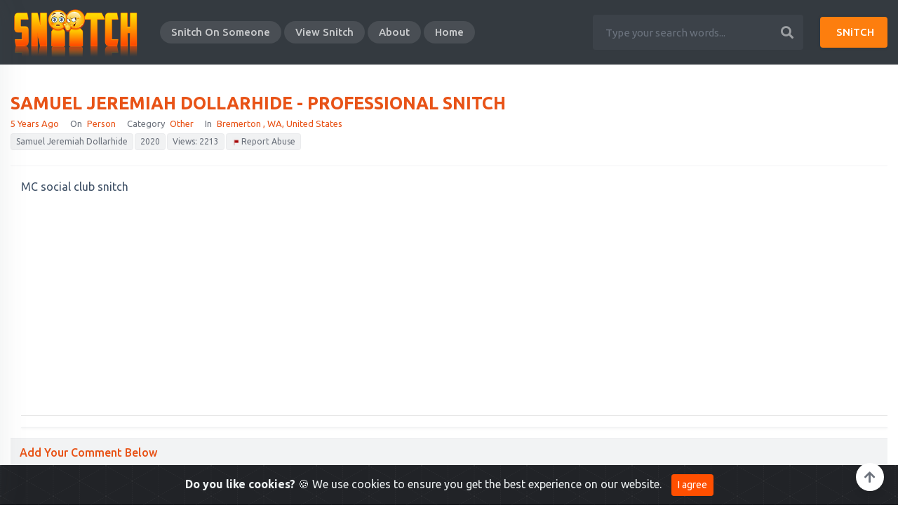

--- FILE ---
content_type: text/html; charset=UTF-8
request_url: https://www.sniitch.com/showsniitch/samuel_jeremiah_dollarhide__1291634/
body_size: 6758
content:



<!DOCTYPE html>
<html lang="en">

<head>

<base href="../../" /> 


    <meta http-equiv="content-type" content="text/html; charset=utf-8">
    <meta name="author" content="steelforge">
    <meta name="viewport" content="width=device-width, initial-scale=1.0">
    <meta http-equiv="X-UA-Compatible" content="ie=edge">
    <meta property="og:image" content="https://sniitch.com/images/logo.png">
    
        <title>Samuel Jeremiah Dollarhide  | Professional snitch | Snitch On Someone Online</title>
        
            
    <meta name="description" content="">
    
    

    
    <meta name="keywords" content="snitch on someone online, snitch, sniitch, snitch list, find a snitch, gossip, rumors, snitch on someone, snitch on something, snitch on a school, snitch on a teacher, snitch on a company, share a secret, have a juicy secret, dirt on a celebrity, witnessed a crime, anything on your mind, don't keep it inside, share it with the world, set yourself free, tell on someone, make a complaint, write a complaint, review someone"/>

    <!-- Google fonts -->
    <link rel="preconnect" href="https://fonts.gstatic.com">
    <link href="https://fonts.googleapis.com/css2?family=Ubuntu:wght@300;400;500;700&display=swap" rel="stylesheet">

    <!-- Favicon -->
    <link rel="icon" sizes="16x16" href="images\favicon.ico">

    <!-- inject:css -->
    <link rel="stylesheet" href="plugins/fontawesome-pro-5/css/all.css">

    <link rel="stylesheet" href="css/bootstrap.min.css">
    <!--<link rel="stylesheet" href="css/line-awesome.css">-->
    <link rel="stylesheet" href="css/owl.carousel.min.css">
    <link rel="stylesheet" href="css/owl.theme.default.min.css">
    <link rel="stylesheet" href="css/jquery.fancybox.min.css">
    <link rel="stylesheet" href="css/leaflet.css">
    <link rel="stylesheet" href="css/chosen.min.css">
    <link rel="stylesheet" href="css/jquery-te-1.4.0.css">
    <link rel="stylesheet" href="css/tagsinput.css">
    <link rel="stylesheet" href="css/upvotejs.min.css">
    <link rel="stylesheet" href="css/intlTelInput.min.css">
    <link href="https://cdn.jsdelivr.net/npm/select2@4.1.0-rc.0/dist/css/select2.min.css" rel="stylesheet" />
    <link href="https://cdnjs.cloudflare.com/ajax/libs/bootstrap-datepicker/1.2.0/css/datepicker.min.css" rel="stylesheet">
    <link rel="stylesheet" href="css/style.css">
    
        <link rel="stylesheet" href="https://cdn.datatables.net/1.11.3/css/jquery.dataTables.min.css" >
        
        <link rel="stylesheet" href="https://cdn.jsdelivr.net/gh/Wruczek/Bootstrap-Cookie-Alert@gh-pages/cookiealert.css">

        
        <!-- include summernote css/js -->
              <link href="https://cdn.jsdelivr.net/npm/summernote@0.8.18/dist/summernote-lite.min.css" rel="stylesheet">

    <!-- google smart ad code -->
    <script async src="https://pagead2.googlesyndication.com/pagead/js/adsbygoogle.js?client=ca-pub-3235238709869151"
     crossorigin="anonymous"></script>


    <style>
    @media only screen and (max-width: 1200px) {
        .logo {
    width: 60%;
  }
}

@media only screen and (max-width: 991px) {
  .pc-catg {
    display: none;
  }
}

@media only screen and (min-width: 991px) {
  .mobile-catg {
    display: none;
  }
}

.bg-orange{
   background: #EEE;
   border: 1px solid #CCC;
}

.bg-yellow {
   background: #FFF;
   border: 1px solid #CCC;   
}

/*input {*/
/*    color: black;*/
/*    border-color: orange;*/
    
/*}*/



input:invalid {
    color: red !important;
}

@keyframes spinner {
  to {transform: rotate(360deg);}
}
 
.spinner:before {
  content: '';
  box-sizing: border-box;
  position: absolute;
  top: 50%;
  left: 50%;
  width: 20px;
  height: 20px;
  margin-top: -10px;
  margin-left: -10px;
  border-radius: 50%;
  border: 2px solid #ccc;
  border-top-color: #333;
  animation: spinner .6s linear infinite;
}
    </style>


    <!-- end inject -->



</head>

<body class="bg-light-gray">



    <!-- start cssload-loader -->
    <!-- <div id="preloader">
        <div class="loader">
            <svg class="spinner" viewbox="0 0 50 50">
                <circle class="path" cx="25" cy="25" r="20" fill="none" stroke-width="5"></circle>
            </svg>
        </div>
    </div> -->
    <!-- end cssload-loader -->

    <!--======================================
        START HEADER AREA
    ======================================-->
    <header class="header-area bg-dark">
        <div class="container">
            <div class="row align-items-center">
                <div class="col-lg-2">
                    <div class="logo-box">
                        <a href="" class="logo"><img class="logo-img" src="images\logo.png" alt="Snitch On Someone" title="Snitch On Someone"></a>
                        <div class="user-action">
                            <div class="search-menu-toggle icon-element icon-element-xs shadow-sm mr-1"
                                data-toggle="tooltip" data-placement="top" title="Search">
                                <i class="fas fa-search"></i>
                            </div>
                            <div class="off-canvas-menu-toggle icon-element icon-element-xs shadow-sm"
                                data-toggle="tooltip" data-placement="top" title="Main menu">
                                <i class="fas fa-bars"></i>
                            </div>
                        </div>
                    </div>
                </div><!-- end col-lg-2 -->
                <div class="col-lg-10">
                    <div class="menu-wrapper">
                        <nav class="menu-bar mr-auto  menu-bar-white">
                            <ul>
                                <li>
                                    <a href="addsniitch/">Snitch On Someone</a>
                                </li>
                                <li>
                                    <a href="listsniitches/">View Snitch</a>
                                </li>
     
                                <li>
                                    <a href="about/">About</a>
                                </li>
                                <li>
                                    <a href="">Home</a>
                                </li>
                             
       
                            </ul><!-- end ul -->
                        </nav><!-- end main-menu -->
                        <form  action="search/" method="get" class="mr-4">
                            <div class="form-group mb-0">
                                <input class="form-control form--control form--control-bg-gray text-white" type="text"
                                name="search" placeholder="Type your search words...">
                                <button class="form-btn text-white-50"><i type="submit" class="fas fa-search"></i></button>
                            </div>
                        </form>
                        <div class="nav-right-button">
                            <a href="addsniitch/" class="btn theme-btn theme-btn-white"><i class="la la-user mr-1"></i>SNiTCH</a>
                                                    </div><!-- end nav-right-button -->
                    </div><!-- end menu-wrapper -->
                </div><!-- end col-lg-10 -->
            </div><!-- end row -->
        </div><!-- end container -->
        <div class="off-canvas-menu custom-scrollbar-styled">
            <div class="off-canvas-menu-close icon-element icon-element-sm shadow-sm" data-toggle="tooltip"
                data-placement="left" title="Close menu">
                <i class="fas fa-times"></i>
            </div><!-- end off-canvas-menu-close -->
            <ul class="generic-list-item off-canvas-menu-list pt-90px">
                 <li>
                                    <a href="addsniitch/">Snitch</a>
                                </li>
                                <li>
                                    <a href="listsniitches/">View Snitch</a>
                                </li>
                                <li>
                                    <a href="comments/">Comments</a>
                                </li>                                
                                <li>
                                    <a href="about/">About</a>
                                </li>
                                <li>
                                    <a href="home/">Home</a>
                                </li>
            </ul>
   
        </div><!-- end off-canvas-menu -->
        <div class="mobile-search-form">
            <div class="d-flex align-items-center">
                <form action="search/" method="get" class="flex-grow-1 mr-3">
                    <div class="form-group mb-0">
                        <input class="form-control form--control pl-40px" type="text" name="search"
                            placeholder="Type your search words...">
                        <span class="la la-search input-icon"></span>
                    </div>
                </form>
                <div class="search-bar-close icon-element icon-element-sm shadow-sm">
                    <i class="fas fa-times"></i>
                </div><!-- end off-canvas-menu-close -->
            </div>
        </div><!-- end mobile-search-form -->
        <div class="body-overlay"></div>
    </header><!-- end header-area -->
    <!--======================================
        END HEADER AREA
======================================-->

<!--======================================
        START HERO AREA
======================================-->

<style>

.demo-error {
	color:#FF0000;
    font-size: 0.95em;
}

.demo-btn {
	    padding: 12px;
    border-radius: 5px;
    background: #232323;
    border: #284828 1px solid;
    color: #FFF;
    width: 100%;
    cursor: pointer;
    margin-top: 4px;
}
.demo-table {
    border-radius: 3px;
    padding: 10px;
    border: #E0E0E0 1px solid;
}
.demo-success {
    margin-top: 5px;
    color: #478347;
    background: #e2ead1;
    padding: 10px;
    border-radius: 5px;
}
.captcha-input {
	background: #FFF url(captchaImageSource.php) repeat-y left center;
    padding-left: 85px;
}

hr{
  margin-top: 1rem;
  margin-bottom: 1rem;
  border: 0;
  border-top: 1px solid rgba(0, 0, 0, 0.1);
}

</style>


<!-- ================================
         START QUESTION AREA
================================= -->
<section class="question-area pt-40px pb-40px">
    <div class="container">
        <div class="row">
            <div class="col-md-12">
                <div class="question-main-bar mb-50px">
                    <div class="question-highlight">
                        <div class="media media-card shadow-none rounded-0 mb-0 bg-transparent p-0">
                            <div class="media-body capitalize">
                                <h5 class="fs-25 uppercase">Samuel Jeremiah Dollarhide  - Professional snitch</h5>
                                <div class="meta d-flex flex-wrap align-items-center fs-13 lh-20 py-1">
                                    <div class="pr-3">
                                        <span class="text-black">5 years ago</span>
                                    </div>
                                    <div class="pr-3">
                                        <span class="pr-1">On</span>
                                        <a href="#" class="text-black">person</a>
                                    </div>
                                    <div class="pr-3">
                                        <span class="pr-1">Category</span>
                                        <a href="#" class="text-black">Other</a>
                                    </div>
                                    <div class="pr-3">
                                        <span class="pr-1">In</span>
                                        <a href="#" class="text-black">Bremerton , WA, United States</a>
                                    </div>

                                </div>
                                <div class="tags" style="  display: flex; align-items: flex-end">
                                    <a href="search/?search=Samuel Jeremiah Dollarhide " class="tag-link">Samuel Jeremiah Dollarhide </a>
                                    <a href="#" class="tag-link">2020</a>
                                    <!--a href="#" class="tag-link">205.185.113.219</a-->
                                    <a href="#" class="tag-link">Views: 2213</a>
                                    <a href="report/?url=samuel_jeremiah_dollarhide__1291634" class="tag-link"><img src="images/flag.png" height="14px">Report Abuse</a>
                                                                       
                                </div>
                            </div>
                        </div><!-- end media -->
                    </div><!-- end question-highlight -->
             
                      

                    <div class="question d-flex">
                        
                        <div class="question-post-body-wrap flex-grow-1">
                            <div class="question-post-body ">
                                <p>MC social club snitch</p>
                                
                            </div><!-- end question-post-body -->
                               <hr/>
                                                                   <!--h3 class="fs-17 fw-medium black">No additionals posts About Samuel Jeremiah Dollarhide </h3-->
                                    

                                                                          <!--h3 class="fs-17 fw-medium black">No comments About Samuel Jeremiah Dollarhide </h3-->
                                                                                

                                                                              
                            <div class="question-post-user-action">
                                                            

                         
                            </div><!-- end question-post-user-action -->
                      
                        </div><!-- end question-post-body-wrap -->
                    </div><!-- end question -->


                    
                    <div class="subheader">
                        <div class="subheader-title">
                            <h3 class="fs-16">Add Your Comment Below</h3>
                        </div><!-- end subheader-title -->
                    </div><!-- end subheader -->
                    <div class="post-form">
                        <form method="post" class="pt-3">
                        
                            <div class="input-box">
                                <div class="form-group">
                                    <textarea class="form-control form--control form-control-sm fs-13 user-text-editor" name="comment" rows="6" placeholder="Your comment here..." required></textarea>
                                </div>
                            </div>
                                                        <div class="g-recaptcha" data-sitekey="6Le_PNscAAAAACLfIoCfD0ZgCxzhs1MPQDd8dvAF"></div>
                                                        <!--div class="g-recaptcha" data-sitekey="6Le_PNscAAAAACLfIoCfD0ZgCxzhs1MPQDd8dvAF"></div-->
                            <br>

                            <!-- <img src="captchaImageSource.php" > -->
                            <!--<div class="input-box">-->
                            <!--    <div class="form-group">-->
                            <!--    <span id="error-captcha" class="demo-error"></span>-->
                            <!--   <input name="captcha_code" type="text" placeholder="Captcha Code" class="col-md-4 form-control captcha-input">-->
                            <!--    </div>-->
                            <!--</div>-->
                           
                            <input type="hidden" name="event_id" value="1291634">
                           
                            <button class="btn theme-btn theme-btn-sm" name="submit_comment" type="submit">Post Comment</button>
                        </form>
                    </div>
                </div><!-- end question-main-bar -->
            </div><!-- end col-lg-9 -->
        
        </div><!-- end row -->
    </div><!-- end container -->
</section><!-- end question-area -->



    <!-- ================================
         END FOOTER AREA
================================= -->
<section class="footer-area pt-80px bg-dark position-relative">

        <div class="container">
            <div class="row">
                <div class="col-lg-3 responsive-column-half">
                    <div class="footer-item">
                        <h3 class="fs-18 fw-bold pb-2 text-white">Company</h3>
                        <ul class="generic-list-item generic-list-item-hover-underline pt-3 generic-list-item-white">
                            <li><a href="addsniitch/">Snitch On Someone </a></li>
                            <li><a href="showsniitch/all_1/"> Find A Snitch</a></li>
                            <!--li><a href="listsniitches/">Snitch List</a></li-->
                            <li><a href="comments/">Comments</a></li>   
                            <li><a href="about/">About Us </a></li>
                        </ul>
                    </div><!-- end footer-item -->
                </div><!-- end col-lg-3 -->
                <div class="col-lg-3 responsive-column-half">
                    <div class="footer-item">
                        <h3 class="fs-18 fw-bold pb-2 text-white">Legal Stuff</h3>
                        <ul class="generic-list-item generic-list-item-hover-underline pt-3 generic-list-item-white">
                            <li><a href="privacy/">Privacy Policy</a></li>
                            <li><a href="terms/">Terms of Service</a></li>
                            <li><a href="faq/">FAQ</a></li>
                        </ul>
                    </div><!-- end footer-item -->
                </div><!-- end col-lg-3 -->
                <div class="col-lg-3 responsive-column-half">
                    <div class="footer-item">
                        <h3 class="fs-18 fw-bold pb-2 text-white">Help</h3>
                        <ul class="generic-list-item generic-list-item-hover-underline pt-3 generic-list-item-white">
                            <li><a href="report/">Report Abuse</a></li>
                            <li><a href="report/">Contact Us</a></li>
                            <li><a href="promote/">Promote Your Website</a></li>

                        </ul>
                    </div><!-- end footer-item -->
                </div><!-- end col-lg-3 -->
                <div class="col-lg-3 responsive-column-half">
                    <div class="footer-item">
                        <h3 class="fs-18 fw-bold pb-2 text-white">Connect With Us</h3>
                        <ul class="generic-list-item generic-list-item-hover-underline pt-3 generic-list-item-white">
                            <li><a href="https://www.facebook.com/sniitchcom/"><i class="la la-facebook mr-1"></i>Facebook</a></li>
                            <li><a href="https://twitter.com/sniitch"><i class="la la-twitter mr-1"></i>Twitter</a></li>
                            <li><a href="https://www.linkedin.com/in/sniitch"><i class="la la-linkedin mr-1"></i>LinkedIn</a></li>
                            <li><a href="https://instagram.com/sniitch_com"><i class="la la-instagram mr-1"></i>Instagram</a></li>
                        </ul>
                    </div><!-- end footer-item -->
                </div><!-- end col-lg-3 -->
            </div><!-- end row -->
        </div><!-- end container -->
        <hr class="border-top-gray my-5">
        <div class="container">
            <div class="row align-items-center pb-4 copyright-wrap">
                <div class="col-lg-6">
                    <a href="home/" class="d-inline-block">
                        <img src="images\logo.png" alt="footer logo" class="footer-logo">
                    </a>
                </div><!-- end col-lg-6 -->
                <div class="col-lg-6">
                    <p class="copyright-desc text-right fs-14">Copyright &copy; 2026 Sniitch.</p>
                </div><!-- end col-lg-6 -->
            </div><!-- end row -->
        </div><!-- end container -->
    </section><!-- end footer-area -->
    <!-- ================================
          END FOOTER AREA
================================= -->

    <!-- start back to top -->
    <div id="back-to-top" data-toggle="tooltip" data-placement="top" title="Return to top">
        <i class="fas fa-arrow-up"></i>
    </div>
    <!-- end back to top -->
    <!-- START Bootstrap-Cookie-Alert -->
<div class="alert text-center cookiealert" role="alert">
    <b>Do you like cookies?</b> &#x1F36A; We use cookies to ensure you get the best experience on our website.

    <button type="button" class="btn btn-primary btn-sm acceptcookies">
        I agree
    </button>
</div>
<!-- END Bootstrap-Cookie-Alert -->

    


    <!-- template js files -->
    <script src="js/jquery-3.4.1.min.js"></script>
    <script src="js/bootstrap.bundle.min.js"></script>
    <script src="js/jquery.lazy.min.js"></script>
    <script src="js/jquery-3.4.1.min.js"></script>
    <script src="js/jquery.fancybox.min.js"></script>
    <script src="js/leaflet.js"></script>
    <script src="js/map.js"></script>
    <script src="js/tilt.jquery.min.js"></script>
    <script src="js/intlTelInput-jquery.min.js"></script>
    <script src="js/owl.carousel.min.js"></script>
    <script src="js/jquery-te-1.4.0.min.js"></script>
    <script src="js/jquery.multi-file.min.js"></script>
    <script src="js/chosen.min.js"></script>
    <script src="js/bootstrap-tagsinput.min.js"></script>
    <script src="js/tagsinput.js"></script>
    <script src="https://cdnjs.cloudflare.com/ajax/libs/bootstrap-datepicker/1.2.0/js/bootstrap-datepicker.min.js"></script>

    <script src="js\upvote.vanilla.js"></script>
    <script src="js\upvote-script.js"></script>


    <script src="https://cdn.jsdelivr.net/npm/select2@4.1.0-rc.0/dist/js/select2.min.js"></script>
    <script src='https://www.google.com/recaptcha/api.js' async defer ></script>
    
    <script src="plugins/datatables/jquery.dataTables.min.js"></script> <!-- END PAGE LEVEL JS -->
    <script src="js/listsniitches.js"></script> <!-- END PAGE LEVEL JS -->
    
    <script src="https://cdn.jsdelivr.net/npm/summernote@0.8.18/dist/summernote-lite.min.js"></script>
    
    <script src="https://cdn.jsdelivr.net/gh/Wruczek/Bootstrap-Cookie-Alert@gh-pages/cookiealert.js"></script>

    

    <script src="js/main.js"></script>
    

<script src="http://www.google-analytics.com/urchin.js" type="text/javascript">
</script>
<script type="text/javascript">
_uacct = "UA-3597669-4";
urchinTracker();
</script>
<script type="text/javascript">
sc_project=3617152; 
sc_invisible=1; 
sc_partition=42; 
sc_security="eebafd64"; 
</script>
    

    <script>
    
        //     $(document).ready(function ()
        // {
        //     $('#listsniitches thead th').each(function () {
        //         var title = $(this).text();
        //         $(this).html(title+' <input type="text" class="col-search-input" placeholder="Search ' + title + '" />');
        //     });
            
        //     var table = $('#listsniitches').DataTable({
        //         	"scrollX": true,
        //     		"pagingType": "numbers",
        //         "processing": true,
        //         "serverSide": true,
        //         "ajax": "server.php",
        //         order: [[2, 'asc']],
        //         columnDefs: [{
        //             targets: "_all",
        //             orderable: false
        //          }]
        //     });

        //     table.columns().every(function () {
        //         var table = this;
        //         $('input', this.header()).on('keyup change', function () {
        //             if (table.search() !== this.value) {
        //             	   table.search(this.value).draw();
        //             }
        //         });
        //     });
        // });
    
       $('#summernote').summernote({
        tabsize: 2,
        height: 120,
         toolbar:[
        // ['style', ['style']],
// ['font', ['bold', 'italic', 'underline', 'superscript', 'subscript', 'strikethrough', 'clear']],

        ['font', ['bold', 'italic', 'underline']],
        // ['fontname', ['fontname']],     
        // ['fontsize', ['fontsize']], 
        // ['color', ['color']],
        // ['para', ['ul', 'ol', 'paragraph']],
        // ['height', ['height']],
        // ['table', ['table']],
        ['insert', ['link', 'picture', 'video', 'hr']],
    //    ['insert', ['link', 'picture', 'video', 'hr']],
      //  ['view', ['fullscreen', 'codeview']],
      //  ['help', ['help']]      
      ], 
       
      });

        // $(document).ready(function() {
        //   $('#listsniitches').DataTable();
        // } );
        
            var listsniitches = $('#listsniitches').DataTable({
        "ajax": 'ajex/listsniitches.php',
          "deferRender": true,
              responsive: true,

           'language': {
            'loadingRecords': '<div class="float-left"><div class="spinner-border" role="status"><span class="sr-only"> Loading...</span></div>  Loading… please wait.</div>',
            'processing': '<div class="spinner"></div>'
        } 


    });
    
     $('div.note-group-select-from-files').remove();


    
     var currentYear = (new Date).getFullYear();

        $("#datepicker").datepicker({
           format: "yyyy",
           viewMode: "years", 
           minViewMode: "years",
           yearRange: '1950:' + new Date().getFullYear().toString(),
           autoclose:true //to close picker once year is selected
        });


// Load more data
$('.load-more').click(function(){
    var row = Number($('#row').val());
    var allcount = Number($('#all').val());
    var rowperpage = 20;
    row = row + rowperpage;

    if(row <= allcount){
        $("#row").val(row);

        $.ajax({
            url: 'ajex/load-more.php',
            type: 'post',
            data: {row:row},
            beforeSend:function(){
                $(".load-more").text("Loading...");
            },
            success: function(response){

                // Setting little delay while displaying new content
                setTimeout(function() {
                    // appending posts after last post with class="post"
                    $(".media-card-all:last").after(response).show().fadeIn("slow");

                    var rowno = row + rowperpage;

                    // checking row value is greater than allcount or not
                     if(rowno > allcount){

                         // Change the text and background

                         $(".load-more").prop('disabled', true);

                         $('.load-more').text("No more products!");
                         $('.load-more').css("background","#5c5c5c");
                         $('.load-more').css("border-color","#5c5c5c");

                     }else{
                        $(".load-more").text("Load more");
                    }
                }, 2000);

            }
        });
    }else{
        $('.load-more').text("Loading...");

        // Setting little delay while removing contents
        setTimeout(function() {

            // When row is greater than allcount then remove all class='post' element after 3 element
            $('.media-card-all:nth-child(3)').nextAll('.media-card-all').remove();

            // Reset the value of row
            $("#row").val(0);

            // Change the text and background
            $('.load-more').text("Load more");
            $('.load-more').css("background","##0088dd");
            
        }, 2000);


    }

});

//###########################################


// Load more data
$('.load-more-person').click(function(){
    var row = Number($('#row').val());
    var allcount = Number($('#all').val());
    var rowperpage = 20;
    row = row + rowperpage;

    if(row <= allcount){
        $("#row").val(row);

        $.ajax({
            url: 'ajex/load-more-person/',
            type: 'post',
            data: {row:row},
            beforeSend:function(){
                $(".load-more-person").text("Loading...");
            },
            success: function(response){

                // Setting little delay while displaying new content
                setTimeout(function() {
                    // appending posts after last post with class="post"
                    $(".media-card-person:last").after(response).show().fadeIn("slow");

                    var rowno = row + rowperpage;

                    // checking row value is greater than allcount or not
                     if(rowno > allcount){

                         // Change the text and background

                         $(".load-more-person").prop('disabled', true);

                         $('.load-more-person').text("No more products!");
                         $('.load-more-person').css("background","#5c5c5c");
                         $('.load-more-person').css("border-color","#5c5c5c");

                     }else{
                        $(".load-more-person").text("Load more");
                    }
                }, 2000);

            }
        });
    }else{
        $('.load-more-person').text("Loading...");

        // Setting little delay while removing contents
        setTimeout(function() {

            // When row is greater than allcount then remove all class='post' element after 3 element
            $('.media-card-person:nth-child(3)').nextAll('.media-card-person').remove();

            // Reset the value of row
            $("#row").val(0);

            // Change the text and background
            $('.load-more-person').text("Load more");
            $('.load-more-person').css("background","##0088dd");
            
        }, 2000);


    }

});



//###########################################


// Load more data
$('.load-more-company').click(function(){
    var row = Number($('#row').val());
    var allcount = Number($('#all').val());
    var rowperpage = 20;
    row = row + rowperpage;

    if(row <= allcount){
        $("#row").val(row);

        $.ajax({
            url: 'ajex/load-more-company.php',
            type: 'post',
            data: {row:row},
            beforeSend:function(){
                $(".load-more-company").text("Loading...");
            },
            success: function(response){

                // Setting little delay while displaying new content
                setTimeout(function() {
                    // appending posts after last post with class="post"
                    $(".media-card-company:last").after(response).show().fadeIn("slow");

                    var rowno = row + rowperpage;

                    // checking row value is greater than allcount or not
                     if(rowno > allcount){

                         // Change the text and background

                         $(".load-more-company").prop('disabled', true);

                         $('.load-more-company').text("No more products!");
                         $('.load-more-company').css("background","#5c5c5c");
                         $('.load-more-company').css("border-color","#5c5c5c");

                     }else{
                        $(".load-more-company").text("Load more");
                    }
                }, 2000);

            }
        });
    }else{
        $('.load-more-company').text("Loading...");

        // Setting little delay while removing contents
        setTimeout(function() {

            // When row is greater than allcount then remove all class='post' element after 3 element
            $('.media-card-company:nth-child(3)').nextAll('.media-card-company').remove();

            // Reset the value of row
            $("#row").val(0);

            // Change the text and background
            $('.load-more-company').text("Load more");
            $('.load-more-company').css("background","##0088dd");
            
        }, 2000);


    }

});


//###########################################


// Load more data
$('.load-more-school').click(function(){
    var row = Number($('#row').val());
    var allcount = Number($('#all').val());
    var rowperpage = 20;
    row = row + rowperpage;

    if(row <= allcount){
        $("#row").val(row);

        $.ajax({
            url: 'ajex/load-more-school.php',
            type: 'post',
            data: {row:row},
            beforeSend:function(){
                $(".load-more-school").text("Loading...");
            },
            success: function(response){

                // Setting little delay while displaying new content
                setTimeout(function() {
                    // appending posts after last post with class="post"
                    $(".media-card-school:last").after(response).show().fadeIn("slow");

                    var rowno = row + rowperpage;

                    // checking row value is greater than allcount or not
                     if(rowno > allcount){

                         // Change the text and background

                         $(".load-more-school").prop('disabled', true);

                         $('.load-more-school').text("No more products!");
                         $('.load-more-school').css("background","#5c5c5c");
                         $('.load-more-school').css("border-color","#5c5c5c");

                     }else{
                        $(".load-more-school").text("Load more");
                    }
                }, 2000);

            }
        });
    }else{
        $('.load-more-school').text("Loading...");

        // Setting little delay while removing contents
        setTimeout(function() {

            // When row is greater than allcount then remove all class='post' element after 3 element
            $('.media-card-school:nth-child(3)').nextAll('.media-card-school').remove();

            // Reset the value of row
            $("#row").val(0);

            // Change the text and background
            $('.load-more-school').text("Load more");
            $('.load-more-school').css("background","##0088dd");
            
        }, 2000);


    }

});


//@@@@@@@@@@@@@@@@@@@@@@@@@@@@@@@@@@@@@@@@@@@@@@@@@@ Search @@@@@@@@@@@@@@@@@@@@@@@@@@@@@@@@


//###########################################


// Load more data
$('.load-more-search').click(function(){
    var row = Number($('#row').val());
    var allcount = Number($('#all').val());
    var search = $('#search').val();
    var category = $('#category').val();

    var rowperpage = 20;
    row = row + rowperpage;

    if(row <= allcount){
        $("#row").val(row);

        $.ajax({
            url: 'ajex/load-more-search.php',
            type: 'post',
            data: {row:row,search:search,category:category},
            beforeSend:function(){
                $(".load-more-search").text("Loading...");
            },
            success: function(response){

                // Setting little delay while displaying new content
                setTimeout(function() {
                    // appending posts after last post with class="post"
                    $(".media-card-search-all:last").after(response).show().fadeIn("slow");

                    var rowno = row + rowperpage;

                    // checking row value is greater than allcount or not
                     if(rowno > allcount){

                         // Change the text and background

                         $(".load-more-search").prop('disabled', true);

                         $('.load-more-search').text("No more products!");
                         $('.load-more-search').css("background","#5c5c5c");
                         $('.load-more-search').css("border-color","#5c5c5c");

                     }else{
                        $(".load-more-search").text("Load more");
                    }
                }, 2000);

            }
        });
    }else{
        $('.load-more-search').text("Loading...");

        // Setting little delay while removing contents
        setTimeout(function() {

            // When row is greater than allcount then remove all class='post' element after 3 element
            // $('.media-card-search-all:nth-child(3)').nextAll('.media-card-search-all').remove();

            // Reset the value of row
            $("#row").val(0);

            // Change the text and background
            $('.load-more-search').text("Load more");
            $('.load-more-search').css("background","##0088dd");
            
        }, 2000);


    }

});

//###########################################


// Load more data
$('.load-more-search-person').click(function(){
    var row = Number($('#row').val());
    var allcount = Number($('#all').val());
        var search = $('#search').val();
    var category = $('#category').val();
    var rowperpage = 20;
    row = row + rowperpage;

    if(row <= allcount){
        $("#row").val(row);

        $.ajax({
            url: 'ajex/load-more-search-person.php',
            type: 'post',
            data: {row:row,search:search,category:category},
            beforeSend:function(){
                $(".load-more-search-person").text("Loading...");
            },
            success: function(response){

                // Setting little delay while displaying new content
                setTimeout(function() {
                    // appending posts after last post with class="post"
                    $(".media-card-search-person:last").after(response).show().fadeIn("slow");

                    var rowno = row + rowperpage;

                    // checking row value is greater than allcount or not
                     if(rowno > allcount){

                         // Change the text and background

                         $(".load-more-search-person").prop('disabled', true);

                         $('.load-more-search-person').text("No more products!");
                         $('.load-more-search-person').css("background","#5c5c5c");
                         $('.load-more-search-person').css("border-color","#5c5c5c");

                     }else{
                        $(".load-more-search-person").text("Load more");
                    }
                }, 2000);

            }
        });
    }else{
        $('.load-more-search-person').text("Loading...");

        // Setting little delay while removing contents
        setTimeout(function() {

            // When row is greater than allcount then remove all class='post' element after 3 element
            // $('.media-card-search-person:nth-child(3)').nextAll('.media-card-search-person').remove();

            // Reset the value of row
            $("#row").val(0);

            // Change the text and background
            $('.load-more-search-person').text("Load more");
            $('.load-more-search-person').css("background","##0088dd");
            
        }, 2000);


    }

});



//###########################################


// Load more data
$('.load-more-search-company').click(function(){
    var row = Number($('#row').val());
    var allcount = Number($('#all').val());
        var search = $('#search').val();
    var category = $('#category').val();
    var rowperpage = 20;
    row = row + rowperpage;

    if(row <= allcount){
        $("#row").val(row);

        $.ajax({
            url: 'ajex/load-more-search-company.php',
            type: 'post',
            data: {row:row,search:search,category:category},
            beforeSend:function(){
                $(".load-more-search-company").text("Loading...");
            },
            success: function(response){

                // Setting little delay while displaying new content
                setTimeout(function() {
                    // appending posts after last post with class="post"
                    $(".media-card-search-company:last").after(response).show().fadeIn("slow");

                    var rowno = row + rowperpage;

                    // checking row value is greater than allcount or not
                     if(rowno > allcount){

                         // Change the text and background

                         $(".load-more-search-company").prop('disabled', true);

                         $('.load-more-search-company').text("No more products!");
                         $('.load-more-search-company').css("background","#5c5c5c");
                         $('.load-more-search-company').css("border-color","#5c5c5c");

                     }else{
                        $(".load-more-search-company").text("Load more");
                    }
                }, 2000);

            }
        });
    }else{
        $('.load-more-search-company').text("Loading...");

        // Setting little delay while removing contents
        setTimeout(function() {

            // When row is greater than allcount then remove all class='post' element after 3 element
            // $('.media-card-search-company:nth-child(3)').nextAll('.media-card-search-company').remove();

            // Reset the value of row
            $("#row").val(0);

            // Change the text and background
            $('.load-more-search-company').text("Load more");
            $('.load-more-search-company').css("background","##0088dd");
            
        }, 2000);


    }

});


//###########################################


// Load more data
$('.load-more-search-school').click(function(){
    var row = Number($('#row').val());
    var allcount = Number($('#all').val());
        var search = $('#search').val();
    var category = $('#category').val();
    var rowperpage = 20;
    row = row + rowperpage;

    if(row <= allcount){
        $("#row").val(row);

        $.ajax({
            url: 'ajex/load-more-search-school.php',
            type: 'post',
            data: {row:row,search:search,category:category},
            beforeSend:function(){
                $(".load-more-search-school").text("Loading...");
            },
            success: function(response){

                // Setting little delay while displaying new content
                setTimeout(function() {
                    // appending posts after last post with class="post"
                    $(".media-card-search-school:last").after(response).show().fadeIn("slow");

                    var rowno = row + rowperpage;

                    // checking row value is greater than allcount or not
                     if(rowno > allcount){

                         // Change the text and background

                         $(".load-more-search-school").prop('disabled', true);

                         $('.load-more-search-school').text("No more products!");
                         $('.load-more-search-school').css("background","#5c5c5c");
                         $('.load-more-search-school').css("border-color","#5c5c5c");

                     }else{
                        $(".load-more-search-school").text("Load more");
                    }
                }, 2000);

            }
        });
    }else{
        $('.load-more-search-school').text("Loading...");

        // Setting little delay while removing contents
        setTimeout(function() {

            // When row is greater than allcount then remove all class='post' element after 3 element
            // $('.media-card-search-school:nth-child(3)').nextAll('.media-card-search-school').remove();

            // Reset the value of row
            $("#row").val(0);

            // Change the text and background
            $('.load-more-search-school').text("Load more");
            $('.load-more-search-school').css("background","##0088dd");
            
        }, 2000);


    }

});




$("#tags").keypress(preventSubmit);

    if (window.history.replaceState) {
  	  window.history.replaceState(null, null, window.location.href);
		}


</script>


    

</body>

</html>


--- FILE ---
content_type: text/html; charset=utf-8
request_url: https://www.google.com/recaptcha/api2/anchor?ar=1&k=6Le_PNscAAAAACLfIoCfD0ZgCxzhs1MPQDd8dvAF&co=aHR0cHM6Ly93d3cuc25paXRjaC5jb206NDQz&hl=en&v=N67nZn4AqZkNcbeMu4prBgzg&size=normal&anchor-ms=20000&execute-ms=30000&cb=1i52acdne38z
body_size: 49505
content:
<!DOCTYPE HTML><html dir="ltr" lang="en"><head><meta http-equiv="Content-Type" content="text/html; charset=UTF-8">
<meta http-equiv="X-UA-Compatible" content="IE=edge">
<title>reCAPTCHA</title>
<style type="text/css">
/* cyrillic-ext */
@font-face {
  font-family: 'Roboto';
  font-style: normal;
  font-weight: 400;
  font-stretch: 100%;
  src: url(//fonts.gstatic.com/s/roboto/v48/KFO7CnqEu92Fr1ME7kSn66aGLdTylUAMa3GUBHMdazTgWw.woff2) format('woff2');
  unicode-range: U+0460-052F, U+1C80-1C8A, U+20B4, U+2DE0-2DFF, U+A640-A69F, U+FE2E-FE2F;
}
/* cyrillic */
@font-face {
  font-family: 'Roboto';
  font-style: normal;
  font-weight: 400;
  font-stretch: 100%;
  src: url(//fonts.gstatic.com/s/roboto/v48/KFO7CnqEu92Fr1ME7kSn66aGLdTylUAMa3iUBHMdazTgWw.woff2) format('woff2');
  unicode-range: U+0301, U+0400-045F, U+0490-0491, U+04B0-04B1, U+2116;
}
/* greek-ext */
@font-face {
  font-family: 'Roboto';
  font-style: normal;
  font-weight: 400;
  font-stretch: 100%;
  src: url(//fonts.gstatic.com/s/roboto/v48/KFO7CnqEu92Fr1ME7kSn66aGLdTylUAMa3CUBHMdazTgWw.woff2) format('woff2');
  unicode-range: U+1F00-1FFF;
}
/* greek */
@font-face {
  font-family: 'Roboto';
  font-style: normal;
  font-weight: 400;
  font-stretch: 100%;
  src: url(//fonts.gstatic.com/s/roboto/v48/KFO7CnqEu92Fr1ME7kSn66aGLdTylUAMa3-UBHMdazTgWw.woff2) format('woff2');
  unicode-range: U+0370-0377, U+037A-037F, U+0384-038A, U+038C, U+038E-03A1, U+03A3-03FF;
}
/* math */
@font-face {
  font-family: 'Roboto';
  font-style: normal;
  font-weight: 400;
  font-stretch: 100%;
  src: url(//fonts.gstatic.com/s/roboto/v48/KFO7CnqEu92Fr1ME7kSn66aGLdTylUAMawCUBHMdazTgWw.woff2) format('woff2');
  unicode-range: U+0302-0303, U+0305, U+0307-0308, U+0310, U+0312, U+0315, U+031A, U+0326-0327, U+032C, U+032F-0330, U+0332-0333, U+0338, U+033A, U+0346, U+034D, U+0391-03A1, U+03A3-03A9, U+03B1-03C9, U+03D1, U+03D5-03D6, U+03F0-03F1, U+03F4-03F5, U+2016-2017, U+2034-2038, U+203C, U+2040, U+2043, U+2047, U+2050, U+2057, U+205F, U+2070-2071, U+2074-208E, U+2090-209C, U+20D0-20DC, U+20E1, U+20E5-20EF, U+2100-2112, U+2114-2115, U+2117-2121, U+2123-214F, U+2190, U+2192, U+2194-21AE, U+21B0-21E5, U+21F1-21F2, U+21F4-2211, U+2213-2214, U+2216-22FF, U+2308-230B, U+2310, U+2319, U+231C-2321, U+2336-237A, U+237C, U+2395, U+239B-23B7, U+23D0, U+23DC-23E1, U+2474-2475, U+25AF, U+25B3, U+25B7, U+25BD, U+25C1, U+25CA, U+25CC, U+25FB, U+266D-266F, U+27C0-27FF, U+2900-2AFF, U+2B0E-2B11, U+2B30-2B4C, U+2BFE, U+3030, U+FF5B, U+FF5D, U+1D400-1D7FF, U+1EE00-1EEFF;
}
/* symbols */
@font-face {
  font-family: 'Roboto';
  font-style: normal;
  font-weight: 400;
  font-stretch: 100%;
  src: url(//fonts.gstatic.com/s/roboto/v48/KFO7CnqEu92Fr1ME7kSn66aGLdTylUAMaxKUBHMdazTgWw.woff2) format('woff2');
  unicode-range: U+0001-000C, U+000E-001F, U+007F-009F, U+20DD-20E0, U+20E2-20E4, U+2150-218F, U+2190, U+2192, U+2194-2199, U+21AF, U+21E6-21F0, U+21F3, U+2218-2219, U+2299, U+22C4-22C6, U+2300-243F, U+2440-244A, U+2460-24FF, U+25A0-27BF, U+2800-28FF, U+2921-2922, U+2981, U+29BF, U+29EB, U+2B00-2BFF, U+4DC0-4DFF, U+FFF9-FFFB, U+10140-1018E, U+10190-1019C, U+101A0, U+101D0-101FD, U+102E0-102FB, U+10E60-10E7E, U+1D2C0-1D2D3, U+1D2E0-1D37F, U+1F000-1F0FF, U+1F100-1F1AD, U+1F1E6-1F1FF, U+1F30D-1F30F, U+1F315, U+1F31C, U+1F31E, U+1F320-1F32C, U+1F336, U+1F378, U+1F37D, U+1F382, U+1F393-1F39F, U+1F3A7-1F3A8, U+1F3AC-1F3AF, U+1F3C2, U+1F3C4-1F3C6, U+1F3CA-1F3CE, U+1F3D4-1F3E0, U+1F3ED, U+1F3F1-1F3F3, U+1F3F5-1F3F7, U+1F408, U+1F415, U+1F41F, U+1F426, U+1F43F, U+1F441-1F442, U+1F444, U+1F446-1F449, U+1F44C-1F44E, U+1F453, U+1F46A, U+1F47D, U+1F4A3, U+1F4B0, U+1F4B3, U+1F4B9, U+1F4BB, U+1F4BF, U+1F4C8-1F4CB, U+1F4D6, U+1F4DA, U+1F4DF, U+1F4E3-1F4E6, U+1F4EA-1F4ED, U+1F4F7, U+1F4F9-1F4FB, U+1F4FD-1F4FE, U+1F503, U+1F507-1F50B, U+1F50D, U+1F512-1F513, U+1F53E-1F54A, U+1F54F-1F5FA, U+1F610, U+1F650-1F67F, U+1F687, U+1F68D, U+1F691, U+1F694, U+1F698, U+1F6AD, U+1F6B2, U+1F6B9-1F6BA, U+1F6BC, U+1F6C6-1F6CF, U+1F6D3-1F6D7, U+1F6E0-1F6EA, U+1F6F0-1F6F3, U+1F6F7-1F6FC, U+1F700-1F7FF, U+1F800-1F80B, U+1F810-1F847, U+1F850-1F859, U+1F860-1F887, U+1F890-1F8AD, U+1F8B0-1F8BB, U+1F8C0-1F8C1, U+1F900-1F90B, U+1F93B, U+1F946, U+1F984, U+1F996, U+1F9E9, U+1FA00-1FA6F, U+1FA70-1FA7C, U+1FA80-1FA89, U+1FA8F-1FAC6, U+1FACE-1FADC, U+1FADF-1FAE9, U+1FAF0-1FAF8, U+1FB00-1FBFF;
}
/* vietnamese */
@font-face {
  font-family: 'Roboto';
  font-style: normal;
  font-weight: 400;
  font-stretch: 100%;
  src: url(//fonts.gstatic.com/s/roboto/v48/KFO7CnqEu92Fr1ME7kSn66aGLdTylUAMa3OUBHMdazTgWw.woff2) format('woff2');
  unicode-range: U+0102-0103, U+0110-0111, U+0128-0129, U+0168-0169, U+01A0-01A1, U+01AF-01B0, U+0300-0301, U+0303-0304, U+0308-0309, U+0323, U+0329, U+1EA0-1EF9, U+20AB;
}
/* latin-ext */
@font-face {
  font-family: 'Roboto';
  font-style: normal;
  font-weight: 400;
  font-stretch: 100%;
  src: url(//fonts.gstatic.com/s/roboto/v48/KFO7CnqEu92Fr1ME7kSn66aGLdTylUAMa3KUBHMdazTgWw.woff2) format('woff2');
  unicode-range: U+0100-02BA, U+02BD-02C5, U+02C7-02CC, U+02CE-02D7, U+02DD-02FF, U+0304, U+0308, U+0329, U+1D00-1DBF, U+1E00-1E9F, U+1EF2-1EFF, U+2020, U+20A0-20AB, U+20AD-20C0, U+2113, U+2C60-2C7F, U+A720-A7FF;
}
/* latin */
@font-face {
  font-family: 'Roboto';
  font-style: normal;
  font-weight: 400;
  font-stretch: 100%;
  src: url(//fonts.gstatic.com/s/roboto/v48/KFO7CnqEu92Fr1ME7kSn66aGLdTylUAMa3yUBHMdazQ.woff2) format('woff2');
  unicode-range: U+0000-00FF, U+0131, U+0152-0153, U+02BB-02BC, U+02C6, U+02DA, U+02DC, U+0304, U+0308, U+0329, U+2000-206F, U+20AC, U+2122, U+2191, U+2193, U+2212, U+2215, U+FEFF, U+FFFD;
}
/* cyrillic-ext */
@font-face {
  font-family: 'Roboto';
  font-style: normal;
  font-weight: 500;
  font-stretch: 100%;
  src: url(//fonts.gstatic.com/s/roboto/v48/KFO7CnqEu92Fr1ME7kSn66aGLdTylUAMa3GUBHMdazTgWw.woff2) format('woff2');
  unicode-range: U+0460-052F, U+1C80-1C8A, U+20B4, U+2DE0-2DFF, U+A640-A69F, U+FE2E-FE2F;
}
/* cyrillic */
@font-face {
  font-family: 'Roboto';
  font-style: normal;
  font-weight: 500;
  font-stretch: 100%;
  src: url(//fonts.gstatic.com/s/roboto/v48/KFO7CnqEu92Fr1ME7kSn66aGLdTylUAMa3iUBHMdazTgWw.woff2) format('woff2');
  unicode-range: U+0301, U+0400-045F, U+0490-0491, U+04B0-04B1, U+2116;
}
/* greek-ext */
@font-face {
  font-family: 'Roboto';
  font-style: normal;
  font-weight: 500;
  font-stretch: 100%;
  src: url(//fonts.gstatic.com/s/roboto/v48/KFO7CnqEu92Fr1ME7kSn66aGLdTylUAMa3CUBHMdazTgWw.woff2) format('woff2');
  unicode-range: U+1F00-1FFF;
}
/* greek */
@font-face {
  font-family: 'Roboto';
  font-style: normal;
  font-weight: 500;
  font-stretch: 100%;
  src: url(//fonts.gstatic.com/s/roboto/v48/KFO7CnqEu92Fr1ME7kSn66aGLdTylUAMa3-UBHMdazTgWw.woff2) format('woff2');
  unicode-range: U+0370-0377, U+037A-037F, U+0384-038A, U+038C, U+038E-03A1, U+03A3-03FF;
}
/* math */
@font-face {
  font-family: 'Roboto';
  font-style: normal;
  font-weight: 500;
  font-stretch: 100%;
  src: url(//fonts.gstatic.com/s/roboto/v48/KFO7CnqEu92Fr1ME7kSn66aGLdTylUAMawCUBHMdazTgWw.woff2) format('woff2');
  unicode-range: U+0302-0303, U+0305, U+0307-0308, U+0310, U+0312, U+0315, U+031A, U+0326-0327, U+032C, U+032F-0330, U+0332-0333, U+0338, U+033A, U+0346, U+034D, U+0391-03A1, U+03A3-03A9, U+03B1-03C9, U+03D1, U+03D5-03D6, U+03F0-03F1, U+03F4-03F5, U+2016-2017, U+2034-2038, U+203C, U+2040, U+2043, U+2047, U+2050, U+2057, U+205F, U+2070-2071, U+2074-208E, U+2090-209C, U+20D0-20DC, U+20E1, U+20E5-20EF, U+2100-2112, U+2114-2115, U+2117-2121, U+2123-214F, U+2190, U+2192, U+2194-21AE, U+21B0-21E5, U+21F1-21F2, U+21F4-2211, U+2213-2214, U+2216-22FF, U+2308-230B, U+2310, U+2319, U+231C-2321, U+2336-237A, U+237C, U+2395, U+239B-23B7, U+23D0, U+23DC-23E1, U+2474-2475, U+25AF, U+25B3, U+25B7, U+25BD, U+25C1, U+25CA, U+25CC, U+25FB, U+266D-266F, U+27C0-27FF, U+2900-2AFF, U+2B0E-2B11, U+2B30-2B4C, U+2BFE, U+3030, U+FF5B, U+FF5D, U+1D400-1D7FF, U+1EE00-1EEFF;
}
/* symbols */
@font-face {
  font-family: 'Roboto';
  font-style: normal;
  font-weight: 500;
  font-stretch: 100%;
  src: url(//fonts.gstatic.com/s/roboto/v48/KFO7CnqEu92Fr1ME7kSn66aGLdTylUAMaxKUBHMdazTgWw.woff2) format('woff2');
  unicode-range: U+0001-000C, U+000E-001F, U+007F-009F, U+20DD-20E0, U+20E2-20E4, U+2150-218F, U+2190, U+2192, U+2194-2199, U+21AF, U+21E6-21F0, U+21F3, U+2218-2219, U+2299, U+22C4-22C6, U+2300-243F, U+2440-244A, U+2460-24FF, U+25A0-27BF, U+2800-28FF, U+2921-2922, U+2981, U+29BF, U+29EB, U+2B00-2BFF, U+4DC0-4DFF, U+FFF9-FFFB, U+10140-1018E, U+10190-1019C, U+101A0, U+101D0-101FD, U+102E0-102FB, U+10E60-10E7E, U+1D2C0-1D2D3, U+1D2E0-1D37F, U+1F000-1F0FF, U+1F100-1F1AD, U+1F1E6-1F1FF, U+1F30D-1F30F, U+1F315, U+1F31C, U+1F31E, U+1F320-1F32C, U+1F336, U+1F378, U+1F37D, U+1F382, U+1F393-1F39F, U+1F3A7-1F3A8, U+1F3AC-1F3AF, U+1F3C2, U+1F3C4-1F3C6, U+1F3CA-1F3CE, U+1F3D4-1F3E0, U+1F3ED, U+1F3F1-1F3F3, U+1F3F5-1F3F7, U+1F408, U+1F415, U+1F41F, U+1F426, U+1F43F, U+1F441-1F442, U+1F444, U+1F446-1F449, U+1F44C-1F44E, U+1F453, U+1F46A, U+1F47D, U+1F4A3, U+1F4B0, U+1F4B3, U+1F4B9, U+1F4BB, U+1F4BF, U+1F4C8-1F4CB, U+1F4D6, U+1F4DA, U+1F4DF, U+1F4E3-1F4E6, U+1F4EA-1F4ED, U+1F4F7, U+1F4F9-1F4FB, U+1F4FD-1F4FE, U+1F503, U+1F507-1F50B, U+1F50D, U+1F512-1F513, U+1F53E-1F54A, U+1F54F-1F5FA, U+1F610, U+1F650-1F67F, U+1F687, U+1F68D, U+1F691, U+1F694, U+1F698, U+1F6AD, U+1F6B2, U+1F6B9-1F6BA, U+1F6BC, U+1F6C6-1F6CF, U+1F6D3-1F6D7, U+1F6E0-1F6EA, U+1F6F0-1F6F3, U+1F6F7-1F6FC, U+1F700-1F7FF, U+1F800-1F80B, U+1F810-1F847, U+1F850-1F859, U+1F860-1F887, U+1F890-1F8AD, U+1F8B0-1F8BB, U+1F8C0-1F8C1, U+1F900-1F90B, U+1F93B, U+1F946, U+1F984, U+1F996, U+1F9E9, U+1FA00-1FA6F, U+1FA70-1FA7C, U+1FA80-1FA89, U+1FA8F-1FAC6, U+1FACE-1FADC, U+1FADF-1FAE9, U+1FAF0-1FAF8, U+1FB00-1FBFF;
}
/* vietnamese */
@font-face {
  font-family: 'Roboto';
  font-style: normal;
  font-weight: 500;
  font-stretch: 100%;
  src: url(//fonts.gstatic.com/s/roboto/v48/KFO7CnqEu92Fr1ME7kSn66aGLdTylUAMa3OUBHMdazTgWw.woff2) format('woff2');
  unicode-range: U+0102-0103, U+0110-0111, U+0128-0129, U+0168-0169, U+01A0-01A1, U+01AF-01B0, U+0300-0301, U+0303-0304, U+0308-0309, U+0323, U+0329, U+1EA0-1EF9, U+20AB;
}
/* latin-ext */
@font-face {
  font-family: 'Roboto';
  font-style: normal;
  font-weight: 500;
  font-stretch: 100%;
  src: url(//fonts.gstatic.com/s/roboto/v48/KFO7CnqEu92Fr1ME7kSn66aGLdTylUAMa3KUBHMdazTgWw.woff2) format('woff2');
  unicode-range: U+0100-02BA, U+02BD-02C5, U+02C7-02CC, U+02CE-02D7, U+02DD-02FF, U+0304, U+0308, U+0329, U+1D00-1DBF, U+1E00-1E9F, U+1EF2-1EFF, U+2020, U+20A0-20AB, U+20AD-20C0, U+2113, U+2C60-2C7F, U+A720-A7FF;
}
/* latin */
@font-face {
  font-family: 'Roboto';
  font-style: normal;
  font-weight: 500;
  font-stretch: 100%;
  src: url(//fonts.gstatic.com/s/roboto/v48/KFO7CnqEu92Fr1ME7kSn66aGLdTylUAMa3yUBHMdazQ.woff2) format('woff2');
  unicode-range: U+0000-00FF, U+0131, U+0152-0153, U+02BB-02BC, U+02C6, U+02DA, U+02DC, U+0304, U+0308, U+0329, U+2000-206F, U+20AC, U+2122, U+2191, U+2193, U+2212, U+2215, U+FEFF, U+FFFD;
}
/* cyrillic-ext */
@font-face {
  font-family: 'Roboto';
  font-style: normal;
  font-weight: 900;
  font-stretch: 100%;
  src: url(//fonts.gstatic.com/s/roboto/v48/KFO7CnqEu92Fr1ME7kSn66aGLdTylUAMa3GUBHMdazTgWw.woff2) format('woff2');
  unicode-range: U+0460-052F, U+1C80-1C8A, U+20B4, U+2DE0-2DFF, U+A640-A69F, U+FE2E-FE2F;
}
/* cyrillic */
@font-face {
  font-family: 'Roboto';
  font-style: normal;
  font-weight: 900;
  font-stretch: 100%;
  src: url(//fonts.gstatic.com/s/roboto/v48/KFO7CnqEu92Fr1ME7kSn66aGLdTylUAMa3iUBHMdazTgWw.woff2) format('woff2');
  unicode-range: U+0301, U+0400-045F, U+0490-0491, U+04B0-04B1, U+2116;
}
/* greek-ext */
@font-face {
  font-family: 'Roboto';
  font-style: normal;
  font-weight: 900;
  font-stretch: 100%;
  src: url(//fonts.gstatic.com/s/roboto/v48/KFO7CnqEu92Fr1ME7kSn66aGLdTylUAMa3CUBHMdazTgWw.woff2) format('woff2');
  unicode-range: U+1F00-1FFF;
}
/* greek */
@font-face {
  font-family: 'Roboto';
  font-style: normal;
  font-weight: 900;
  font-stretch: 100%;
  src: url(//fonts.gstatic.com/s/roboto/v48/KFO7CnqEu92Fr1ME7kSn66aGLdTylUAMa3-UBHMdazTgWw.woff2) format('woff2');
  unicode-range: U+0370-0377, U+037A-037F, U+0384-038A, U+038C, U+038E-03A1, U+03A3-03FF;
}
/* math */
@font-face {
  font-family: 'Roboto';
  font-style: normal;
  font-weight: 900;
  font-stretch: 100%;
  src: url(//fonts.gstatic.com/s/roboto/v48/KFO7CnqEu92Fr1ME7kSn66aGLdTylUAMawCUBHMdazTgWw.woff2) format('woff2');
  unicode-range: U+0302-0303, U+0305, U+0307-0308, U+0310, U+0312, U+0315, U+031A, U+0326-0327, U+032C, U+032F-0330, U+0332-0333, U+0338, U+033A, U+0346, U+034D, U+0391-03A1, U+03A3-03A9, U+03B1-03C9, U+03D1, U+03D5-03D6, U+03F0-03F1, U+03F4-03F5, U+2016-2017, U+2034-2038, U+203C, U+2040, U+2043, U+2047, U+2050, U+2057, U+205F, U+2070-2071, U+2074-208E, U+2090-209C, U+20D0-20DC, U+20E1, U+20E5-20EF, U+2100-2112, U+2114-2115, U+2117-2121, U+2123-214F, U+2190, U+2192, U+2194-21AE, U+21B0-21E5, U+21F1-21F2, U+21F4-2211, U+2213-2214, U+2216-22FF, U+2308-230B, U+2310, U+2319, U+231C-2321, U+2336-237A, U+237C, U+2395, U+239B-23B7, U+23D0, U+23DC-23E1, U+2474-2475, U+25AF, U+25B3, U+25B7, U+25BD, U+25C1, U+25CA, U+25CC, U+25FB, U+266D-266F, U+27C0-27FF, U+2900-2AFF, U+2B0E-2B11, U+2B30-2B4C, U+2BFE, U+3030, U+FF5B, U+FF5D, U+1D400-1D7FF, U+1EE00-1EEFF;
}
/* symbols */
@font-face {
  font-family: 'Roboto';
  font-style: normal;
  font-weight: 900;
  font-stretch: 100%;
  src: url(//fonts.gstatic.com/s/roboto/v48/KFO7CnqEu92Fr1ME7kSn66aGLdTylUAMaxKUBHMdazTgWw.woff2) format('woff2');
  unicode-range: U+0001-000C, U+000E-001F, U+007F-009F, U+20DD-20E0, U+20E2-20E4, U+2150-218F, U+2190, U+2192, U+2194-2199, U+21AF, U+21E6-21F0, U+21F3, U+2218-2219, U+2299, U+22C4-22C6, U+2300-243F, U+2440-244A, U+2460-24FF, U+25A0-27BF, U+2800-28FF, U+2921-2922, U+2981, U+29BF, U+29EB, U+2B00-2BFF, U+4DC0-4DFF, U+FFF9-FFFB, U+10140-1018E, U+10190-1019C, U+101A0, U+101D0-101FD, U+102E0-102FB, U+10E60-10E7E, U+1D2C0-1D2D3, U+1D2E0-1D37F, U+1F000-1F0FF, U+1F100-1F1AD, U+1F1E6-1F1FF, U+1F30D-1F30F, U+1F315, U+1F31C, U+1F31E, U+1F320-1F32C, U+1F336, U+1F378, U+1F37D, U+1F382, U+1F393-1F39F, U+1F3A7-1F3A8, U+1F3AC-1F3AF, U+1F3C2, U+1F3C4-1F3C6, U+1F3CA-1F3CE, U+1F3D4-1F3E0, U+1F3ED, U+1F3F1-1F3F3, U+1F3F5-1F3F7, U+1F408, U+1F415, U+1F41F, U+1F426, U+1F43F, U+1F441-1F442, U+1F444, U+1F446-1F449, U+1F44C-1F44E, U+1F453, U+1F46A, U+1F47D, U+1F4A3, U+1F4B0, U+1F4B3, U+1F4B9, U+1F4BB, U+1F4BF, U+1F4C8-1F4CB, U+1F4D6, U+1F4DA, U+1F4DF, U+1F4E3-1F4E6, U+1F4EA-1F4ED, U+1F4F7, U+1F4F9-1F4FB, U+1F4FD-1F4FE, U+1F503, U+1F507-1F50B, U+1F50D, U+1F512-1F513, U+1F53E-1F54A, U+1F54F-1F5FA, U+1F610, U+1F650-1F67F, U+1F687, U+1F68D, U+1F691, U+1F694, U+1F698, U+1F6AD, U+1F6B2, U+1F6B9-1F6BA, U+1F6BC, U+1F6C6-1F6CF, U+1F6D3-1F6D7, U+1F6E0-1F6EA, U+1F6F0-1F6F3, U+1F6F7-1F6FC, U+1F700-1F7FF, U+1F800-1F80B, U+1F810-1F847, U+1F850-1F859, U+1F860-1F887, U+1F890-1F8AD, U+1F8B0-1F8BB, U+1F8C0-1F8C1, U+1F900-1F90B, U+1F93B, U+1F946, U+1F984, U+1F996, U+1F9E9, U+1FA00-1FA6F, U+1FA70-1FA7C, U+1FA80-1FA89, U+1FA8F-1FAC6, U+1FACE-1FADC, U+1FADF-1FAE9, U+1FAF0-1FAF8, U+1FB00-1FBFF;
}
/* vietnamese */
@font-face {
  font-family: 'Roboto';
  font-style: normal;
  font-weight: 900;
  font-stretch: 100%;
  src: url(//fonts.gstatic.com/s/roboto/v48/KFO7CnqEu92Fr1ME7kSn66aGLdTylUAMa3OUBHMdazTgWw.woff2) format('woff2');
  unicode-range: U+0102-0103, U+0110-0111, U+0128-0129, U+0168-0169, U+01A0-01A1, U+01AF-01B0, U+0300-0301, U+0303-0304, U+0308-0309, U+0323, U+0329, U+1EA0-1EF9, U+20AB;
}
/* latin-ext */
@font-face {
  font-family: 'Roboto';
  font-style: normal;
  font-weight: 900;
  font-stretch: 100%;
  src: url(//fonts.gstatic.com/s/roboto/v48/KFO7CnqEu92Fr1ME7kSn66aGLdTylUAMa3KUBHMdazTgWw.woff2) format('woff2');
  unicode-range: U+0100-02BA, U+02BD-02C5, U+02C7-02CC, U+02CE-02D7, U+02DD-02FF, U+0304, U+0308, U+0329, U+1D00-1DBF, U+1E00-1E9F, U+1EF2-1EFF, U+2020, U+20A0-20AB, U+20AD-20C0, U+2113, U+2C60-2C7F, U+A720-A7FF;
}
/* latin */
@font-face {
  font-family: 'Roboto';
  font-style: normal;
  font-weight: 900;
  font-stretch: 100%;
  src: url(//fonts.gstatic.com/s/roboto/v48/KFO7CnqEu92Fr1ME7kSn66aGLdTylUAMa3yUBHMdazQ.woff2) format('woff2');
  unicode-range: U+0000-00FF, U+0131, U+0152-0153, U+02BB-02BC, U+02C6, U+02DA, U+02DC, U+0304, U+0308, U+0329, U+2000-206F, U+20AC, U+2122, U+2191, U+2193, U+2212, U+2215, U+FEFF, U+FFFD;
}

</style>
<link rel="stylesheet" type="text/css" href="https://www.gstatic.com/recaptcha/releases/N67nZn4AqZkNcbeMu4prBgzg/styles__ltr.css">
<script nonce="ThPB9mA3E7zbnru8yfa1rg" type="text/javascript">window['__recaptcha_api'] = 'https://www.google.com/recaptcha/api2/';</script>
<script type="text/javascript" src="https://www.gstatic.com/recaptcha/releases/N67nZn4AqZkNcbeMu4prBgzg/recaptcha__en.js" nonce="ThPB9mA3E7zbnru8yfa1rg">
      
    </script></head>
<body><div id="rc-anchor-alert" class="rc-anchor-alert"></div>
<input type="hidden" id="recaptcha-token" value="[base64]">
<script type="text/javascript" nonce="ThPB9mA3E7zbnru8yfa1rg">
      recaptcha.anchor.Main.init("[\x22ainput\x22,[\x22bgdata\x22,\x22\x22,\[base64]/[base64]/[base64]/bmV3IHJbeF0oY1swXSk6RT09Mj9uZXcgclt4XShjWzBdLGNbMV0pOkU9PTM/bmV3IHJbeF0oY1swXSxjWzFdLGNbMl0pOkU9PTQ/[base64]/[base64]/[base64]/[base64]/[base64]/[base64]/[base64]/[base64]\x22,\[base64]\x22,\[base64]/[base64]/CjMKbwpIQwpTCqkvChjx8QWtMVkTDkUnDnsO+R8OAw4PCmMKgwrXCt8OswoV7ckwLMicrWHcLc8OEwoHCtw/[base64]/DV7CpMKpWHnCrcK1eMKfdcO1woxTacKOdFgDw4HDp1rDjgwKw78PRSRYw6tjwrnDmE/DmTw4FEVVw4HDu8KDw6Mbwoc2PsKOwqMvwrTCg8O2w7vDlBbDgsOIw4/CjlICEy/CrcOSw7ZpbMO7w4JTw7PCsRV0w7VdQUd/OMO7wrVLwoDCh8Kew4puU8KlOcObTcKpInx/w6QXw4/CrMOrw6vCoX/CpFxoQGAow4rCsB8Jw69sJ8KbwqB4dsOIORVaeFATQsKgwqrCszEVKMK1woxjSsO3K8KAwoDDpUEyw5/ClMK3wpNgw6shRcOHwq/CtxTCjcKswpPDisOeVMKcTifDvzHCnjPDt8KVwoHCo8OAw4dWwqs7w4jDq0DCssOgwrbCi2vDiMK8K3MWwocbw7h7ScK5woUuJcK/[base64]/DrcKPwrsVwotcIcO6w4AXwqsVUsKiwpA4JsOAeHVPOMOQIMOLWRpxw4ARw6fCqcK2woN6woLCkgPDnTZkVz7CoBPDuMKcw49SwovDogjDtj44wpzDqsKdw6TCnCQowqHDt1PCgsK7bMKGw5TDocKVwrDDi0obwqphwr/CkMOuFcObwrjChD8yCBNvWMKxwohkbAICwqgCYcK/w77CvsO5XRHDlMO9bsKia8KsL31/wqXCgcKIWE/[base64]/[base64]/w752w43DqxJiwpYxKHzDlit7w505YBZfGULCssKtwpPDvMOcYh9WwpzCpmgOScO0QBBUw5x2wrLCkUHCsEHDoVrCj8OSwpQQwqtKwp/ClcODacOtYhzCn8O2wrUnw6Bzw6YRw4d2w5EgwrxKwoE4LF1Bw4IQBW0MfDHCqzoyw5jDlsKbw5PCncKaesOsPcO+w6Ftwrx7aUTDmDgbHl8twq7DlSEzw6zDs8Kzw4oNdQpzwqvCncK8ZGDCg8KzJ8K3ADXDhFE6HTbDu8ONY2luQsKYFlXDgcKABsKvVy/DnGYww5fDr8OYM8OmwrjDsSXCnsKAY0/Co2lXw5VvwqF+wqlgasO0PVQhQBg0w7w6BB/DmcK4ccO2wpXDksKRwpl+JgHDvm7DmnFhUgXDicOAHsKRwoUZeMKLHsKvaMKJwpswdyk5ZzXCtcKzw400wqXCr8KYwqo/wotWw6B9MMKaw6EUQcK1w6YrJ0TDlyFiBRrClQbCqyosw5XClzjDtcK4w7/CtAA6cMKBbWs6UMO2d8O1wqHDtMOxw7R2w77CiMOjfl3DvGZhwrrDpVtVRsKiwrx2wqrCkyHCq2d3WRECw5LDi8Oqw5huwpQEw5nDrsKnMhDDgMKEwqUlwpkhPsOPTSfCksOBwpXCgcO5wpnCsEwiw7XDphsWwoM7dTTCmsOFAAVpXi0YOsOZRMOlFVx/O8K4w4PDuXUuw6slGlDDgGRDw4XCtHvDnMKlLhlkwqjCgndOw6XCowtfRn/DrTzCuTDCmcO+wo3DicOXUX7DrwLDjMKZIjZIw6XCr3BAwoYnScK7bMO1RBdKwrxCYcK+PUQZw6cCw57CnsKgAsOMIB/DuyDDilrDlzfCgsKRw43CuMOzwodOIcOaGBBVTWspMVrCm2fCjQfCr3TDrX0KHsKwPsKPworChEDDpSfDocOAGyDDpMO2f8OnwrrCmcOjcsK+TsO1wodFYkwPw4XCiWLCusO/[base64]/CkUxjNMKVw5hTw67DkMKiw6wdwqlydV9ACsKsw7U7w51ZCRLDoSDDgsOFJWnDuMOQwp3DribDpjMJInMlX2/CjELDisKkVRUewrvCr8O4cQF5X8KdN10qw5Ndw5stZsODw6LDh08Owqk4B2XDgwXDvsOcw5IFGcOAF8ODwokoXw/Dv8KHwrDDlsKUw7jCuMKxYDrCqsKLA8Kww6QZfkIdJhLCr8KEw6vDicKDwrHDgS9BIXNPdTTCtsK9cMOAXsKIw7/DucOYwoYLWMKBdsOcw6jDq8OKwqjCuQERM8KiTxteHMKPw7MWScK2esKiwobCn8KQSid3EGTDisOsYMKEOBkwEVLDnMOqG0N0OXk0w4d1w5EoNcOJwphow7nDqytIVWTCksKHw5Ujw78udQk8w6XDssKPCsKfTD/CtMO1w4zCn8Oow4vDgsKwwqvChRnDg8ORwrkjwrnClcKbBn7DrAtSaMKEwrbDi8OJwoouw6tPe8Kiw7JxG8OYSsK5wpXDuAtSwpbDu8OQCcKfwo1AWgEEwqQww7/CscOOw7jCohrCjMKnMgLDusKxw5LCrUNIw4BTwqoxCMKJw74fwrHCkS8feg1NwqXDt1/CklwEwqEIwqjDtcKREcO4wp0jw5c1QMOJw5o8wp0Tw47DknDCksKPw5tBICd3w6ZuHx/DrW/[base64]/DrMK9w5vDksKGLsOpw50uw4DCucKVLcO/W8OAIWNCw5tRNsOHwp5lw5nCkwjCisKrJ8OIwrzCtznCp0DChsKsP0lxw6BBLyzDpArDgT/CpMK0LSltwp/DqlPCmMOxw4LDscKVBg4JdMOnwpXCtyHDq8KpDkpWw5gswrnDhnvDngR8LcK4w6bDtcODJkXCgsOAaDPCtsOWa3rDu8OPX1HDgn5rYsOuYcO/wrvCpMK6wrbCjHTDosKBwpxxW8KhwrZtwrXCtkLCqiPDqcOPA0zCnDvCjcO/DBHDr8K6w5HCnVkAAsOsfgPDrsKpRcOfWMOow5IzwoRzwqLCisKaworClsOKwqEswo/CnMOKwr/[base64]/[base64]/DrWcpw5Rmwrlww6ctw4zDqEDCui/DvMKJTQ3CqsOlVkjCm8OyH2rDr8OMQFhKSy9vwq7DlU5DwqwmwrRzw5RHw6BMTgfCkEIoLsOYwqPCjMKebsK7dBjDvncfw5IMwrHCoMOaQ0Rhw5LDrMOiL0/CgsKRw6jDojfDuMORwp4OMcK1w4tfZhTDtcKSwoLDlzHCiCTDs8OjKEDCq8KCc3nDqMK9w6Q3wr3DhDRUwpzCmVzDmB/DisOTw7DDpzU7wqHDj8OawrTDgFDChcKww6/DrMO1ecKcESY5N8KUTmtxEFwxw6Ahw4PDqi3CgnLDnsO2BgTDpyTCocOEEMKrwoHCu8O3wrMtw6fDuXbCqWIyQGwfw73ClifDi8Ojw5/Cv8KAeMO8w5cpPghgwrAEOGV2IDYOH8OaaUzDtsOKcwYRw5MbworDtcOOYMOnThDCsRl3w7wXFHjCmm49e8KJwozDoDHDiQVRXsKoaSp1wqHDtU46w6MPSsKwwobCgcOPJMOew7HCqFHDvGV/w6RswpnDhcO2wrBHA8KBw5PDqsKww40tecKoVcOiG2LCvzjCqMKrw51qb8OIHsOqw5shA8Obw7bDjgkGw5nDuhnDuwQeKAFUwrUoZ8Ojw4nDoVHDnMKbwojDjS00CMObc8K6GGnDiD7CrxwRCg7Dt2tUF8OyJgrDgcOiwp1VF1jCrW/DhzTDhMOfHsKDGMKNw63Dm8Ojwo0NIUVDwrHCmsOZDsOxKVwJw5ITw6LDuSpbw7zCmcKiw73CmsKrw4s4NXJRDsOFYcK6worCi8KnC0vDuMKvw44bc8KhwpVew70ow7bCucOLDcKlIWlyLMO1cEXCiMOBCUNDw7NLw7lRJcOHY8K/[base64]/TzzDn3cKwpozwpwtcTZ1D8OlTcKAw4pEPsK8HsK4QGV2w7fCjVjCkMONw49DcTkNQUw8w6zDt8KrwpXDnsOpCWTDo0QyasKuw69UZ8Ocw4PColMMw7/[base64]/[base64]/[base64]/DssKww6pjw77CgsOAwooKw5smUFoSwpEnNsOUbsKsE8ObwotGw4lDw7vCmT3DgcKGYMKAw7jCnMO3w4F0GWXCtSfDvMO7wrDDj3oEcDsBw5BdDcKKw5haUcO5w7pVwpFZFcO3aBRewrPDhMKcI8ObwrMUfwTCgl3CkRbDvGEjBR/CrS/CmsOEcAQ/w49owrXDm0VuXAACS8OeBwzCtsODTsOCwqVCQcOjw7QswrjDnMOTwrwmw5wMw4Ygf8KFw7UELF7DtyR9wpAww5PCu8OaNzsfVsKPM2HDgVTCvQl5TxMnwoZRwqjCryrDhBbDs3RywpPCtk3DkU4cwpZPwrfDjSrDtMKYw6UhTmo4NsKAw7/Cn8OMw4/DqsODw4LCoz4NZcK4w4l/w4PDj8KyBGNHwo7DjGUIY8KNw5zCt8OwJMOmwp0wKMOTB8KIa25Vw7MFA8Oqw4XDsBDChMOmaRI2RTs1w7/CoRB/w6jDmyhPZcKWwoZSbsOBw6DDplbDvcOfwobDqHw8LA7Dj8KRKHnDoTdAPRvCn8Klwr7CnsO0woXCnh/CpMKSExnCnsKxwpoXw6rDvz8zw4QGBsKqcsK4wprDjMKJVGVnw5nDtwhPcBlaQcOBw4YJQ8OmwqvCm3rDoQxVUcOdRQLCs8Omw4nDo8KLw7/[base64]/Dm0jDocORV8OENcOKBMOuwpoLLMOpwqbCpsOcWijCoSAKwoHCqXp9wqJZw6/[base64]/ClGIfRH10eMOuw6vCk0FRFWPDocKgF8KKP8OLSxk8TEgVCw7CqETDr8K2w57CqcKnwqppw5XDuALCi1vCvhjCiMOPw4TCk8KgwrAKwpUsCyhSVnh6w7bDp3HDlgLCjHXCvsKsMAo/W3JHwrUYwrd2AsKHw5RcaHTCqcKZw7PCrcKAQcKAcsOAw43CrMKhwpfDqznClsKAw4zDicOtNmRywrjCkMOfwpnDnxJKw7/DvsKhw77CjX4rw7sYe8O3Uj/CoMOkwoUuQ8OpBVPDonxAIx9HSMKIwoJnLgzDjG7CgidgDmJqUxfDjcOgwp7CjEDChj8cVypXwpkIKlkIwqvCocKvwqZjw7hnw5bDrcK0wrd5w6AdwqPCkyTCtTjCoMK/wqfDuCTCrWXDmsKHwrUGwql8wrVmHsOxworCsA8NXMKiw5Q7aMOhJ8OtQcKnaip+McK0AsOQZlUCZlRKw45Ew4PDi1AfRcKnH1pZw6F7Z3TDvCrDlcO0wqIkwo/Cs8KpwqHDi3zDvF8awp0yUcOOw4NJw7LDq8OmCMOPw5nCtTk8w7oaMsKEw6wqZnI1w6bDvcKbLMOZw4JeZiHCnMOCTsK5w4rCrsOHw6pxFMOnwp3CucOzU8KbARrDjsOVw7TCgTjDrknCtMK4wrjDpcKuBsOxw47CgcOdUybChmvDvXbDpcOswpwdw4LClQt/wo4Kw64PTMKSwp/[base64]/[base64]/Dm1/[base64]/[base64]/[base64]/V1JOcQLCjcOlbGcJwpPDs8OyMcK+VVLDq13DsB8EY1/[base64]/CsUDCrsOSw7LCjnUTD8KYJmXCjETDg8K3w4lYwqrDpsKcwpQaCFfDrHkfw6QuN8OgZFtaf8KQwol7bcOxwpPDvMOvdXDCmcKgwpDCsBPClsKqw5PDnsOrwpg0wokhel5EwrHCohN/[base64]/[base64]/DmynDu8OVEg1YwqFBDEJrw5bCpk3DqMKtBMK5aSsNWsOfwqbCngXCo8KfWsKMworCjF7Dplx9HcKEGkLCscK+wpk8wqTDmW/Dq30nwqRTLHfDkcK3LMKgw6nDui4JZxV4GMKKVsKqcQrCv8KRQMKNw6B5BMK0wpRNOcOTwpwsB0/DncOrw4TCtMK/w7o9DhsVw5rDgH4XCiHCmxV5w4hxw67Cv29cwq9zGRlJwqQiwr7DpsOjw5XCmHV4wrI1F8KIwqQqGMKsw6DCpsKsf8O/w5YEfmI5w4jDkMOScy7DocKtw71Yw77DvwYXwq1AUsKjwqrCsMKiJsKZRDbCkw5Hf37ClsK5LVzDn1TDkcKPwo3DjcKgw58/SATCj0/DunA5wqdqYcKZCsKvBXnCrMOhwqQLw7VqLxDDtUDDvcKODAtKMBhjCFjChsKNwqB+w43Dv8KbwrhzAytzbGI8RMOTNcOuw7svecKmw685woJrw53CmlvDmBHDkcKCX35/w7fCkRkLw63ChcK1wo9MwrQFS8K2wqIJIMKgw44iwozDlsOgTsKww7HDvsOHGcKuMMK2CMOaNy3CqgzDuQZMw6PClhZESlHCksOXMMOPw7NlwpY8MsO6w6XDmcO8ZEfCgRJ1wrfDlQ7Dn3MCwoF2w5/Ck3oOY1k4w7LDv28ewpzDvMKKw4cVwps5w6bCmsKQQHMiNCTDrl11AcO2CMO8a1TCsMOZbAp/wpnDsMORw7LDmFfDsMKGRVIIw5IOwrfCkRfDl8OkwoTDvcK7w6PDkMOowqlsS8KEIGtvwoY4T3tpw7ADwrHCp8Omw4BuDMKGXcOcBcKrL2LCo3LDvBELw7PCsMO3QAklX2rDmzsGPnzCi8KGQUzCriTDnlTClX8Zw5xGSzDDhcODF8Oew5/CksKMwobClE8KOsO0WD/DqsKbw67CkC7CtwPCicO+fsO6SMKCw5pAwqDCtxVIM15Cw4pqwrpVJlFecwZ5w5Exw659w5HDh342H3zCqcO5w7p3w7guw6LCnsKcwpbDqMK0acO+WABEw7pxwocYw7gLw78pwoXDkTTClmHCisOQw4gjOGt6w7zCicK2K8OUBncxw6A0By8wEcOpTRE6b8O0MMK/[base64]/[base64]/Cqj7DsRYuwolzasOiwrjDmMKaw6fCjMOOLUbDgT8FwrnCqMO6D8OAw58ow5nDt2jDuCfDtX3CjwV5V8O0bgvDnzFNw6rDgnIewr17woEaNkvDuMOQP8KEA8K/d8KKZMKNYMKBAgh1e8OcXcOoFxtjw7jCn1HCqX/CgBnCrU/Dh0VEwqgvMMOwQH1Nwr3DkzVhKFrCqFUYwqjDki/[base64]/CkcOgW2wfwr3Cl8KPAMOAbmbCg8Obw5LDvsK+w6TDpW5Yw4B2QhxYw4RSDxc0BCDDvcOqOWXCi0LCn1XDrMOYAFXCtcKBLA7CtlrCrV9aDMOjwq/CiW7DmxQdQ1rDiEnDqMKDwpsTA00UTsOQUMKVwqXDo8OHYyLDmRvDv8OOOsOYwrbDvMK2Z2DDk33CnF5Mwo7DtsKtJMOjIC1mVkjCh8KMAsOfA8K5BVbClcK3I8KiXBDDtiHDocOuHsK5wo1Ywo3Cj8KMw5fDrxYkIH/DsHQ3w6/DqcK4f8Kaw5fDnTjCpsOdwq/DgcK4D3zCo8OwIVkdw58YBlzCgcKUw7jDgcO+akYkw6Z4w5/[base64]/Dm8KeJMOlwqzDqcKqwr7DrWs2BFAyw5rCsgfCt2Evw7daMjhFwoooa8Odw64OwoHDlMK+PsKlGCVJZWDDusOhLxoGccKpwqQTJsOew5nCiVU7dMKBIsOTw6DDsxfDosOvw5xYBsOewoHDug1ywq7Cm8OpwrxqXytNKsOzcw/CsUscwqdiw4jCmDfCmCHCs8Kow4ctwp/DumbCqsKww5jChAbDisKVPMO4w5ZWR1jDv8O2EDYSw6A6wpTCmMO3w7jDgcOUNMK0wrkbPRnDusO/DsKUYMO6b8O9wqbCmi/CucK2w6rCpFFvNVQmw4BPThLCk8KqFVd4FXkYw7l4w7PCm8O8EW7ClMKrPznCucO2w4PDmFDCusK1N8OZfMKWwrkQw5Aow5fDlyLCvHPCiMKDw7h+AE53JcKQwrTDnV/CjcKzAjDDp3gwwpbDosO6wokcwojCmcONwr3DrivDlm0iUmDCi0csDsKMd8Oaw4cRX8KkV8O0O24kw6/CiMOYbx/Ck8K4wrwmTVPDs8Oyw5pbwqA8cMOGAsKKGynCiVNHbcKmw6vCjjVQV8K6IsOEwrMtGcOAw6MqR05SwqwOMDvCh8OKw7kcblfDpCwTf0/CujgFFcKGwr3Cjg0jw6fDl8KPw4Y+NcKtw6HDi8OKKcO2w6XDtyDDnwwJb8KJwqkHw6pdKMKBw4ASRMK2wqTCgFFyOizDpghKR2tYw6nCuHPCosKAw4PDp1plPsKdQVjClXDDtgzDlyHDjhrDlMKEw5jDgBVlwq49OMOzwo7CoGzCp8ODcsOBwr/DsiUmN33Dg8OGwr3DvEoRO1vDtsKOYsKbw7Nuwp/Di8KeAHfCjU/CoxvDocKvw6HDogdxDcKXCMOoXMKQwopMw4HCnDrDuMK4w50kKcOyQcKPRcOOR8KWw5cBw5EwwrcoV8OmwozClsKlw61Qw7fDsMO/w7QMwqBDwqJ6wpHDhVcVw5gcw7jCs8KiwpPCnz3Ct2PCiRfDgzPDmcOmwqTDlMKlwrpBHy4WR2ZrViTChT/[base64]/[base64]/ChDnDuAERw7TDpMOjw4PDq8K8EgvDhMKcw6RkwoHCrMKOw7LCq1rDkMKdw6/[base64]/SsOuwoHDlcK2ZwJDb8OiBQw/bMKZw4fDuD1GwqF3dFDCnm52Ml3CmsORw6/DjsKOLyjChF5yPCDChFTDncKsZ17DgWdiwr/CpcKUw7zDp33DlUMpw5nCisOGwqJ/w5HCk8O+R8OoJcKtw6bCj8OlOTIJDmLCncOyNsOowoYvO8KpYmPDvsO4IMKAMxHDlnHCssOcw6LCvkLCjMKyLcOEw6fCvxJMDRfCmXEow5XDkMKgYsKQccKQR8KDwr3DklPCssO0wqfCm8KyOVZEw4HCtcOMwqXCsgUuXMOMw6DCsRFHwpvDpsKfw4bDmsOswq/Dg8O/OcOtwrDCpnfDgmDDmjwtw5lAwojCoGUOwpfDk8KWw4zDqQ9uGjRhGcOzYMKScMOmWsK4VAxywqpvw6k9wphGCFbDlyIfGsKSN8Kzw7gowo7CrcKjO0TDomN/w64nwovCsG1+wrt8wp0dOmHDkngie14Ww7zCgcOxH8KcN0vDmsOwwp0jw6rDnMOBCcKNwrd+w7Q1bWkewqpJDRbChQXCvijDiEvCt2bDu050w5rDuD7DtsKDw5nCvDnCtsKjbwZqwoRww4EWwpnDhcOyTBFPwpwEw5xYc8KabcO5RsK1VUVDa8KdaR/[base64]/[base64]/[base64]/DqcOHw5fCsEbCu8Ksw43CvmLDn8O/WMOfw5HCk8KzfDxIwrXDlcOndUfDhHVWw7bDug0cw7NXKG7DliVkw6sgHQfDvA/CuG3CtANQFlEeOsK7w4hALMKQEwbDi8OgwrvDlMOYb8OfZsKBwoXDoyXDpsOBbUkFw6/[base64]/[base64]/DhMKYGMOnI8OHwocwC03CmFcbWV9awrzCuDJZAsKRw4rDgBrDgMObw70oCl7ChkfCtMKkwqIrLAd9wq8ZZ1zCiinCoMO9cy0wworDgCZ+SlcrKkoGQE/DswVEwoIBw5ZecsOHw5pmL8KZesKEw5c5w5RxIDhmw63DmH5Mw7NkK8Ojw5NmwpnDsVDDpxsld8Otw4dhwrxKR8KYwqHDlgrDoAvDg8OWw6/CrCVqUxsfwq/Dhydow7PCuQnDmV7CulZ+wq5wI8ORwoMtwpoHw6UUD8O6w77CtMKgwptZbGHCgcOrGxMTMsObV8OjCTzDqMO5GsK0CSpTTsKQWGLCs8OYw4TDlcO7IjTDtsOuw4zDnsKHPBIiwqbCk0XCgTAIw4A9NcKyw7U/[base64]/Dh3bDvwbDs8Oiw4zCg0jCm2TDtcKzw5IzwrtXw6lEd1cPw6XDhsKRw7Iowq/DscKicsOlwrFiDcOew5wrP2XCt199w7ZYw7cIw5IfwrvCqcOkOUnCgE/DnT7CmhbDhMKDwofCtcOTQ8OpfsOMRHNnwoJKw6jClkfDnMOgV8OKw69AwpDDow5EambDrBnDry1Owp/[base64]/DmcOSdn/DtlYrP8OnO3Fuw6LCkcKSVVrCuWx4TMKkwpB7RyNeagjCjsKJw7d0UMK8MH7CtwPCocKTw54dw5IvwoXDuGnDq1U/wpzCtMKswrx/DcKOVcOwHzPCiMK2MlIbwpdgIklicGbCvcKXwpN9QlRSPMKQwovCqw7CiMKQw7Iiw5FKw7TDmsKXIUc2e8OzDTzCmxzDkMO4w6leCl/Cs8KgcmjDqsKNw7AXwq9VwoteCFXDm8OLEsKxA8K+O158wqjCqnR2MwvCs3lMD8OxIzp1w5bCrMKfW0vDg8KEJcKnw6/Ct8OgGcOMwqkywqXCrsKiIcOiw6/CiMKeYMKSJlLCtjzCnVAca8K/w7PDgcOgw654w7A1A8K1wodNFDTDogBgKcOzXcKFWzkcw6B1dMOrWMKgwobCqsOFwqpvRmDCtMOtwqrDnzLDijPCqsOzMMKbw7/Cl13DjznDtHnCm3Idwr4XSMOjw5zCh8OQw70XwozDk8OgaStSw6hsf8OnIDhZwocVwrnDt1x4XEjCiB/[base64]/VFAJNMKmw6o3wrrDhcOswpfDqMKqJRLChcK3QDtoR8OzWcOgUMKmw7t+CsOMwrcJDjnDm8OKwq/[base64]/eUY9wo4jPcKPD8K5SAbClMONw7DDpcO+BsO8N3MNM3JrwpXCniIYw4TDg1/[base64]/DvF7CmxNvd13DgWDClcOOwptcworCmUjDosO8wrrCqsOQRSRBwpfCqMOjdMOAw4TDnE3Dn3PClsOOw6zDscKWLTzDmDzCvnHDosO/PsOfQhkacws/wrHCjzEFw4jDtMOaQMO/w6TDtxRqw4R8LsKhwrQoYRdOGXHDuT7Cqhl0f8Ogw7FKbMO1wp02UwjCiUslw73DpcKUAMKCT8OTCcO+wp/Ci8KNw6NWwpJsR8O3XmDDrmFTw7/DjR/DrRcIw6wKGMO5woA9wpTDvcOmw79rTwNXwoLCq8Oca1fCiMKMR8KYw7Inw7wTDcOHKMONI8Kzw5IuV8OANRjDkFYAQmgFw5vDgGoYw7nDhsK9bsKNTsOywrLDtcOjNGrDjcOEDGAUw7rCssO3AMK/CFnDtcK7dwbCsMKZwrlDw4JawqvDh8K+e3hyLMO5eV/CoVB/BsKHNRHCtcK7w7NJTQjCqm7CnmnCoyjDlDELw5FUwpTCtnrCuylSacODZj8tw7/CscKNM1LCgQvCocOIwqE7wo45w48uaSXCizzCscKjw61HwqQ7L1Mjw5MAHcOSUMO7Q8OSwrZjw4LDqXIOw6jDlMOyGwbCusKAw4JEwpjCnsKlL8OCc1nCgAPCgTTCuW3DqkLDlXQVwpETwo3CpsOpwrwnwoMBE8O+CCt4w6XCgMOww5/DgjFSw4gkwp/CsMOEw54scWHCocOOCsOww5F/w6PCk8KATcKCb3R+w4YJCXkGw67DmWHDqxzCtMKTw6ZuK2DCtsKZKMO9wo1vNX/[base64]/DvMKBwp3CscKowrhkXnd5CTRfwqbDoHY1w7hCYjvDoTTDpsKAMcOYw7fDsAVAaWPCq1XDsW/Dk8OiB8K3w5jDhjDCtCzDu8OPb14lbMO2CsKmZFcSJz1fwoXCjmh2w5TClMKPwpUbw6XDocKtw7sXU3ssKcOXw5XDjhY2Q8OUHwIbDwMWw7wnDsKvwoTDmTBDEUVAE8OOw74Tw5YYwofDg8KOwrohF8KHTMOyRjfDg8Okw7RFS8KHLgg2bMO+KA/[base64]/TDnCiMO8RsKmw7PDncOtSMOkQx3Cj0jCuj8vwpLCmcODbzbCt8OeIMKywrYuw4jDkhIYwotTCGFOwobDhXrCucOpGsOfw6nDv8ORwp3CpjPDrcKfSsOewr81wrHDjsKswovCv8KWYsO/RHtTEsKEdCvCtQ/Cu8KHbsOLwrfDp8K/MFoVw5zDjMOPwo9dw6HCgUHCiMOGw6fDl8KXw7jDssO2wp1oXzYaYS/DqH52w6cvwpdDM1xeYk3Dn8OVw5bDo3zCscOtbw3CgyjCvMK/[base64]/[base64]/Cj8Kkw4HCsyfDry7Dgy/Cp03CoCbDmsOLwoPDjTnDhEdbNsKlwrjCr0XCj3nCoBsaw6YUw6XDv8Kpw4HDtBt2VsOowqzDkMKmZsOTwozDocKTw5DCuCNTw6xuwqtrw5pDwq7CrhFXw5F1NXPDmcOANBLDh1jDu8OsH8OJw4AHw5UWMsOlwoLDncOuNFjCrRk2NQ3DtzJGwpYtw4bDuUgvB3/CmmMEAMK5RVtvw5haNBtYwoTDpsK2LlpkwpB0woZDw6ozZcOMVsOZw5LCu8KGwqzDsMOAw75IwprChSxAw6PDlgjCv8KvC03CkHTDnMObL8OyCQQ1w6hTw7N/J0nCjSRqwqATw71qBE9VVcOrAsKVFsKjMMKgw5EwwojDjsOBDVvDkBBCwoxSK8K9w5bCh1VDcn7DtwLDi0Nyw5rCthAiQ8O8FhrDn07ChCFwShfDvMOjw6cEQsKlPcO5wpdHw6JIwoAuNjhpwp/DqMOmwqLCkmhawoXDqEEWFyR8PsOwwpTCk2DCiRcdwqzDjDUrX1YCOcO6MHnCkcODw4LDt8KFOgPDumYzNMKbwqN4fHDCiMOxwosIfBI4TMKtwpvDrTjDmsKpwpxRdUbCgGoOwrBNw6VfWcOhbhTCq2zDqsOZw6cgwppXF03DisKveDHDpMOsw7/[base64]/VQZXL8OsGMOBwr0vKVzDhx7DhsOXb2cqEMKeFHU8w6syw7rDscOCw7PCncKmKMKVdMOZdy3DtsKOB8Krw67Cn8O6DcOww7/Cu0jDojXDgR3DsTgZE8KrXcORKD3Du8KJOgEdw6zClWPDj00iw5jDpMK4w7F9w67DssKmTsKMBMK/[base64]/w5bCmS10AsKCwqXCqi7CmmXChsKAwpzDosOqTkprElvDnn4pSRFaCcOlwpDCuVRKaFRXESfCr8KwdMOrRMO2HsKnZcOLwo9AKCXDpcOqJXTDkcKPw5oiG8OFw4VQwpPCj09qwqPDq1cYDsOpfsO/[base64]/N19mw5vCjQMFw5fCkFtxw6XClRxww5cqwqnDuAs/w40Bw5zCl8KEbFDDmRoVRcO+TsORwqHCq8OMZCtZMsOZw4rCmy3Dl8K6w7PDtsOpX8K/CHc0RyYdw6bCiWhOw63DtsKkwqM5wow9wqjCsiPCq8OVesKAw7RGfRcYVcOhwq4KwpjCsMOWwqRRIcKbM8OuQl/DjMKJw73DnA7CtcKIfsOzZMKEDlt6YRwOwqNmw59Rw4vDlh/CrFszJsOrdRDDgXEHd8OLw4/CvkxBwofCiDFjaFTCsnPDghJhw45iMMOgZzcjw6svUyc1wpvCnirDt8O6w4xtCsOTOsO1MsO7wroOL8K3wq3Dh8OQb8OdwrHCnsORSGXDpMKYwqU5M1rDoRfDgyVeCsO4XQhgw5fCqT/CiMODTzbCqARTwpJWwqfClcOSwpnCssKaKH/CjnfDuMKswrDCncKpRcO8w6YPwrLCk8KiK1U6QyZPP8KKwq/[base64]/CqnbCnmYgw6hyVcKoIBM0wrjDrcOtwoXCvwRFOcKEwqxvaxAawoDCocOtw7XDnMOxwpvCjcOvw4bCpsOHCzcywq/CuQ9qfQzDo8OSIMOSw5jDlsO0w5RJw5LCucOowr3ChMKKIWrCniFUw5/CskvCmkLDgMOqw7AXUsKEZcKdKnPCvwgIw7zCqsORw6Nkw4/DqsONwpXDuEtNM8OSwpTDiMK+w7FyBsO9c2LDksO4DAzDkcOZdcKcBF9cciBGw6oZBGJGEcOzQMKuw7jCqMK7w5MoTMKzbcKjFSBzLcKKw57DlWbDlFPCnmbCqWhMGMKRZMO+wodAwpcFwrFoBHnCtcK6TyXDqMKGU8K6w6Jhw6dlB8Kgw7nCnsO9wo/DmC3ClcKTw4DCkcKVayXClCkvMMOnw4nDksO1wrhGBxoXeAHCuwVQwoPCtW4Kw7/Ck8K2w5nCksOHwrPDm2fDrcOGw47CuTLDsQDDk8KFVVcKwqdjCzfDusO8w6vDrULDrkPCp8K/ZVQewqUGwoduZxpdWUwIS2VlAcKnKMOtKcKsw5fCsifCvcKLw49GQEBWOUbDilYqw73DsMOIw7rChip7wqzDu3Mlwo7DmF18w60nN8Kdwrt/Y8Ktw4sNHBdIw5rCp3JWGjQ0cMOVwrdwYAZxDMKPbGvDrcK7KAjDssKvBMKcegHDv8ORwqZCOcOEw6Fsw5nCs1Bjw4/DpEvDkG7CjMOZw4rCrC0iKMOgw5oWX0PCj8KsKzQ4w5cqQcKcExdmEcOjwoMwB8Kaw7/DkwzCpMO7wrsCw5tUG8KEw4AGel84fScGw5IjfBTDt08Ew5PDm8KOV2MpQcK/AsKGPg5QwqTCi3lXbUpKMcKFwqnDsjo2wop5w6V4GnDClQvCu8KCacKTw4fDtsOxwqLDtsOKGw7CssK/bTXCgMOuwq9EwqvDkMKgw4FtTMOowqNVwrY3wqbDkXwkw6djQMO2wrUIPMOBwqDCrMOZw4USwprDvcOhZcK3w4t+wrLCvSwjIsOtw44zwr7DtkvCjiPDiRgIw7F/VXHDkFLDpR4Nw6PDvMKSTS4jwq1cbG3DhMKww6bDnULDlQPCuG7CgMOzwotnw4Y+w4XDs07DtsKEVMK3w782O0NCw7pIwrZASg0IRsKMw5gDwr3Dqilmw4fCjkjCoH/CoEJ0wo3CqsKaw7bDtg0kwqpTw7F2NsO+wqPCkMKCw4TCv8KlLFwFwrzCnMKtci3CksOYw4ELw7jDn8KZw4sVd3rDkcKiLgzCpcOQwqpRXy18w7hlL8O/w6TCt8OTLFopwo8cQcOmwqFZHD5cw5ZndWnDrMKCODzDpn4CS8O5wozDtMOjw4nDrsOmw4tew5fDk8KOwrNNw5/[base64]/Dm2HCu8OOw5jDvHPDpcOWUjHDu15Jwq9Pw7hqwo7CssOMwplOPMKDRTHCshXCvArCvjzDhRkbwpjDi8KuGCEIw7ElWsOzwqgEIMO5AUBzUsOsD8OoQcK0wrjCjmDCtnQqCcOoFTjCu8KcwrrDsGx4wphIPMOeP8Osw5HDgCZyw6PDvy9kw7/[base64]/TMKEw5MnwqpDw7jDlWrDjUkAwoE9wr4wwpXDj8OTwpzDv8KBw7cCNMKMw7LCg37DhcOVd0PCkFrCjsOOBSjCgsK+WFnCh8OWwpIxEyMYwrXDs1M2XcOOcsOcwobCnBzCl8KhUcOawp/[base64]/w4Vjw5PCvV3CkGlKw7XDshsqJF/CpVMTwo/CqEnDum3DjsK3ZE4Ewo7CpQjDggzDocKQwqrCqcKEw68ww4VEKmHDpntJwqXCusKLUcOTwpzClsO/w6QGL8KbNsKcwoR8wpsrXxEJUjfDkcKbw5HDnzrDkn/[base64]/DjU7DpCnDv1hkw4NAwrJYwqbCiQp6wpbCmx8TIsKbwqZiwrDCpcKCw6Ixwo06AMK/[base64]/[base64]/[base64]/wpNRNwHCrSF2wpbClhpmw4kuw4fDpsK+JMKkwpLCusKYX3/CiMOBOcKKwqtkw7XDkMOODTrDtm8QwpvDrkIudcKqFBYww7vCt8Owwo/DsMKsUynClTU9OMOsOcKQZMKcw6JpBxXDmMO9w6XCpcOEwpzClsOLw40pFMKmwpbDu8O6KDHDoMOWWsO/w6QmwrzCgsKUw7ckG8OxHsKUwp4ww6vCksK2dSXDt8KHwqDCvkZFw5ZCWMKOwqs3AETDgcKaKHdGw5HCr0dAwrLDnnDCrgvCjDrCkilSwo/[base64]\x22],null,[\x22conf\x22,null,\x226Le_PNscAAAAACLfIoCfD0ZgCxzhs1MPQDd8dvAF\x22,0,null,null,null,0,[21,125,63,73,95,87,41,43,42,83,102,105,109,121],[7059694,172],0,null,null,null,null,0,null,0,1,700,1,null,0,\[base64]/76lBhnEnQkZnOKMAhnM8xEZ\x22,0,0,null,null,1,null,0,1,null,null,null,0],\x22https://www.sniitch.com:443\x22,null,[1,1,1],null,null,null,0,3600,[\x22https://www.google.com/intl/en/policies/privacy/\x22,\x22https://www.google.com/intl/en/policies/terms/\x22],\x220tyQQG/hUm3AFh0ng83jy752JKxGcWIep6wVfg76ms8\\u003d\x22,0,0,null,1,1769430935406,0,0,[88,254,131,252,217],null,[49],\x22RC-6OQEpbj7AxNEjA\x22,null,null,null,null,null,\x220dAFcWeA6YpLCMYLtmjpySzLRb3TguJooLWpT6xFfaOKnIuYddX0zJyBADwf5BBEbFHFUvfrdBy9dy6PWaJ8ce-eBwYGPTv17MqA\x22,1769513735740]");
    </script></body></html>

--- FILE ---
content_type: text/html; charset=utf-8
request_url: https://www.google.com/recaptcha/api2/aframe
body_size: -278
content:
<!DOCTYPE HTML><html><head><meta http-equiv="content-type" content="text/html; charset=UTF-8"></head><body><script nonce="ywMBjFDlo25TEDhlZCjADw">/** Anti-fraud and anti-abuse applications only. See google.com/recaptcha */ try{var clients={'sodar':'https://pagead2.googlesyndication.com/pagead/sodar?'};window.addEventListener("message",function(a){try{if(a.source===window.parent){var b=JSON.parse(a.data);var c=clients[b['id']];if(c){var d=document.createElement('img');d.src=c+b['params']+'&rc='+(localStorage.getItem("rc::a")?sessionStorage.getItem("rc::b"):"");window.document.body.appendChild(d);sessionStorage.setItem("rc::e",parseInt(sessionStorage.getItem("rc::e")||0)+1);localStorage.setItem("rc::h",'1769427336894');}}}catch(b){}});window.parent.postMessage("_grecaptcha_ready", "*");}catch(b){}</script></body></html>

--- FILE ---
content_type: text/css
request_url: https://www.sniitch.com/css/jquery-te-1.4.0.css
body_size: 1448
content:
.jqte{margin:30px 0;border:#000 1px solid;border-radius:5px;-webkit-border-radius:5px;-moz-border-radius:5px;box-shadow:0 0 3px #999;-webkit-box-shadow:0 0 3px #999;-moz-box-shadow:0 0 3px #999;overflow:hidden;transition:box-shadow .4s,border .4s;-webkit-transition:-webkit-box-shadow .4s,border .4s;-moz-transition:-moz-box-shadow .4s,border .4s;-o-transition:-o-box-shadow .4s,border .4s}.jqte *{color:#333;font-family:Arial,Helvetica,sans-serif;font-size:14px}.jqte_focused{border-color:#00aae7;box-shadow:0 0 10px #00bdff;-webkit-box-shadow:0 0 10px #00bdff;-moz-box-shadow:0 0 10px #00bdff}.jqte_toolbar{overflow:auto;padding:3px 4px;background:#eee;border-bottom:#bbb 1px solid}.jqte_tool{float:left;margin:0;padding:0;cursor:pointer}.jqte_tool,.jqte_tool_icon,.jqte_tool_label{border:#eee 1px solid;border-radius:3px;-webkit-border-radius:3px;-moz-border-radius:3px}.jqte_hiddenField{display:none}.jqte_tool_icon{display:block;width:22px;height:22px;background:url(jquery-te.png) no-repeat}.jqte_tool.jqte_tool_1 .jqte_tool_label{position:relative;display:block;padding:3px;width:70px;height:16px;overflow:hidden}.jqte_tool.jqte_tool_1 .jqte_tool_text{font:bold 13px Arial,sans-serif;color:#222}.jqte_tool.jqte_tool_1 .jqte_tool_icon{position:absolute;top:10px;right:2px;width:6px;height:4px;background-position:-19px -23px;border:none;border-radius:none;-webkit-border-radius:none;-moz-border-radius:none}.jqte_tool.jqte_tool_2 .jqte_tool_icon{background-position:0 0}.jqte_tool.jqte_tool_3 .jqte_tool_icon{background-position:-22px 0}.jqte_tool.jqte_tool_4 .jqte_tool_icon{background-position:-44px 0}.jqte_tool.jqte_tool_5 .jqte_tool_icon{background-position:-66px 0}.jqte_tool.jqte_tool_6 .jqte_tool_icon{background-position:-88px 0}.jqte_tool.jqte_tool_7 .jqte_tool_icon{background-position:-110px 0}.jqte_tool.jqte_tool_8 .jqte_tool_icon{background-position:-132px 0}.jqte_tool.jqte_tool_9 .jqte_tool_icon{background-position:-154px 0}.jqte_tool.jqte_tool_10 .jqte_tool_icon{background-position:-176px 0}.jqte_tool.jqte_tool_11 .jqte_tool_icon{background-position:-198px 0}.jqte_tool.jqte_tool_12 .jqte_tool_icon{background-position:-220px 0}.jqte_tool.jqte_tool_13 .jqte_tool_icon{background-position:-242px 0}.jqte_tool.jqte_tool_14 .jqte_tool_icon{background-position:-264px 0}.jqte_tool.jqte_tool_15 .jqte_tool_icon{background-position:-286px 0}.jqte_tool.jqte_tool_16 .jqte_tool_icon{background-position:-308px 0}.jqte_tool.jqte_tool_17 .jqte_tool_icon{background-position:-330px 0}.jqte_tool.jqte_tool_18 .jqte_tool_icon{background-position:-352px 0}.jqte_tool.jqte_tool_19 .jqte_tool_icon{background-position:-374px 0}.jqte_tool.jqte_tool_20 .jqte_tool_icon{background-position:-396px 0}.jqte_tool.jqte_tool_21 .jqte_tool_icon{background-position:-418px 0}.jqte_tool:hover{background-color:#fff;border-color:#fff}.jqte_tool:hover .jqte_tool_icon,.jqte_tool:hover .jqte_tool_label{border:#aaa 1px solid}.jqte_tool:active .jqte_tool_icon,.jqte_tool:active .jqte_tool_label{border:#777 1px solid}.jqte_tool.jqte_tool_1:active .jqte_tool_icon,.jqte_tool.jqte_tool_1:hover .jqte_tool_icon{border:none}.jqte_tool_depressed{background-color:#ddd;border-color:#ccc}.jqte_tool_depressed .jqte_tool_icon{border-color:#aaa}.jqte_tool_depressed:hover{background-color:#eee}.jqte_linkform{padding:5px 10px;background:#ddd;border-bottom:#bbb 1px solid}.jqte_linktypeselect{position:relative;float:left;width:130px;background:#eee;cursor:pointer}.jqte_linktypeselect:Active{background:#fff}.jqte_linktypeview{padding:3px 5px;border:#333 1px solid;color:#777;border-radius:3px;-webkit-border-radius:3px;-moz-border-radius:3px;outline:0}.jqte_linktypetext{font-size:12px}.jqte_linktypearrow{position:absolute;bottom:8px;right:6px;width:7px;height:6px;margin:0 auto;background:url(jquery-te.png) -7px -23px no-repeat}.jqte_linktypes{display:none;position:absolute;top:22px;left:1px;width:125px;background:#fff;border:#333 1px solid;box-shadow:0 1px 4px #aaa;-webkit-box-shadow:0 1px 4px #aaa;-moz-box-shadow:0 1px 4px #aaa}.jqte_linktypes a{display:block;padding:4px 5px;font-size:12px}.jqte_linktypes a:hover{background:#ddd}.jqte_linkinput{float:left;margin:0 5px;padding:3px 5px;width:300px;background:#eee;border:#333 1px solid;color:#777;font-size:12px;border-radius:3px;-webkit-border-radius:3px;-moz-border-radius:3px;outline:0}.jqte_linkinput:focus,.jqte_linkinput:hover{background:#fff;border-color:#000}.jqte_linkbutton{float:left;padding:3px 12px;background:#aaa;border:#333 1px solid;color:#fff;font-size:12px;font-weight:700;cursor:pointer;border-radius:3px;-webkit-border-radius:3px;-moz-border-radius:3px;box-shadow:inset 0 1px #eee;-webkit-box-shadow:inset 0 1px #eee;-moz-box-shadow:inset 0 1px #eee}.jqte_linkbutton:hover{background:#a1a1a1}.jqte_linkbutton:active{box-shadow:inset 0 1px #ccc;-webkit-box-shadow:inset 0 1px #ccc;-moz-box-shadow:inset 0 1px #ccc;background:#888}.jqte_formats{display:none;position:absolute;width:180px;oveflow-x:hidden;overflow-y:auto;background:#fff;border:#aaa 1px solid;box-shadow:0 0 5px #aaa;-webkit-box-shadow:0 0 5px #aaa;-moz-box-shadow:0 0 5px #aaa;z-index:100}.jqte_format{display:block;padding:4px 7px;font-size:13px}.jqte_format:hover{background:#ddd}.jqte_format_1,.jqte_format_2,.jqte_format_3,.jqte_format_4,.jqte_format_5,.jqte_format_6{font-weight:700}.jqte_format_1{font-size:22px}.jqte_format_2{font-size:20px}.jqte_format_3{font-size:18px}.jqte_format_4{font-size:16px}.jqte_format_5{font-size:14px}.jqte_format_6{font-size:12px}.jqte_format_7{font-family:"Courier New",Courier,monospace}.jqte_fontsizes{display:none;position:absolute;width:180px;height:198px;oveflow-x:hidden;overflow-y:auto;background:#fff;border:#aaa 1px solid;box-shadow:0 0 5px #aaa;-webkit-box-shadow:0 0 5px #aaa;-moz-box-shadow:0 0 5px #aaa}.jqte_fontsize{display:block;padding:3px 7px}.jqte_fontsize:hover{background:#ddd}.jqte_cpalette{display:none;position:absolute;padding:6px;width:144px;background:#fff;border:#aaa 1px solid;box-shadow:0 0 5px #aaa;-webkit-box-shadow:0 0 5px #aaa;-moz-box-shadow:0 0 5px #aaa}.jqte_color{display:block;float:left;width:16px;height:16px;border:#fff 1px solid}.jqte_color:hover{border-color:#000}.jqte_colorSeperator{float:none;clear:both;height:7px}.jqte_editor,.jqte_source{padding:10px;background:#fff;min-height:100px;max-height:900px;overflow:auto;outline:0;word-wrap:break-word;-ms-word-wrap:break-word;resize:vertical}.jqte_editor div,.jqte_editor p{margin:0 0 7px}.jqte_editor a:link,.jqte_editor a:link *{color:#06f!important;text-decoration:underline}.jqte_editor blockquote{margin-top:0;margin-bottom:7px}.jqte_editor img{float:left;margin:0 10px 5px 0}.jqte_editor a[jqte-setlink],.jqte_editor a[jqte-setlink] *{background:#3297fd!important;color:#fff!important}.jqte_editor h1,.jqte_editor h2,.jqte_editor h3,.jqte_editor h4,.jqte_editor h5,.jqte_editor h6,.jqte_editor pre{display:block;margin:0 0 3px}.jqte_editor h1,.jqte_editor h1 *{font-size:26px}.jqte_editor h2,.jqte_editor h2 *{font-size:24px}.jqte_editor h3,.jqte_editor h3 *{font-size:22px}.jqte_editor h4,.jqte_editor h4 *{font-size:20px}.jqte_editor h5,.jqte_editor h5 *{font-size:18px}.jqte_editor h6,.jqte_editor h6 *{font-size:15px}.jqte_editor pre,.jqte_editor pre *{font-family:"Courier New",Courier,monospace}.jqte_source,.jqte_source textarea{background:#fff1e8}.jqte_source textarea{margin:0!important;padding:0!important;display:block!important;width:100%!important;min-height:100px;font-family:Courier,Arial,sans-serif!important;font-weight:400;font-size:15px;overflow:hidden!important;outline:0;resize:none}.jqte_source textarea,.jqte_source textarea:focus{css_shadow:none!important;background:0 0!important;border:none!important}.jqte_title{display:none;position:absolute;z-index:9999}.jqte_titleArrow{position:relative}.jqte_titleArrowIcon{width:7px;height:6px;margin:0 auto;background:url(jquery-te.png) 0 -23px no-repeat}.jqte_titleText{padding:5px 7px;margin-top:0;min-width:5px;min-height:1px;max-width:400px;background:#000;border-radius:3px;-webkit-border-radius:3px;-moz-border-radius:3px;word-wrap:break-word;-ms-word-wrap:break-word}.jqte_titleText,.jqte_titleText *{color:#fff;font-size:11px}.jqte_placeholder{position:relative;display:none}.jqte_placeholder_text{position:absolute;top:43px;left:10px;font-size:14px;color:#ccc}

--- FILE ---
content_type: text/css
request_url: https://www.sniitch.com/css/upvotejs.min.css
body_size: 248
content:
div.upvotejs{text-align:center}div.upvotejs a{cursor:default;color:transparent;background-image:url(upvotejs.svg);background-repeat:no-repeat;overflow:hidden;display:block;margin:0 auto;margin-bottom:2px;width:40px;height:30px}div.upvotejs-enabled a{cursor:pointer}div.upvotejs span.count{display:block;text-align:center;font-size:20px;font-family:Arial,"Helvetica Neue",Helvetica,sans-serif;color:#6a737c;margin:8px 0}div.upvotejs a.upvote{background-position:0 -170px}div.upvotejs a.upvote.upvote-on{background-position:-40px -170px}div.upvotejs a.downvote{background-position:0 -220px}div.upvotejs a.downvote.downvote-on{background-position:-40px -220px}div.upvotejs a.star{background-position:0 -120px}div.upvotejs a.star.star-on{background-position:-40px -120px}div.upvotejs-unix a.downvote-on,div.upvotejs-unix a.upvote.upvote-on{filter:invert(.5) sepia(1) hue-rotate(165.7518582deg) saturate(3.8235864) hue-rotate(-.81675376deg) brightness(.47739161)}div.upvotejs-serverfault a.downvote-on,div.upvotejs-serverfault a.upvote.upvote-on{filter:invert(.5) sepia(1) hue-rotate(315.5792014deg) saturate(7.91709017) hue-rotate(346.04745219deg) brightness(.57640233)}div.upvotejs-superuser a.downvote-on,div.upvotejs-superuser a.upvote.upvote-on{filter:invert(.5) sepia(1) hue-rotate(159.50943396deg) saturate(2.94246645) hue-rotate(-4.96258652deg) brightness(.925639)}

--- FILE ---
content_type: text/css
request_url: https://www.sniitch.com/css/style.css
body_size: 15473
content:
* {
    padding: 0;
    margin: 0;
    box-sizing: border-box
}

ul {
    padding: 0;
    margin: 0;
    list-style-type: none
}

.btn-link:focus,
.btn-link:hover,
a:focus,
a:hover {
    text-decoration: none
}

button:focus,
input:focus {
    outline: 0
}

h1,
h2,
h3,
h4,
h5,
h6,
p {
    margin: 0
}

h1,
h2,
h3,
h4,
h5,
h6 {
    color: #E85317
}

body {
    font-size: 16px;
    line-height: 28px;
    font-family: Ubuntu, sans-serif;
    color: #6c727c;
    -webkit-font-smoothing: antialiased;
    -moz-osx-font-smoothing: grayscale
}

.truncate,
.truncate-4 {
    overflow: hidden;
    display: -webkit-box;
    -webkit-box-orient: vertical
}

.truncate {
    -webkit-line-clamp: 2
}

.truncate-4 {
    -webkit-line-clamp: 4
}

.hide {
    display: none !important
}

.flex-inherit {
    -ms-flex: inherit !important;
    flex: inherit !important
}

.top-0 {
    top: 0 !important
}

.right-0 {
    right: 0 !important
}

.bottom-0 {
    bottom: 0 !important
}

.left-0 {
    left: 0 !important
}

.z-index-1 {
    z-index: 1
}

.z-index-n1 {
    z-index: -1
}

.opacity-1 {
    opacity: .1 !important
}

.opacity-2 {
    opacity: .2 !important
}

.fs-100 {
    font-size: 100px !important
}

.fs-90 {
    font-size: 90px !important
}

.fs-85 {
    font-size: 85px !important
}

.fs-80 {
    font-size: 80px !important
}

.fs-70 {
    font-size: 70px !important
}

.fs-65 {
    font-size: 65px !important
}

.fs-60 {
    font-size: 60px !important
}

.fs-55 {
    font-size: 55px !important
}

.fs-50 {
    font-size: 50px !important
}

.fs-45 {
    font-size: 45px !important
}

.fs-40 {
    font-size: 40px !important
}

.fs-35 {
    font-size: 35px !important
}

.fs-30 {
    font-size: 30px !important
}

.fs-28 {
    font-size: 28px !important
}

.fs-27 {
    font-size: 27px !important
}

.fs-26 {
    font-size: 26px !important
}

.fs-25 {
    font-size: 25px !important
}

.fs-24 {
    font-size: 24px !important
}

.fs-23 {
    font-size: 23px !important
}

.fs-22 {
    font-size: 22px !important
}

.fs-21 {
    font-size: 21px !important
}

.fs-20 {
    font-size: 20px !important
}

.uppercase {
    text-transform: uppercase
}

.lowercase {
    text-transform: lowercase
}

.capitalize {
    text-transform: capitalize
}

.fs-19 {
    font-size: 19px !important
}

.fs-18 {
    font-size: 18px !important
}

.fs-17 {
    font-size: 17px !important
}

.fs-16 {
    font-size: 16px !important
}

.fs-15 {
    font-size: 15px !important
}

.fs-14 {
    font-size: 14px !important
}

.fs-13 {
    font-size: 13px !important
}

.fs-12 {
    font-size: 12px !important
}

.fs-11 {
    font-size: 11px !important
}

.fw-thin {
    font-weight: 200 !important
}

.fw-light {
    font-weight: 300 !important
}

.fw-regular {
    font-weight: 400 !important
}

.fw-medium {
    font-weight: 500 !important
}

.black {
    color: #777;
    text-transform: uppercase;
    font-style: italic;
}

.fw-semi-bold {
    font-weight: 600 !important
}

.fw-bold {
    font-weight: 700 !important
}

.fw-black {
    font-weight: 900 !important
}

.lh-100 {
    line-height: 100px !important
}

.lh-90 {
    line-height: 90px !important
}

.lh-85 {
    line-height: 85px !important
}

.lh-80 {
    line-height: 80px !important
}

.lh-75 {
    line-height: 75px !important
}

.lh-70 {
    line-height: 70px !important
}

.lh-65 {
    line-height: 65px !important
}

.lh-60 {
    line-height: 60px !important
}

.lh-55 {
    line-height: 55px !important
}

.lh-50 {
    line-height: 50px !important
}

.lh-45 {
    line-height: 45px !important
}

.lh-40 {
    line-height: 40px !important
}

.lh-35 {
    line-height: 35px !important
}

.lh-34 {
    line-height: 34px !important
}

.lh-30 {
    line-height: 30px !important
}

.lh-28 {
    line-height: 28px !important
}

.lh-26 {
    line-height: 26px !important
}

.lh-25 {
    line-height: 25px !important
}

.lh-24 {
    line-height: 24px !important
}

.lh-22 {
    line-height: 22px !important
}

.lh-20 {
    line-height: 20px !important
}

.lh-18 {
    line-height: 18px !important
}

.lh-16 {
    line-height: 16px !important
}

.lh-15 {
    line-height: 15px !important
}

.shadow-md {
    box-shadow: 0 12px 11px rgba(0, 0, 0, .035), 0 100px 80px rgba(0, 0, 0, .05) !important
}

.rounded-full {
    -webkit-border-radius: 100% !important;
    -moz-border-radius: 100% !important;
    border-radius: 100% !important
}

.rounded-pill {
    -webkit-border-radius: 30px !important;
    -moz-border-radius: 30px !important;
    border-radius: 30px !important
}

.rounded-rounded {
    -webkit-border-radius: 8px !important;
    -moz-border-radius: 8px !important;
    border-radius: 8px !important
}

.radius-top-left-8 {
    border-top-left-radius: 8px !important
}

.radius-bottom-left-8 {
    border-bottom-left-radius: 8px !important
}

.before-none::before {
    display: none !important
}

.after-none::after {
    display: none !important
}

.before-after-none::after,
.before-after-none::before {
    display: none !important
}

.hover-s,
.hover-y {
    -webkit-transition: all .3s;
    -moz-transition: all .3s;
    -ms-transition: all .3s;
    -o-transition: all .3s;
    transition: all .3s
}

.hover-y:hover {
    -webkit-transform: translateY(-3px);
    -moz-transform: translateY(-3px);
    -ms-transform: translateY(-3px);
    -o-transform: translateY(-3px);
    transform: translateY(-3px)
}

.hover-s:hover {
    -webkit-transform: scale(1.02);
    -moz-transform: scale(1.02);
    -ms-transform: scale(1.02);
    -o-transform: scale(1.02);
    transform: scale(1.02)
}

.border-gray {
    border-color: rgba(128, 137, 150, .1) !important
}

.border-top-gray {
    border-top-color: rgba(128, 137, 150, .1) !important
}

.border-right-gray {
    border-right-color: rgba(128, 137, 150, .1) !important
}

.border-bottom-gray {
    border-bottom-color: rgba(128, 137, 150, .1) !important
}

.border-left-gray {
    border-left-color: rgba(128, 137, 150, .1) !important
}

.bg-diagonal-gradient-primary {
    background: #3cb1c6 !important;
    background: -moz-linear-gradient(-45deg, #3597a9 0, #78e7f1 100%) !important;
    background: -webkit-linear-gradient(-45deg, #3597a9 0, #78e7f1 100%) !important;
    background: linear-gradient(135deg, #3597a9 0, #78e7f1 100%) !important
}

.bg-diagonal-gradient-primary-2 {
    background: #3597a9 !important;
    background: -moz-linear-gradient(-45deg, #3597a9 0, #78e7f1 100%) !important;
    background: -webkit-linear-gradient(-45deg, #3597a9 0, #78e7f1 100%) !important;
    background: linear-gradient(135deg, #2c65bd 0, #55989f 100%) !important
}

.bg-vertical-gradient-gray {
    background: #fff !important;
    background: -moz-linear-gradient(top, #fff 0, #f7f7f7 100%) !important;
    background: -webkit-linear-gradient(top, #fff 0, #f7f7f7 100%) !important;
    background: linear-gradient(to bottom, #fff 0, #f7f7f7 100%) !important
}

.bg-radial-gradient-gray {
    background: #f6f6f6 !important;
    background: radial-gradient(circle, #f6f6f6 0, #fff 88%) !important
}

.bg-gray {
    background-color: #f7f7ff !important
}

.bg-gray-2 {
    background-color: #ceced0 !important
}

.bg-1 {
    background-color: #8c43ff !important
}

.bg-2 {
    background-color: #28d5a7 !important
}

.bg-3 {
    background-color: #f9b851 !important
}

.bg-4 {
    background-color: #cc08e9 !important
}

.bg-5 {
    background-color: #ff8c2a !important
}

.bg-6 {
    background-color: #70ef5c !important
}

.bg-7 {
    background-color: #307cf3 !important
}

.bg-8 {
    background-color: #385499 !important
}

.bg-9 {
    background-color: #39a1f2 !important
}

.bg-10 {
    background-color: #f4414f !important
}

.bg-11 {
    background-color: #af5d18 !important
}

.bg-12 {
    background-color: #FF4F00 !important
}

.text-black {
    color: #E85317 !important
}

.text-gray {
    color: #6c727c !important
}

.text-gray-2 {
    color: #ceced0 !important
}

.text-color {
    color: #FF4F00 !important
}

.text-color-2 {
    color: #8c43ff !important
}

.text-color-3 {
    color: #28d5a7 !important
}

.text-color-4 {
    color: #f9b851 !important
}

.text-color-5 {
    color: #cc08e9 !important
}

.text-color-6 {
    color: #ff8c2a !important
}

.text-color-7 {
    color: #70ef5c !important
}

.text-color-8 {
    color: #307cf3 !important
}

.text-color-9 {
    color: #385499 !important
}

.text-color-10 {
    color: #39a1f2 !important
}

.text-color-11 {
    color: #f4414f !important
}

.text-color-12 {
    color: #af5d18 !important
}

.container {
    max-width: 1280px
}

@media (min-width:576px) {
    .container {
        max-width: 540px
    }
}

@media (min-width:768px) {
    .container {
        max-width: 720px
    }
}

@media (min-width:992px) {
    .container {
        max-width: 960px
    }
}

@media (min-width:1280px) {
    .container {
        max-width: 1280px
    }
}

.section-padding {
    padding-top: 120px;
    padding-bottom: 120px
}

.section--padding {
    padding-top: 120px;
    padding-bottom: 90px
}

.pt-200px {
    padding-top: 200px !important
}

.pt-190px {
    padding-top: 190px !important
}

.pt-180px {
    padding-top: 180px !important
}

.pt-170px {
    padding-top: 170px !important
}

.pt-160px {
    padding-top: 160px !important
}

.pt-150px {
    padding-top: 150px !important
}

.pt-140px {
    padding-top: 140px !important
}

.pt-130px {
    padding-top: 130px !important
}

.pt-120px {
    padding-top: 120px !important
}

.pt-115px {
    padding-top: 115px !important
}

.pt-110px {
    padding-top: 110px !important
}

.pt-100px {
    padding-top: 100px !important
}

.pt-95px {
    padding-top: 95px !important
}

.pt-90px {
    padding-top: 90px !important
}

.pt-85px {
    padding-top: 85px !important
}

.pt-80px {
    padding-top: 30px !important
}

.pt-75px {
    padding-top: 75px !important
}

.pt-70px {
    padding-top: 70px !important
}

.pt-60px {
    padding-top: 60px !important
}

.pt-50px {
    padding-top: 50px !important
}

.pt-50px {
    padding-top: 50px !important
}

.pt-45px {
    padding-top: 45px !important
}

.pt-40px {
    padding-top: 40px !important
}

.pt-35px {
    padding-top: 35px !important
}

.pt-30px {
    padding-top: 30px !important
}

.pt-20px {
    padding-top: 20px !important
}

.pt-10px {
    padding-top: 10px !important
}

.pb-200px {
    padding-bottom: 200px !important
}

.pb-190px {
    padding-bottom: 190px !important
}

.pb-180px {
    padding-bottom: 180px !important
}

.pb-170px {
    padding-bottom: 170px !important
}

.pb-160px {
    padding-bottom: 160px !important
}

.pb-150px {
    padding-bottom: 150px !important
}

.pb-140px {
    padding-bottom: 140px !important
}

.pb-130px {
    padding-bottom: 130px !important
}

.pb-120px {
    padding-bottom: 120px !important
}

.pb-115px {
    padding-bottom: 115px !important
}

.pb-110px {
    padding-bottom: 110px !important
}

.pb-100px {
    padding-bottom: 100px !important
}

.pb-95px {
    padding-bottom: 95px !important
}

.pb-90px {
    padding-bottom: 90px !important
}

.pb-85px {
    padding-bottom: 85px !important
}

.pb-80px {
    padding-bottom: 80px !important
}

.pb-75px {
    padding-bottom: 75px !important
}

.pb-70px {
    padding-bottom: 70px !important
}

.pb-60px {
    padding-bottom: 60px !important
}

.pb-50px {
    padding-bottom: 50px !important
}

.pb-45px {
    padding-bottom: 45px !important
}

.pb-40px {
    padding-bottom: 40px !important
}

.pb-35px {
    padding-bottom: 35px !important
}

.pb-30px {
    padding-bottom: 30px !important
}

.pb-20px {
    padding-bottom: 20px !important
}

.pb-10px {
    padding-bottom: 10px !important
}

.pr-150px {
    padding-right: 150px !important
}

.pr-140px {
    padding-right: 140px !important
}

.pr-130px {
    padding-right: 130px !important
}

.pr-120px {
    padding-right: 120px !important
}

.pr-110px {
    padding-right: 110px !important
}

.pr-100px {
    padding-right: 100px !important
}

.pr-95px {
    padding-right: 95px !important
}

.pr-90px {
    padding-right: 90px !important
}

.pr-85px {
    padding-right: 85px !important
}

.pr-80px {
    padding-right: 80px !important
}

.pr-70px {
    padding-right: 70px !important
}

.pr-60px {
    padding-right: 60px !important
}

.pr-55px {
    padding-right: 55px !important
}

.pr-50px {
    padding-right: 50px !important
}

.pr-45px {
    padding-right: 45px !important
}

.pr-40px {
    padding-right: 40px !important
}

.pr-30px {
    padding-right: 30px !important
}

.pl-150px {
    padding-left: 150px !important
}

.pl-140px {
    padding-left: 140px !important
}

.pl-130px {
    padding-left: 130px !important
}

.pl-120px {
    padding-left: 120px !important
}

.pl-110px {
    padding-left: 110px !important
}

.pl-100px {
    padding-left: 100px !important
}

.pl-95px {
    padding-left: 95px !important
}

.pl-90px {
    padding-left: 90px !important
}

.pl-85px {
    padding-left: 85px !important
}

.pl-80px {
    padding-left: 80px !important
}

.pl-70px {
    padding-left: 70px !important
}

.pl-60px {
    padding-left: 60px !important
}

.pl-55px {
    padding-left: 55px !important
}

.pl-50px {
    padding-left: 50px !important
}

.pl-45px {
    padding-left: 45px !important
}

.pl-40px {
    padding-left: 40px !important
}

.pl-30px {
    padding-left: 30px !important
}

.mt-200px {
    margin-top: 200px
}

.mt-190px {
    margin-top: 190px
}

.mt-180px {
    margin-top: 180px
}

.mt-160px {
    margin-top: 160px
}

.mt-150px {
    margin-top: 150px
}

.mt-140px {
    margin-top: 140px
}

.mt-130px {
    margin-top: 130px
}

.mt-120px {
    margin-top: 120px
}

.mt-110px {
    margin-top: 110px
}

.mt-100px {
    margin-top: 100px
}

.mt-95px {
    margin-top: 95px
}

.mt-90px {
    margin-top: 90px
}

.mt-85px {
    margin-top: 85px
}

.mt-80px {
    margin-top: 80px
}

.mt-70px {
    margin-top: 70px
}

.mt-60px {
    margin-top: 60px
}

.mt-55px {
    margin-top: 55px
}

.mt-50px {
    margin-top: 50px
}

.mt-45px {
    margin-top: 45px
}

.mt-40px {
    margin-top: 40px
}

.mt-35px {
    margin-top: 35px
}

.mt-30px {
    margin-top: 30px
}

.mt-28px {
    margin-top: 28px
}

.mt-20px {
    margin-top: 20px
}

.mt-10px {
    margin-top: 10px
}

.mt-5px {
    margin-top: 5px
}

.mb-200px {
    margin-bottom: 200px
}

.mb-190px {
    margin-bottom: 190px
}

.mb-180px {
    margin-bottom: 180px
}

.mb-170px {
    margin-bottom: 170px
}

.mb-160px {
    margin-bottom: 160px
}

.mb-150px {
    margin-bottom: 150px
}

.mb-140px {
    margin-bottom: 140px
}

.mb-130px {
    margin-bottom: 130px
}

.mb-120px {
    margin-bottom: 120px
}

.mb-110px {
    margin-bottom: 110px
}

.mb-100px {
    margin-bottom: 100px
}

.mb-95px {
    margin-bottom: 95px
}

.mb-90px {
    margin-bottom: 90px
}

.mb-85px {
    margin-bottom: 85px
}

.mb-80px {
    margin-bottom: 80px
}

.mb-70px {
    margin-bottom: 70px
}

.mb-60px {
    margin-bottom: 60px
}

.mb-50px {
    margin-bottom: 50px
}

.mb-55px {
    margin-bottom: 55px
}

.mb-45px {
    margin-bottom: 45px
}

.mb-40px {
    margin-bottom: 40px
}

.mb-35px {
    margin-bottom: 35px
}

.mb-30px {
    margin-bottom: 30px
}

.mb-28px {
    margin-bottom: 28px
}

.mb-20px {
    margin-bottom: 20px
}

.mb-10px {
    margin-bottom: 10px
}

.mb-5px {
    margin-bottom: 5px
}

.theme-btn {
    background-color: #FD7E0E;
    color: #fff;
    font-weight: 500;
    padding-right: 18px;
    padding-left: 18px;
    line-height: 30px;
    font-size: 15px;
    position: relative
}

.theme-btn:focus {
    -webkit-box-shadow: none;
    -moz-box-shadow: none;
    box-shadow: none
}

.theme-btn:hover {
    background-color: #E85317;
    color: #fff
}

.theme-btn:hover .icon {
    padding-left: 5px
}

.icon {
    -webkit-transition: all .3s;
    -moz-transition: all .3s;
    -ms-transition: all .3s;
    -o-transition: all .3s;
    transition: all .3s
}

.theme-btn-gray {
    background-color: rgba(128, 137, 150, .08);
    color: #E85317
}

.theme-btn-gray:hover {
    background-color: rgba(128, 137, 150, .15);
    color: #E85317
}

.btn-icon {
    position: absolute;
    left: 0;
    top: 0;
    width: 45px;
    height: 100%;
    background-color: rgba(255, 79, 0);
    border-top-left-radius: 4px;
    border-bottom-left-radius: 4px;
    display: flex;
    align-items: center;
    justify-content: center
}

.google-btn {
    background-color: rgba(244, 65, 79, .08);
    color: #f4414f
}

.google-btn .btn-icon {
    background-color: rgba(244, 65, 79, .2)
}

.google-btn:hover {
    background-color: rgba(244, 65, 79, .15);
    color: #f4414f
}

.facebook-btn {
    background-color: rgba(56, 84, 153, .08);
    color: #385499
}

.facebook-btn .btn-icon {
    background-color: rgba(56, 84, 153, .2)
}

.facebook-btn:hover {
    background-color: rgba(56, 84, 153, .15);
    color: #385499
}

.twitter-btn {
    background-color: rgba(57, 161, 242, .08);
    color: #39a1f2
}

.twitter-btn .btn-icon {
    background-color: rgba(57, 161, 242, .2)
}

.twitter-btn:hover {
    background-color: rgba(57, 161, 242, .15);
    color: #39a1f2
}

.theme-btn-outline {
    background-color: transparent;
    color: #FF4F00;
    -webkit-box-shadow: none;
    -moz-box-shadow: none;
    box-shadow: none;
    border: 1px solid #FF4F00
}

.theme-btn-outline:hover {
    background-color: #FF4F00;
    border-color: #FF4F00;
    color: #fff
}

.theme-btn-outline-gray {
    border-color: rgba(255, 79, 0);
    color: #6c727c
}

.theme-btn-outline-white {
    border-color: rgba(255, 255, 255, .2);
    color: rgba(255, 255, 255, .7)
}

.theme-btn-sm {
    line-height: 25px;
    padding-right: 14px;
    padding-left: 14px;
    font-size: 14px
}

.theme-btn-white {
    background-color: #FD7E0E;
    color: #FFF;
    -webkit-box-shadow: 0 0 5px rgba(0, 0, 0, .1);
    -moz-box-shadow: 0 0 5px rgba(0, 0, 0, .1);
    box-shadow: 0 0 5px rgba(0, 0, 0, .1)
}

.theme-btn-white:hover {
    background-color: #FFFFFF;
    color: #FD7E0E;
}

.collapse-btn {
    color: #6c727c;
    -webkit-transition: all .3s;
    -moz-transition: all .3s;
    -ms-transition: all .3s;
    -o-transition: all .3s;
    transition: all .3s
}

.collapse-btn.theme-btn-outline {
    color: #FF4F00
}

.collapse-btn.theme-btn-outline:hover {
    color: #fff
}

.collapse-btn:hover {
    color: #FF4F00
}

.collapse-btn[aria-expanded=true] .collapse-btn-show {
    display: inline-block
}

.collapse-btn[aria-expanded=true] .collapse-btn-hide {
    display: none
}

.collapse-btn[aria-expanded=false] .collapse-btn-show {
    display: none
}

.btn-text {
    color: #6c727c;
    font-weight: 500;
    -webkit-transition: all .2s;
    -moz-transition: all .2s;
    -ms-transition: all .2s;
    -o-transition: all .2s;
    transition: all .2s;
    font-size: 15px
}

.btn-text:hover {
    color: #FF4F00
}

.btn-text:hover .icon {
    padding-left: 5px
}

.btn--group-toggle .btn {
    border-color: rgba(128, 137, 150, .3);
    color: #6c727c;
    font-size: 15px
}

.btn--group-toggle .btn.focus,
.btn--group-toggle .btn:focus {
    -webkit-box-shadow: none;
    -moz-box-shadow: none;
    box-shadow: none
}

.btn--group-toggle .btn.active {
    background-color: #FF4F00;
    color: #fff;
    border-color: #FF4F00
}

.btn[disabled] {
    opacity: .4;
    pointer-events: none
}

@keyframes rotate {
    0% {
        transform: rotate(0)
    }

    100% {
        transform: rotate(360deg)
    }
}

@keyframes dash {
    0% {
        stroke-dasharray: 1, 150;
        stroke-dashoffset: 0
    }

    50% {
        stroke-dasharray: 90, 150;
        stroke-dashoffset: -35
    }

    100% {
        stroke-dasharray: 90, 150;
        stroke-dashoffset: -124
    }
}

@keyframes tilt {
    0% {
        -webkit-transform: rotateX(-30deg);
        -moz-transform: rotateX(-30deg);
        transform: rotateX(-30deg)
    }

    25% {
        -webkit-transform: rotateX(30deg);
        -moz-transform: rotateX(30deg);
        transform: rotateX(30deg)
    }

    50% {
        -webkit-transform: rotateY(-30deg);
        -moz-transform: rotateY(-30deg);
        transform: rotateY(-30deg)
    }

    75% {
        -webkit-transform: rotateY(30deg);
        -moz-transform: rotateY(30deg);
        transform: rotateY(30deg)
    }

    100% {
        -webkit-transform: rotateZ(20deg);
        -moz-transform: rotateZ(20deg);
        transform: rotateZ(20deg)
    }
}

@keyframes scale {
    0% {
        -webkit-transform: scale(1);
        -moz-transform: scale(1);
        transform: scale(1)
    }

    100% {
        -webkit-transform: scale(1.1);
        -moz-transform: scale(1.1);
        transform: scale(1.1)
    }
}

@keyframes bounce {
    0% {
        -webkit-transform: translate3d(0, 0, 0);
        -moz-transform: translate3d(0, 100px, 0);
        transform: translate3d(0, 100px, 0)
    }

    100% {
        -webkit-transform: translate3d(0, 0, 0);
        -moz-transform: translate3d(0, 0, 0);
        transform: translate3d(0, 0, 0)
    }
}

@keyframes scale {
    0% {
        -webkit-transform: scale(1);
        -moz-transform: scale(1);
        transform: scale(1)
    }

    100% {
        -webkit-transform: scale(2);
        -moz-transform: scale(2);
        transform: scale(2)
    }
}

@keyframes spin {
    0% {
        transform: rotate(0)
    }

    100% {
        transform: rotate(360deg)
    }
}

@keyframes swing {
    0% {
        -webkit-transform: translate3d(70px, 0, 0) rotateZ(10deg);
        -moz-transform: translate3d(70px, 0, 0) rotateZ(10deg);
        transform: translate3d(70px, 0, 0) rotateZ(10deg)
    }

    100% {
        -webkit-transform: translate3d(-70px, 0, 0) rotateZ(-10deg);
        -moz-transform: translate3d(-70px, 0, 0) rotateZ(-10deg);
        transform: translate3d(-70px, 0, 0) rotateZ(-10deg)
    }
}

.file-upload-wrap {
    position: relative;
    width: 170px
}

.file-upload-wrap .file-upload-input {
    -webkit-border-radius: 4px;
    -moz-border-radius: 4px;
    border-radius: 4px;
    width: 100%;
    border: 1px solid rgba(255, 79, 0);
    height: 50px;
    text-align: center;
    cursor: pointer;
    position: relative;
    display: inline-block;
    overflow: hidden;
    z-index: 1;
    -webkit-transition: all .3s;
    -moz-transition: all .3s;
    -ms-transition: all .3s;
    -o-transition: all .3s;
    transition: all .3s;
    text-indent: -99999px
}

.file-upload-wrap .file-upload-input:hover {
    border-color: rgba(128, 137, 150, .4);
    background-color: rgba(128, 137, 150, .04)
}

.file-upload-wrap .file-upload-text {
    position: absolute;
    top: 0;
    left: 0;
    width: 100%;
    height: 100%;
    z-index: 0;
    pointer-events: none;
    text-align: center;
    font-size: 15px;
    color: #6c727c;
    line-height: 50px
}

.file-upload-wrap .MultiFile-list {
    margin-top: 15px
}

.file-upload-wrap .MultiFile-list>.MultiFile-label {
    -webkit-border-radius: 4px;
    -moz-border-radius: 4px;
    border-radius: 4px;
    background-color: rgba(128, 137, 150, .04);
    display: inline-block;
    border: 1px solid rgba(128, 137, 150, .1);
    padding: 10px;
    position: relative;
    width: 100%
}

.file-upload-wrap .MultiFile-list>.MultiFile-label+.MultiFile-label {
    margin-top: 20px
}

.file-upload-wrap .MultiFile-list>.MultiFile-label>span {
    display: flex;
    flex-wrap: wrap;
    justify-content: center
}

.file-upload-wrap .MultiFile-list .MultiFile-remove {
    -webkit-box-shadow: 0 4px 20px rgba(0, 0, 0, .1);
    -moz-box-shadow: 0 4px 20px rgba(0, 0, 0, .1);
    box-shadow: 0 4px 20px rgba(0, 0, 0, .1);
    -webkit-border-radius: 50%;
    -moz-border-radius: 50%;
    border-radius: 50%;
    position: absolute;
    background-color: #fff;
    color: #E85317;
    width: 25px;
    height: 25px;
    line-height: 25px;
    text-align: center;
    top: -15px;
    right: -15px;
    z-index: 1;
    font-size: 15px
}

.file-upload-wrap .MultiFile-list .MultiFile-remove:hover {
    color: #f4414f
}

.file-upload-wrap-2 {
    width: auto
}

.file-upload-wrap-2 .file-upload-input {
    height: 125px;
    border-style: dashed;
    border-width: 2px
}

.file-upload-wrap-2 .file-upload-text {
    line-height: inherit;
    padding-top: 30px
}

.modal--open {
    overflow: hidden
}

.modal-container.fade .modal-dialog {
    -webkit-transform: scale(.8) translate(0, 0);
    -moz-transform: scale(.8) translate(0, 0);
    -ms-transform: scale(.8) translate(0, 0);
    -o-transform: scale(.8) translate(0, 0);
    transform: scale(.8) translate(0, 0);
    -webkit-transition: all .2s;
    -moz-transition: all .2s;
    -ms-transition: all .2s;
    -o-transition: all .2s;
    transition: all .2s
}

.modal-container .modal-header {
    border-bottom-color: rgba(128, 137, 150, .1)
}

.modal-container .modal-header .close span {
    -webkit-transition: all .3s;
    -moz-transition: all .3s;
    -ms-transition: all .3s;
    -o-transition: all .3s;
    transition: all .3s;
    color: #E85317
}

.modal-container .modal-header .close:hover span {
    -webkit-transform: rotate(90deg);
    -moz-transform: rotate(90deg);
    -ms-transform: rotate(90deg);
    -o-transform: rotate(90deg);
    transform: rotate(90deg);
    color: #FF4F00
}

.modal-container .modal-content {
    -webkit-border-radius: 8px;
    -moz-border-radius: 8px;
    border-radius: 8px
}

.modal-container .modal-dialog {
    -webkit-transform: scale(.8) translate(0, 0);
    -moz-transform: scale(.8) translate(0, 0);
    -ms-transform: scale(.8) translate(0, 0);
    -o-transform: scale(.8) translate(0, 0);
    transform: scale(.8) translate(0, 0)
}

.modal-container.show .modal-dialog {
    -webkit-transform: scale(1) translate(0, 0);
    -moz-transform: scale(1) translate(0, 0);
    -ms-transform: scale(1) translate(0, 0);
    -o-transform: scale(1) translate(0, 0);
    transform: scale(1) translate(0, 0)
}

.comments-list li {
    display: -webkit-flex;
    display: -ms-flex;
    display: flex;
    border-bottom: 1px solid rgba(128, 137, 150, .1)
}

@media only screen and (min-width:480px) and (max-width:767px) {
    .comments-list li {
        flex-direction: column;
        text-align: center
    }
}

@media only screen and (min-width:320px) and (max-width:479px) {
    .comments-list li {
        flex-direction: column;
        text-align: center
    }
}

.comments-list li.comment-reply {
    margin-left: 64px
}

@media only screen and (min-width:480px) and (max-width:767px) {
    .comments-list li.comment-reply {
        margin-left: 0
    }
}

@media only screen and (min-width:320px) and (max-width:479px) {
    .comments-list li.comment-reply {
        margin-left: 0
    }
}

.comment-actions {
    width: 60px;
    font-weight: 500;
    padding: 13px;
    font-size: 14px;
    background-color: rgba(128, 137, 150, .04);
    display: -webkit-flex;
    display: -ms-flex;
    display: flex;
    -ms-flex-align: center;
    align-items: center;
    -ms-flex-pack: end;
    justify-content: flex-end;
    line-height: 1.5
}

.comment-body {
    font-size: 14px;
    padding: 13px;
    line-height: 1.5;
    border-bottom: 1px solid rgba(128, 137, 150, .1);

}

.comment-avatar {
    width: 50px;
    height: 50px;
    flex-shrink: 0;
    -webkit-border-radius: 100%;
    -moz-border-radius: 100%;
    border-radius: 100%
}

@media only screen and (min-width:480px) and (max-width:767px) {
    .comment-avatar {
        margin-left: auto;
        margin-right: auto;
        margin-bottom: 13px
    }
}

@media only screen and (min-width:320px) and (max-width:479px) {
    .comment-avatar {
        margin-left: auto;
        margin-right: auto;
        margin-bottom: 13px
    }
}

.comment-avatar img {
    -webkit-border-radius: 100%;
    -moz-border-radius: 100%;
    border-radius: 100%;
    width: 100%;
    height: 100%
}

.comment-user {
    font-weight: 500;
    margin-right: 1px
}

.comment-user.owner {
    background-color: rgba(13, 35, 62, .1);
    padding: 1px 5px;
    -webkit-border-radius: 2px;
    -moz-border-radius: 2px;
    border-radius: 2px
}

.comment-separated {
    margin-right: 1px;
    margin-left: 1px
}

.comment-date,
.comment-user {
    color: #E85317;
    -webkit-transition: all .2s;
    -moz-transition: all .2s;
    -ms-transition: all .2s;
    -o-transition: all .2s;
    transition: all .2s
}

.comment-date:hover,
.comment-user:hover {
    color: #FF4F00
}

.comment-form {
    width: 100%;
    background-color: rgba(128, 137, 150, .04);
    padding: 10px 30px
}

.comment-link {
    font-size: 14px;
    color: #6c727c;
    -webkit-transition: all .2s;
    -moz-transition: all .2s;
    -ms-transition: all .2s;
    -o-transition: all .2s;
    transition: all .2s
}

.comment-link:hover {
    color: #E85317
}

@media only screen and (min-width:768px) and (max-width:991px) {
    .cta-btn-box {
        text-align: left !important
    }
}

@media only screen and (min-width:480px) and (max-width:767px) {
    .cta-btn-box {
        text-align: left !important
    }
}

@media only screen and (min-width:320px) and (max-width:479px) {
    .cta-btn-box {
        text-align: left !important
    }
}

.form-group {
    position: relative
}

.input-icon {
    position: absolute;
    top: 50%;
    -webkit-transform: translateY(-50%);
    -moz-transform: translateY(-50%);
    -ms-transform: translateY(-50%);
    -o-transform: translateY(-50%);
    transform: translateY(-50%);
    left: 20px;
    pointer-events: none
}

.form-btn {
    position: absolute;
    color: #6c727c;
    padding: 12px 14px;
    top: 50%;
    right: 0;
    -webkit-transform: translateY(-50%);
    -moz-transform: translateY(-50%);
    -ms-transform: translateY(-50%);
    -o-transform: translateY(-50%);
    transform: translateY(-50%);
    cursor: pointer;
    -webkit-transition: all .3s;
    -moz-transition: all .3s;
    -ms-transition: all .3s;
    -o-transition: all .3s;
    transition: all .3s;
    font-size: 18px;
    background-color: transparent;
    border: none
}

.form-btn .la {
    -webkit-transition: all .3s;
    -moz-transition: all .3s;
    -ms-transition: all .3s;
    -o-transition: all .3s;
    transition: all .3s
}

.form-btn:hover .la {
    color: #E85317
}

.form--control {
    height: 50px;
    font-size: 15px;
    border-color: rgba(255, 79, 0);
    padding-right: 18px;
    padding-left: 18px;
    color: #E85317
}

.form--control:focus {
    border-color: #FF4F00;
    -webkit-box-shadow: none;
    -moz-box-shadow: none;
    box-shadow: none
}

.form--control::-webkit-input-placeholder {
    color: rgba(128, 137, 150, .7)
}

.form--control:-ms-input-placeholder {
    color: rgba(128, 137, 150, .7)
}

.form--control::placeholder {
    color: rgba(128, 137, 150, .7)
}

.form--control-bg-gray {
    background-color: rgba(127, 136, 151, .1);
    border: 0
}

.form--control-bg-gray:focus {
    background-color: rgba(127, 136, 151, .1)
}

.form-control-sm {
    height: 35px;
    padding-right: 12px;
    padding-left: 12px
}

.select-container-wrap {
    position: relative
}

.select-container-wrap .chosen-container {
    color: #6c727c;
    font-size: 15px;
    width: 100% !important
}

.select-container-wrap .chosen-drop {
    border-color: rgba(255, 79, 0);
    -webkit-box-shadow: 0 10px 15px 0 rgba(82, 85, 90, .1);
    -moz-box-shadow: 0 10px 15px 0 rgba(82, 85, 90, .1);
    box-shadow: 0 10px 15px 0 rgba(82, 85, 90, .1);
    margin-top: -2px;
    padding-right: 15px
}

.select-container-wrap .chosen-container-active.chosen-with-drop .chosen-single {
    background: #fff;
    border-color: rgba(128, 137, 150, .2)
}

.select-container-wrap .chosen-container-active.chosen-with-drop .chosen-single div b::after {
    -webkit-transform: rotateX(-190deg);
    -moz-transform: rotateX(-190deg);
    -ms-transform: rotateX(-190deg);
    -o-transform: rotateX(-190deg);
    transform: rotateX(-190deg)
}

.select-container-wrap .chosen-single span {
    color: #6c727c
}

.select-container-wrap .chosen-single div {
    right: 18px
}

.select-container-wrap .chosen-single div b {
    position: relative;
    background-image: none !important
}

.select-container-wrap .chosen-single div b::after {
    position: absolute;
    content: "\f107";
    top: 0;
    right: 0;
    font-family: "Line Awesome Free";
    font-weight: 900;
    font-size: 14px;
    color: #6c727c;
    pointer-events: none;
    display: inline-block
}

.select-container-wrap .chosen-single abbr {
    right: 18px
}

.select-container-wrap .select-container {
    -webkit-appearance: none;
    -moz-appearance: none;
    -ms-appearance: none;
    -o-appearance: none;
    outline: 0;
    width: 100%;
    cursor: pointer
}

.select-container-wrap .chosen-single,
.select-container-wrap .select-container {
    padding-right: 18px;
    padding-left: 18px;
    height: 50px;
    line-height: 50px;
    color: #6c727c;
    border-color: rgba(255, 79, 0);
    background: #fff;
    -webkit-box-shadow: none;
    -moz-box-shadow: none;
    box-shadow: none;
    -webkit-border-radius: 4px;
    -moz-border-radius: 4px;
    border-radius: 4px
}

.select-container-wrap .chosen-search {
    padding: 5px 0 5px 15px
}

.select-container-wrap .chosen-search input[type=text] {
    border-color: rgba(255, 79, 0);
    padding: 6px 10px;
    -webkit-border-radius: 4px;
    -moz-border-radius: 4px;
    border-radius: 4px;
    color: #E85317
}

.select-container-wrap .chosen-results {
    margin-right: 0;
    padding-left: 0
}

.select-container-wrap .chosen-results::-webkit-scrollbar {
    width: 8px
}

.select-container-wrap .chosen-results::-webkit-scrollbar-track {
    background-color: rgba(128, 137, 150, .1);
    -webkit-border-radius: 10px;
    -moz-border-radius: 10px;
    border-radius: 10px
}

.select-container-wrap .chosen-results::-webkit-scrollbar-thumb {
    background-color: rgba(255, 79, 0);
    -webkit-border-radius: 10px;
    -moz-border-radius: 10px;
    border-radius: 10px
}

.select-container-wrap .chosen-results::-webkit-scrollbar-thumb:hover {
    background-color: rgba(128, 137, 150, .4)
}

.select-container-wrap .chosen-results li {
    padding-right: 15px;
    padding-left: 15px;
    line-height: inherit;
    -webkit-transition: all .2s;
    -moz-transition: all .2s;
    -ms-transition: all .2s;
    -o-transition: all .2s;
    transition: all .2s
}

.select-container-wrap .chosen-results li.highlighted {
    background: rgba(44, 44, 81, .1);
    color: #E85317
}

.select--container-wrap {
    width: 130px
}

.select--container-wrap .chosen-single,
.select--container-wrap .select-container {
    height: 40px;
    line-height: 40px;
    padding-right: 15px;
    padding-left: 15px
}

.select--container-wrap .chosen-single div {
    right: 15px
}

.chosen-container .chosen-drop {
    left: 0;
    display: none
}

.chosen-container.chosen-drop-up .chosen-drop {
    top: auto;
    bottom: 100%;
    border-top: 1px rgba(255, 79, 0);
    -webkit-border-radius: 4px 4px 0 0;
    -moz-border-radius: 4px 4px 0 0;
    border-radius: 4px 4px 0 0;
    -webkit-box-shadow: 0 -10px 15px 0 rgba(82, 85, 90, .2);
    -moz-box-shadow: 0 -10px 15px 0 rgba(82, 85, 90, .2);
    box-shadow: 0 -10px 15px 0 rgba(82, 85, 90, .2);
    margin-bottom: -2px;
    margin-top: 0;
    border-bottom: 0
}

.chosen-container.chosen-drop-up .chosen-single {
    -webkit-border-radius: 0 0 4px 4px;
    -moz-border-radius: 0 0 4px 4px;
    border-radius: 0 0 4px 4px
}

.chosen-container.chosen-with-drop .chosen-drop {
    display: block
}

.custom--control-label {
    cursor: pointer
}

.custom--control-label::after,
.custom--control-label::before {
    top: .35rem
}

.lost-pass-btn {
    color: #6c727c;
    -webkit-transition: all .3s;
    -moz-transition: all .3s;
    -ms-transition: all .3s;
    -o-transition: all .3s;
    transition: all .3s
}

.lost-pass-btn:hover {
    color: #FF4F00
}

#map {
    height: 200px
}

#map.map {
    height: 400px
}

.leaflet-bar {
    -webkit-box-shadow: none;
    -moz-box-shadow: none;
    box-shadow: none
}

.leaflet-bar a {
    -webkit-border-radius: 4px;
    -moz-border-radius: 4px;
    border-radius: 4px;
    border-bottom: 0;
    width: 30px;
    height: 30px;
    line-height: 30px;
    -webkit-box-shadow: 0 1px 5px rgba(0, 0, 0, .2);
    -moz-box-shadow: 0 1px 5px rgba(0, 0, 0, .2);
    box-shadow: 0 1px 5px rgba(0, 0, 0, .2);
    margin-bottom: 4px;
    font-size: 17px
}

.leaflet-bar a:hover {
    -webkit-border-radius: 4px;
    -moz-border-radius: 4px;
    border-radius: 4px;
    border-bottom: 0;
    width: 30px;
    height: 30px;
    line-height: 30px;
    background-color: #FF4F00;
    color: #fff
}

.leaflet-touch .leaflet-bar {
    border: 0
}

@media only screen and (min-width:768px) and (max-width:991px) {
    .contact-information-wrap {
        padding-left: 0 !important;
        padding-top: 40px;
        border-left: 0 !important
    }
}

@media only screen and (min-width:480px) and (max-width:767px) {
    .contact-information-wrap {
        padding-left: 0 !important;
        padding-top: 40px;
        border-left: 0 !important
    }
}

@media only screen and (min-width:320px) and (max-width:479px) {
    .contact-information-wrap {
        padding-left: 0 !important;
        padding-top: 40px;
        border-left: 0 !important
    }
}

.bootstrap-tagsinput {
    width: 100%;
    border-color: rgba(255, 79, 0);
    -webkit-box-shadow: none;
    -moz-box-shadow: none;
    box-shadow: none;
    line-height: 36px;
    padding-right: 10px;
    padding-left: 10px;
    color: rgba(128, 137, 150, .7)
}

.bootstrap-tagsinput .tag {
    padding: 4px
}

.bootstrap-tagsinput input {
    font-size: 13px
}

.bootstrap-tagsinput input::-webkit-input-placeholder {
    color: rgba(128, 137, 150, .7)
}

.bootstrap-tagsinput input:-ms-input-placeholder {
    color: rgba(128, 137, 150, .7)
}

.bootstrap-tagsinput input::placeholder {
    color: rgba(128, 137, 150, .7)
}

.contact-success-message,
.spinner-icon {
    display: none
}

.toggle-password .eye-off {
    display: none
}

.toggle-password.active .eye-off {
    display: block
}

.toggle-password.active .eye-on {
    display: none
}

.toggle-password:hover svg {
    fill: #fff
}

.shape-bg {
    background-image: url(../images/line-shape3.png);
    background-repeat: no-repeat;
    background-position: center
}

@media only screen and (min-width:320px) and (max-width:479px) {
    .form-content h3 {
        font-size: 24px !important
    }
}

@media only screen and (min-width:768px) and (max-width:991px) {
    .form-content.radius-top-left-8 {
        border-top-right-radius: 8px
    }
}

@media only screen and (min-width:480px) and (max-width:767px) {
    .form-content.radius-top-left-8 {
        border-top-right-radius: 8px
    }
}

@media only screen and (min-width:320px) and (max-width:479px) {
    .form-content.radius-top-left-8 {
        border-top-right-radius: 8px
    }
}

@media only screen and (min-width:768px) and (max-width:991px) {
    .form-content.radius-bottom-left-8 {
        border-bottom-left-radius: 0 !important
    }
}

@media only screen and (min-width:480px) and (max-width:767px) {
    .form-content.radius-bottom-left-8 {
        border-bottom-left-radius: 0 !important
    }
}

@media only screen and (min-width:320px) and (max-width:479px) {
    .form-content.radius-bottom-left-8 {
        border-bottom-left-radius: 0 !important
    }
}

@media only screen and (min-width:768px) and (max-width:991px) {
    .form-action-wrapper {
        padding-right: 50px;
        padding-left: 50px
    }
}

@media only screen and (min-width:480px) and (max-width:767px) {
    .form-action-wrapper {
        padding-right: 50px;
        padding-left: 50px
    }
}

@media only screen and (min-width:320px) and (max-width:479px) {
    .form-action-wrapper {
        padding-right: 50px;
        padding-left: 50px
    }
}

.info-box {
    margin-bottom: 30px
}

.info-box .icon-element {
    position: relative
}

.info-box .info-number {
    position: absolute;
    top: 0;
    right: -10px;
    width: 24px;
    height: 24px;
    line-height: 24px;
    background-color: rgba(128, 137, 150, .1);
    -webkit-border-radius: 100%;
    -moz-border-radius: 100%;
    border-radius: 100%;
    display: block;
    font-size: 16px;
    font-weight: 500
}

.info-box:hover .icon-element {
    -webkit-transform: translateY(-4px);
    -moz-transform: translateY(-4px);
    -ms-transform: translateY(-4px);
    -o-transform: translateY(-4px);
    transform: translateY(-4px)
}

.generic-accordion .card {
    border-color: rgba(128, 137, 150, .1);
    margin-bottom: 8px;
    -webkit-border-radius: 8px;
    -moz-border-radius: 8px;
    border-radius: 8px;
    -webkit-box-shadow: 0 0 5px 0 rgba(82, 85, 90, .1);
    -moz-box-shadow: 0 0 5px 0 rgba(82, 85, 90, .1);
    box-shadow: 0 0 5px 0 rgba(82, 85, 90, .1)
}

.generic-accordion .card-header {
    -webkit-border-radius: 0;
    -moz-border-radius: 0;
    border-radius: 0;
    border-bottom: 0;
    background-color: transparent;
    padding: 0
}

.generic-accordion .card-header .btn {
    display: -webkit-flex;
    display: flex;
    align-items: center;
    justify-content: space-between;
    text-align: left;
    width: 100%;
    border-top-left-radius: 8px;
    border-top-right-radius: 8px;
    color: #E85317;
    font-weight: 500;
    padding: 10px 20px;
    border-bottom: 1px solid transparent
}

.generic-accordion .card-header .btn .collapse-icon {
    -webkit-transition: all .3s;
    -moz-transition: all .3s;
    -ms-transition: all .3s;
    -o-transition: all .3s;
    transition: all .3s
}

.generic-accordion .card-header .btn[aria-expanded=true] {
    border-bottom-color: rgba(128, 137, 150, .1)
}

.generic-accordion .card-header .btn[aria-expanded=true] .collapse-icon {
    -webkit-transform: rotate(-180deg);
    -moz-transform: rotate(-180deg);
    -ms-transform: rotate(-180deg);
    -o-transform: rotate(-180deg);
    transform: rotate(-180deg)
}

.generic-accordion .card-body {
    padding: 1.15rem !important
}

.progress-slim {
    height: 4px
}

.progress-fat {
    height: 24px
}

.icon-element {
    color: #E85317;
    font-size: 30px;
    width: 60px;
    height: 60px;
    line-height: 60px;
    -webkit-border-radius: 100%;
    -moz-border-radius: 100%;
    border-radius: 100%;
    background-color: #fff;
    -webkit-box-shadow: 0 0 40px rgba(14, 16, 48, .07);
    -moz-box-shadow: 0 0 40px rgba(14, 16, 48, .07);
    box-shadow: 0 0 40px rgba(14, 16, 48, .07);
    text-align: center;
    -webkit-transition: all .3s;
    -moz-transition: all .3s;
    -ms-transition: all .3s;
    -o-transition: all .3s;
    transition: all .3s;
    display: block
}

.icon-element-lg {
    width: 80px;
    height: 80px;
    line-height: 80px
}

.icon-element-sm {
    width: 45px;
    height: 45px;
    line-height: 45px;
    font-size: 24px
}

.icon-element-xs {
    width: 35px;
    height: 35px;
    line-height: 35px;
    font-size: 18px
}

.generic-table {
    background-color: #fff;
    border: 0;
    color: #E85317;
    -webkit-box-shadow: 0 1px 5px 0 rgba(0, 0, 0, .15);
    -moz-box-shadow: 0 1px 5px 0 rgba(0, 0, 0, .15);
    box-shadow: 0 1px 5px 0 rgba(0, 0, 0, .15);
    -webkit-border-radius: 8px;
    -moz-border-radius: 8px;
    border-radius: 8px
}

.generic-table thead {
    background-color: rgba(128, 137, 150, .1)
}

.generic-table thead th {
    border-top: 0;
    border-bottom: 0
}

.generic-table td,
.generic-table th {
    padding: 1rem 2rem;
    font-weight: 500;
    vertical-align: middle;
    border-top-color: rgba(128, 137, 150, .1)
}

.generic--table td,
.generic--table th {
    padding: 9px 20px
}

.generic--table td {
    color: #6c727c
}

.card-item {
    -webkit-border-radius: 8px;
    -moz-border-radius: 8px;
    border-radius: 8px;
    margin-bottom: 30px;
    -webkit-transition: all .3s;
    -moz-transition: all .3s;
    -ms-transition: all .3s;
    -o-transition: all .3s;
    transition: all .3s;
    -webkit-box-shadow: 0 0 40px rgba(82, 85, 90, .1);
    -moz-box-shadow: 0 0 40px rgba(82, 85, 90, .1);
    box-shadow: 0 0 40px rgba(82, 85, 90, .1);
    border: 0
}

.card-item .card-img {
    -webkit-border-radius: 8px;
    -moz-border-radius: 8px;
    border-radius: 8px
}

.card-item .card-img img {
    border-top-left-radius: 8px;
    border-top-right-radius: 8px;
    width: 100%
}

.card-item .card-link {
    color: #6c727c;
    font-size: 14px;
    display: inline-block;
    line-height: 20px;
    -webkit-transition: all .3s;
    -moz-transition: all .3s;
    -ms-transition: all .3s;
    -o-transition: all .3s;
    transition: all .3s;
    position: relative;
    top: -15px;
    z-index: 2;
    background-color: #fff;
    padding: 4px 11px;
    -webkit-border-radius: 8px;
    -moz-border-radius: 8px;
    border-radius: 8px;
    -webkit-box-shadow: 0 .125rem .25rem rgba(0, 0, 0, .075);
    -moz-box-shadow: 0 .125rem .25rem rgba(0, 0, 0, .075);
    box-shadow: 0 .125rem .25rem rgba(0, 0, 0, .075)
}

.card-item .card-link:hover {
    color: #E85317
}

.card-item .card-title {
    color: #E85317;
    line-height: 25px;
    font-size: 20px;
    font-weight: 700
}

.card-item .card-title a {
    color: #E85317;
    -webkit-transition: all .3s;
    -moz-transition: all .3s;
    -ms-transition: all .3s;
    -o-transition: all .3s;
    transition: all .3s
}

.card-item .card-title a:hover {
    color: #FF4F00
}

.card-item .card-text a {
    color: #6c727c;
    -webkit-transition: all .3s;
    -moz-transition: all .3s;
    -ms-transition: all .3s;
    -o-transition: all .3s;
    transition: all .3s
}

.card-item .card-text a:hover {
    color: #FF4F00
}

.card-item .card-body {
    padding: 1.6rem
}

.media-card {
    -webkit-border-radius: 8px;
    -moz-border-radius: 8px;
    border-radius: 8px;
    margin-bottom: 30px;
    -webkit-transition: all .3s;
    -moz-transition: all .3s;
    -ms-transition: all .3s;
    -o-transition: all .3s;
    transition: all .3s;
    -webkit-box-shadow: 0 0 40px rgba(82, 85, 90, .1);
    -moz-box-shadow: 0 0 40px rgba(82, 85, 90, .1);
    box-shadow: 0 0 40px rgba(82, 85, 90, .1);
    padding: 25px;
    background-color: #fff
}

.media-card .media-img {
    width: 80px;
    height: 80px;
    margin-right: 15px;
    -webkit-border-radius: 8px;
    -moz-border-radius: 8px;
    border-radius: 8px
}

.media-card .media-img img {
    width: 100%;
    height: 100%;
    -webkit-border-radius: 8px;
    -moz-border-radius: 8px;
    border-radius: 8px
}

.media-card .media--img {
    border: 5px solid #fff;
    -webkit-box-shadow: 0 0 6px rgba(0, 0, 0, .1);
    -moz-box-shadow: 0 0 6px rgba(0, 0, 0, .1);
    box-shadow: 0 0 6px rgba(0, 0, 0, .1);
    -webkit-border-radius: 12px;
    -moz-border-radius: 12px;
    border-radius: 12px
}

.media-card .media--img img {
    -webkit-border-radius: 12px;
    -moz-border-radius: 12px;
    border-radius: 12px
}

.media-card .media-body h5 {
    color: #E85317;
    font-size: 20px;
    font-weight: 700
}

.media-card .media-body h5 a {
    color: #E85317;
    -webkit-transition: all .3s;
    -moz-transition: all .3s;
    -ms-transition: all .3s;
    -o-transition: all .3s;
    transition: all .3s
}

.media-card .media-body h5 a:hover {
    color: #FF4F00
}

.media-img-sm {
    width: 45px !important;
    height: 45px !important
}

.media-img--sm {
    width: 39px !important;
    height: 39px !important
}

.media-img-xs {
    width: 30px !important;
    height: 30px !important
}

.media--card {
    margin-bottom: 15px;
    padding: 0
}

.media--card .media-body {
    border-left: 1px solid rgba(128, 137, 150, .1);
    padding: 12px 20px
}

.media--card .media-body h5 {
    font-weight: 500;
    font-size: 16px
}

.media--card-2 {
    padding: 0 0 15px 0;
    -webkit-border-radius: 0;
    -moz-border-radius: 0;
    border-radius: 0;
    -webkit-box-shadow: none;
    -moz-box-shadow: none;
    box-shadow: none;
    border-bottom: 1px solid rgba(128, 137, 150, .1)
}

.media--card-2:last-child {
    padding-bottom: 0;
    border-bottom: 0;
    margin-bottom: 0
}

.media--card-2 .media-body {
    padding: 0;
    border-left: 0
}

.media--card-2 .media-body h5 {
    font-size: 15px;
    line-height: 21px
}

.user-media {
    -webkit-border-radius: 0;
    -moz-border-radius: 0;
    border-radius: 0;
    -webkit-box-shadow: none;
    -moz-box-shadow: none;
    box-shadow: none;
    /* border-bottom: 1px solid rgba(128, 137, 150, .1); */
    margin-bottom: 0;
    padding: 10px
}

.user-media.owner {
    background-color: #f6fafd
}

.user-media .media-img {
    width: 40px;
    height: 40px;
    margin-right: 10px
}

.user-media .media-body {
    padding: 0;
    border-left: 0
}

.user-media .media-body h5 {
    font-size: 14px;
    font-weight: 500
}

.user--media {
    border-bottom: 0;
    padding: 0
}

.award-card .card-body {
    color: #6c727c;
    -webkit-transition: all .2s;
    -moz-transition: all .2s;
    -ms-transition: all .2s;
    -o-transition: all .2s;
    transition: all .2s
}

.award-card .card-body:hover {
    color: #FF4F00
}

.case-card {
    -webkit-box-shadow: none;
    -moz-box-shadow: none;
    box-shadow: none;
    cursor: pointer;
    margin-right: 8px;
    margin-left: 8px;
    -webkit-transition: all 0s;
    -moz-transition: all 0s;
    -ms-transition: all 0s;
    -o-transition: all 0s;
    transition: all 0s
}

@media only screen and (min-width:768px) and (max-width:991px) {
    .case-card {
        margin-right: 0;
        margin-left: 0
    }
}

@media only screen and (min-width:480px) and (max-width:767px) {
    .case-card {
        margin-right: 0;
        margin-left: 0
    }
}

@media only screen and (min-width:320px) and (max-width:479px) {
    .case-card {
        margin-right: 0;
        margin-left: 0
    }
}

.case-card .card-text {
    display: none
}

.case-card .card-body {
    padding-right: 0;
    padding-left: 0
}

.case-card.case-card-is-active .card-text {
    display: block
}

.case-card.case-card-is-active svg {
    fill: #FF4F00
}

.case-card.case-card-is-active,
.case-card:hover {
    -webkit-box-shadow: 0 0 40px rgba(82, 85, 90, .1);
    -moz-box-shadow: 0 0 40px rgba(82, 85, 90, .1);
    box-shadow: 0 0 40px rgba(82, 85, 90, .1);
    z-index: 2
}

.work-content-card {
    -webkit-border-radius: 8px;
    -moz-border-radius: 8px;
    border-radius: 8px;
    width: 286px;
    height: 286px;
    margin: 12px;
    -webkit-box-shadow: 0 1px 3px rgba(0, 0, 0, .1);
    -moz-box-shadow: 0 1px 3px rgba(0, 0, 0, .1);
    box-shadow: 0 1px 3px rgba(0, 0, 0, .1)
}

.remote {
    width: 334px;
    height: 334px
}

.austin,
.munich {
    width: 80px;
    height: 80px
}

.london {
    width: 120px;
    height: 120px
}

.cat-item {
    padding: 5px 10px;
    -webkit-border-radius: 6px;
    -moz-border-radius: 6px;
    border-radius: 6px;
    -webkit-transition: all .2s;
    -moz-transition: all .2s;
    -ms-transition: all .2s;
    -o-transition: all .2s;
    transition: all .2s;
    background-color: #fff;
    -webkit-box-shadow: 0 0 8px rgba(82, 85, 90, .1);
    -moz-box-shadow: 0 0 8px rgba(82, 85, 90, .1);
    box-shadow: 0 0 8px rgba(82, 85, 90, .1);
    color: #E85317;
    font-size: 14px;
    font-weight: 500
}

.cat-item .cat-number {
    color: #6c727c
}

.cat-item:hover {
    color: #FF4F00
}

.ad-banner {
    width: 290px;
    height: 500px;
    background-color: rgba(128, 137, 150, .06);
    position: relative
}

.ad-banner .ad-text {
    position: absolute;
    top: 50%;
    left: 50%;
    -webkit-transform: translate(-50%, -50%);
    -moz-transform: translate(-50%, -50%);
    -ms-transform: translate(-50%, -50%);
    -o-transform: translate(-50%, -50%);
    transform: translate(-50%, -50%);
    font-size: 15px;
    font-weight: 500
}

.ad-banner-2 {
    height: 300px
}

#preloader {
    position: fixed;
    top: 0;
    width: 100%;
    height: 100%;
    z-index: 9999;
    background-color: #fff
}

.loader {
    position: absolute;
    top: 50%;
    left: 50%;
    transform: translate(-50%, -50%)
}

.loader .spinner {
    animation: rotate 2s linear infinite;
    z-index: 2;
    width: 50px;
    height: 50px
}

.loader .spinner .path {
    stroke: #FF4F00;
    stroke-linecap: round;
    animation: dash 1.5s ease-in-out infinite
}

.section-title {
    font-size: 35px;
    font-weight: 700
}

@media (max-width:375px) {
    .section-title {
        font-size: 30px
    }
}

@media only screen and (min-width:768px) and (max-width:991px) {

    .section-desc br,
    .section-title br {
        display: none
    }
}

@media only screen and (min-width:480px) and (max-width:767px) {

    .section-desc br,
    .section-title br {
        display: none
    }
}

@media only screen and (min-width:320px) and (max-width:479px) {

    .section-desc br,
    .section-title br {
        display: none
    }
}

.section-desc {
    line-height: 30px;
    font-size: 18px
}

@media only screen and (min-width:768px) and (max-width:991px) {
    .section-desc {
        width: auto !important;
        margin-left: inherit !important;
        margin-right: inherit !important
    }
}

@media only screen and (min-width:480px) and (max-width:767px) {
    .section-desc {
        width: auto !important;
        margin-left: inherit !important;
        margin-right: inherit !important
    }
}

@media only screen and (min-width:320px) and (max-width:479px) {
    .section-desc {
        width: auto !important;
        margin-left: inherit !important;
        margin-right: inherit !important;
        font-size: 15px;
        line-height: 26px
    }
}

.overlay {
    position: absolute;
    left: 0;
    top: 0;
    height: 100%;
    width: 100%;
    background-color: #000;
    opacity: .8;
    pointer-events: none;
    z-index: -1
}

.icon-shape {
    position: absolute;
    background-color: #8c43ff;
    width: 20px;
    height: 20px;
    -webkit-border-radius: 100%;
    -moz-border-radius: 100%;
    border-radius: 100%;
    opacity: .3
}

.icon-shape.icon-shape-1 {
    left: 4%;
    top: 15%
}

.icon-shape.icon-shape-2 {
    left: 30%;
    top: 10%;
    background-color: #28d5a7;
    clip-path: polygon(50% 0, 61% 35%, 98% 35%, 68% 57%, 79% 91%, 50% 70%, 21% 91%, 32% 57%, 2% 35%, 39% 35%)
}

.icon-shape.icon-shape-3 {
    left: 13%;
    top: 50%;
    background-color: #f9b851;
    clip-path: polygon(20% 0, 0 20%, 30% 50%, 0 80%, 20% 100%, 50% 70%, 80% 100%, 100% 80%, 70% 50%, 100% 20%, 80% 0, 50% 30%)
}

.icon-shape.icon-shape-4 {
    left: 40%;
    bottom: 10%;
    background-color: #cc08e9;
    clip-path: polygon(50% 0, 100% 50%, 50% 100%, 0 50%)
}

.icon-shape.icon-shape-5 {
    right: 5%;
    top: 10%;
    background-color: #ff8c2a;
    clip-path: polygon(50% 0, 0 100%, 100% 100%)
}

.icon-shape.icon-shape-6 {
    right: 25%;
    top: 30%;
    background-color: #70ef5c;
    clip-path: polygon(0 15%, 15% 15%, 15% 0, 85% 0, 85% 15%, 100% 15%, 100% 85%, 85% 85%, 85% 100%, 15% 100%, 15% 85%, 0 85%);
    -webkit-border-radius: 0;
    -moz-border-radius: 0;
    border-radius: 0
}

.icon-shape.icon-shape-7 {
    right: 16%;
    bottom: 23%;
    background-color: #307cf3;
    clip-path: polygon(25% 0, 100% 0, 75% 100%, 0 100%);
    -webkit-border-radius: 0;
    -moz-border-radius: 0;
    border-radius: 0
}

.stroke-shape {
    position: absolute;
    width: 120px;
    -webkit-transform: rotate(-55deg);
    -moz-transform: rotate(-55deg);
    -ms-transform: rotate(-55deg);
    -o-transform: rotate(-55deg);
    transform: rotate(-55deg);
    opacity: .1;
    background-color: #6c727c;
    height: 2px;
    display: block
}

.stroke-shape.stroke-shape-1,
.stroke-shape.stroke-shape-2,
.stroke-shape.stroke-shape-3 {
    top: 175px
}

.stroke-shape.stroke-shape-1 {
    left: 70px
}

.stroke-shape.stroke-shape-2 {
    left: 90px
}

.stroke-shape.stroke-shape-3 {
    left: 110px
}

.stroke-shape.stroke-shape-4 {
    right: 70px
}

.stroke-shape.stroke-shape-5 {
    right: 90px
}

.stroke-shape.stroke-shape-6 {
    right: 110px
}

.stroke-shape.stroke-shape-4,
.stroke-shape.stroke-shape-5,
.stroke-shape.stroke-shape-6 {
    bottom: 70px;
    -webkit-transform: rotate(55deg);
    -moz-transform: rotate(55deg);
    -ms-transform: rotate(55deg);
    -o-transform: rotate(55deg);
    transform: rotate(55deg)
}

.stroke-shape-white {
    background-color: #fff
}

.vertical-bar-shape {
    position: absolute;
    top: 0;
    width: 40px;
    height: 100%;
    background-color: rgba(255, 255, 255, .01);
    pointer-events: none
}

.vertical-bar-shape.vertical-bar-shape-1 {
    left: 0
}

.vertical-bar-shape.vertical-bar-shape-2 {
    left: 33%
}

.vertical-bar-shape.vertical-bar-shape-3 {
    right: 33%
}

.vertical-bar-shape.vertical-bar-shape-4 {
    right: 0
}

.generic-img-box {
    position: relative
}

.generic-img-box img {
    position: absolute;
    width: 180px;
    height: 180px;
    -webkit-border-radius: 100%;
    -moz-border-radius: 100%;
    border-radius: 100%;
    border: 8px solid #fff;
    -webkit-box-shadow: 0 0 40px rgba(82, 85, 90, .1);
    -moz-box-shadow: 0 0 40px rgba(82, 85, 90, .1);
    box-shadow: 0 0 40px rgba(82, 85, 90, .1)
}

.generic-img-box img:nth-child(1) {
    top: -80px;
    right: 0
}

.generic-img-box img:nth-child(2) {
    top: -20px;
    right: 210px;
    width: 200px;
    height: 200px
}

.generic-img-box img:nth-child(3) {
    bottom: -60px;
    right: 30px
}

@media (max-width:1199px) {
    .generic-img-box img:nth-child(3) {
        right: 0
    }
}

.generic-img-box img:nth-child(4) {
    bottom: -80px;
    left: 180px;
    width: 150px;
    height: 150px
}

@media (max-width:1199px) {
    .generic-img-box img:nth-child(4) {
        left: 0
    }
}

.generic-img-box-layout-2 img {
    -webkit-border-radius: 12px;
    -moz-border-radius: 12px;
    border-radius: 12px;
    border: 0
}

.generic-img-box-layout-2 img:nth-child(1) {
    top: -73px;
    right: -10px;
    width: 205px;
    height: 205px
}

.generic-img-box-layout-2 img:nth-child(2) {
    top: -200px;
    right: 280px;
    width: 150px;
    height: 150px
}

.generic-img-box-layout-2 img:nth-child(3) {
    bottom: 160px;
    right: 80px;
    width: 100px;
    height: 100px;
    opacity: .5
}

.generic-img-box-layout-2 img:nth-child(4) {
    bottom: 260px;
    right: 250px;
    left: auto;
    width: 110px;
    height: 110px
}

.generic-img-box-layout-2 img:nth-child(5) {
    top: 0;
    left: 50px;
    opacity: .5
}

.generic-img-box-layout-2 img:nth-child(6) {
    bottom: 200px;
    right: 530px;
    opacity: .5;
    width: 85px;
    height: 85px
}

.pattern-bg {
    position: relative;
    z-index: 1
}

.pattern-bg::after,
.pattern-bg::before {
    position: absolute;
    content: "";
    width: 120px;
    height: 105px;
    background-size: cover;
    background-position: center;
    background-repeat: no-repeat;
    z-index: -1;
    pointer-events: none
}

.pattern-bg::before {
    background-image: url(../images/line-shape.png);
    top: 20%;
    left: 10%;
    opacity: .1
}

.pattern-bg::after {
    background-image: url(../images/dots.png);
    bottom: 10%;
    right: 15%;
    opacity: .4
}

.pattern-bg-2 {
    position: relative
}

.pattern-bg-2::before {
    position: absolute;
    content: "";
    width: 100%;
    height: 100%;
    background-size: cover;
    background-position: center;
    z-index: -1;
    pointer-events: none;
    background-image: url(../images/pattern-bg.jpg);
    top: 0;
    left: 0;
    opacity: .1
}

.toggle-input {
    width: 40px;
    height: 20px;
    position: relative;
    cursor: pointer
}

.toggle-input::before {
    position: absolute;
    content: '';
    top: 0;
    left: 0;
    right: 0;
    bottom: 0;
    background: #FF4F00;
    -webkit-transition: all .3s;
    -moz-transition: all .3s;
    -ms-transition: all .3s;
    -o-transition: all .3s;
    transition: all .3s;
    -webkit-border-radius: 100px;
    -moz-border-radius: 100px;
    border-radius: 100px
}

.toggle-input::after {
    position: absolute;
    content: '';
    top: 9%;
    left: 9%;
    width: 40%;
    height: 80%;
    background-color: #fff;
    -webkit-transition: all .3s;
    -moz-transition: all .3s;
    -ms-transition: all .3s;
    -o-transition: all .3s;
    transition: all .3s;
    -webkit-border-radius: 100%;
    -moz-border-radius: 100%;
    border-radius: 100%
}

.toggle-input:checked::after {
    left: 50%
}

.hover-underline:hover {
    text-decoration: underline
}

.text-underline {
    text-decoration: underline
}

.video-box {
    position: relative
}

.video-box .video-content {
    position: absolute;
    top: 50%;
    left: 0;
    width: 100%;
    -webkit-transform: translateY(-50%);
    -moz-transform: translateY(-50%);
    -ms-transform: translateY(-50%);
    -o-transform: translateY(-50%);
    transform: translateY(-50%)
}

.photo-gallery .row {
    margin-right: -5px;
    margin-left: -5px
}

.photo-gallery .col-lg-12,
.photo-gallery .col-lg-6 {
    padding-left: 5px;
    padding-right: 5px
}

.gallery-item {
    margin-bottom: 10px;
    display: block;
    overflow: hidden;
    -webkit-border-radius: 4px;
    -moz-border-radius: 4px;
    border-radius: 4px
}

.gallery-item img {
    -webkit-border-radius: 4px;
    -moz-border-radius: 4px;
    border-radius: 4px;
    -webkit-transition: all .3s;
    -moz-transition: all .3s;
    -ms-transition: all .3s;
    -o-transition: all .3s;
    transition: all .3s;
    width: 100%
}

.gallery-item:hover img {
    -webkit-transform: scale(1.1);
    -moz-transform: scale(1.1);
    -ms-transform: scale(1.1);
    -o-transform: scale(1.1);
    transform: scale(1.1)
}

.generic-list-item li {
    margin-bottom: 10px;
    line-height: 22px;
    color: #6c727c
}

.generic-list-item li a {
    color: #6c727c;
    -webkit-transition: all .3s;
    -moz-transition: all .3s;
    -ms-transition: all .3s;
    -o-transition: all .3s;
    transition: all .3s;
    display: block;
    position: relative
}

.generic-list-item li a:hover {
    color: #FF4F00
}

.generic-list-item.package-list li {
    padding-left: 25px;
    position: relative;
    margin-bottom: 20px
}

.generic-list-item.package-list li:last-child {
    margin-bottom: 0
}

.generic-list-item.package-list li i {
    position: absolute;
    top: 3px;
    left: 0
}

.generic-list-item-white li {
    color: rgba(255, 255, 255, .5)
}

.generic-list-item-white li a {
    color: rgba(255, 255, 255, .5)
}

.generic-list-item-hover-underline li a {
    display: inline-block
}

.generic-list-item-hover-underline li a::before {
    position: absolute;
    content: "";
    bottom: -5px;
    right: 0;
    width: 0;
    height: 2px;
    background-color: #FF4F00;
    -webkit-transition: all .3s;
    -moz-transition: all .3s;
    -ms-transition: all .3s;
    -o-transition: all .3s;
    transition: all .3s
}

.generic-list-item-hover-underline li a:hover {
    letter-spacing: .4px
}

.generic-list-item-hover-underline li a:hover::before {
    width: 100%;
    right: auto;
    left: 0
}

.generic-list-item-highlight li {
    margin-bottom: 4px
}

.generic-list-item-highlight li a {
    padding: 5px 14px
}

.generic-list-item-highlight li.active a {
    background-color: rgba(128, 137, 150, .1);
    font-weight: 500;
    color: #E85317;
    border-right: 3px solid #FF4F00
}

.generic-list-item-bullet li {
    padding-left: 15px;
    position: relative
}

.generic-list-item-bullet li::before {
    position: absolute;
    top: 2px;
    left: 0;
    content: "\2022";
    padding: 0 3px;
    font-size: 18px
}

.generic-list-item--bullet li:first-child {
    padding-left: 0
}

.generic-list-item--bullet li:first-child::before {
    display: none
}

.generic-list-item--bullet li::before {
    font-size: 12px
}

.vertical-list .item {
    padding: 12px 15px;
    border-bottom: 1px solid rgba(128, 137, 150, .1)
}

.js--scroll-nav,
.sticky-navs-wrap {
    position: sticky;
    top: 0;
    z-index: 1024
}

.privacy-area,
.terms-and-condition-area {
    z-index: 1024
}

.js-scroll-nav li {
    display: inline-block
}

.js-scroll-nav li a {
    font-size: 15px;
    color: #6c727c;
    -webkit-transition: all .3s;
    -moz-transition: all .3s;
    -ms-transition: all .3s;
    -o-transition: all .3s;
    transition: all .3s;
    padding: 6px 16px;
    -webkit-border-radius: 50px;
    -moz-border-radius: 50px;
    border-radius: 50px;
    display: block;
    line-height: 20px;
    font-weight: 500
}

.js-scroll-nav li a:hover {
    color: #E85317;
    background-color: rgba(128, 137, 150, .1)
}

.js-scroll-nav li.active a {
    color: #E85317;
    background-color: rgba(128, 137, 150, .1)
}

.js--scroll-nav li {
    display: block;
    margin-bottom: 4px
}

.js--scroll-nav li a {
    -webkit-border-radius: 4px;
    -moz-border-radius: 4px;
    border-radius: 4px;
    padding-top: 8px;
    padding-bottom: 8px
}

.post .votes {
    width: 90px;
    padding: 12px 20px 12px 10px
}

.post .vote-block {
    border: 1px solid rgba(255, 79, 0);
    color: #6c727c;
    font-size: 12px;
    -webkit-border-radius: 4px;
    -moz-border-radius: 4px;
    border-radius: 4px;
    text-align: center;
    padding: 2px 8px;
    line-height: 22px;
    font-weight: 500
}

.post .answered-accepted .vote-block {
    background-color: #45a163;
    color: #fff;
    border-color: #45a163
}

.user-stats .stat {
    margin-left: 20px
}

.user-stats .stat:first-child {
    margin-left: 0
}

.badge-top {
    display: -webkit-flex;
    display: flex;
    -webkit-flex-flow: row nowrap;
    flex-flow: row nowrap;
    -webkit-align-items: stretch;
    align-items: stretch;
    -webkit-border-radius: 8px;
    -moz-border-radius: 8px;
    border-radius: 8px;
    margin-bottom: 15px
}

.badge-top-name {
    font-size: 14px;
    text-transform: uppercase;
    border-right: 1px solid transparent;
    padding: 15px 0;
    width: 90px;
    text-align: center;
    font-weight: 700
}

.badge-top-bronze .badge-top-name,
.badge-top-gold .badge-top-name,
.badge-top-silver .badge-top-name {
    border-top-left-radius: 8px;
    border-bottom-left-radius: 8px
}

.badge-top-gold {
    background-color: rgba(249, 184, 81, .1)
}

.badge-top-gold .badge-top-name {
    background-color: rgba(249, 184, 81, .2);
    border-color: rgba(249, 184, 81, .2);
    color: #f9b851
}

.badge-top-silver {
    background-color: rgba(206, 206, 208, .1)
}

.badge-top-silver .badge-top-name {
    background-color: rgba(206, 206, 208, .2);
    border-color: rgba(206, 206, 208, .2);
    color: #ceced0
}

.badge-top-bronze {
    background-color: rgba(175, 93, 24, .1)
}

.badge-top-bronze .badge-top-name {
    background-color: rgba(175, 93, 24, .2);
    border-color: rgba(175, 93, 24, .2);
    color: #af5d18
}

.votes {
    width: 100px;
    padding-right: 15px
}

.votes .vote-counts {
    padding-right: 3px;
    flex-grow: 1;
    text-align: right
}

.votes .answer-icon,
.votes .vote-icon {
    display: inline-block;
    width: 25px;
    vertical-align: bottom;
    background-size: contain;
    background-repeat: no-repeat;
    background-position: center
}

.votes .vote-icon {
    height: 12px;
    background-image: url([data-uri])
}

.votes .answer-icon {
    height: 19px;
    background-image: url([data-uri])
}

.votes.answered-accepted .answer-icon {
    background-image: url([data-uri])
}

.meta .author {
    color: #FF4F00;
    text-transform: capitalize;
    -webkit-transition: all .2s;
    -moz-transition: all .2s;
    -ms-transition: all .2s;
    -o-transition: all .2s;
    transition: all .2s
 
}

.meta .author:hover {
    color: #E85317
 
}

.tag-link {
    color: #6c727c;
    background-color: rgba(121, 127, 135, .1);
    margin-right: 2px;
    margin-bottom: 2px;
    text-align: center;
    display: inline-block;
    font-size: 12px;
    line-height: 16px;
    padding: 3px 7px;
    -webkit-border-radius: 4px;
    -moz-border-radius: 4px;
    border-radius: 4px;
    -webkit-transition: all .2s;
    -moz-transition: all .2s;
    -ms-transition: all .2s;
    -o-transition: all .2s;
    transition: all .2s;
    border: 1px solid rgba(121, 127, 135, .05)
}

.tag-link:hover {
    color: #E85317;
    background-color: rgba(121, 127, 135, .2)
}

.tag-link.active {
    background-color: #FF4F00;
    border-color: #FF4F00;
    color: #fff;
    font-weight: 500
}

.tag-link-md {
    margin-bottom: 6px;
    font-size: 14px;
    line-height: 23px;
    padding: 2px 14px
}

.tag-link-blue {
    background-color: rgba(45, 134, 235, .1);
    color: #FF4F00;
    border-color: rgba(45, 134, 235, .05)
}

.tag-link-blue:hover {
    background-color: rgba(45, 134, 235, .2);
    color: #FF4F00
}

.tag-stat {
    min-width: 40px;
    text-align: right
}

.badge {
    font-weight: 500;
    border: 1px solid transparent;
    position: relative
}

.badge-md {
    font-size: 13px;
    line-height: 24px;
    padding: 2px 12px
}

.badge-gray {
    background-color: rgba(128, 137, 150, .1);
    border-color: rgba(128, 137, 150, .1);
    color: #6c727c
}

.badge-gray:hover {
    background-color: rgba(255, 79, 0);
    color: #E85317
}

.badge-gold {
    background-color: rgba(249, 184, 81, .1);
    border-color: rgba(249, 184, 81, .1)
}

.badge-gold:hover {
    background-color: rgba(249, 184, 81, .2);
    color: #E85317
}

.badge-bronze {
    background-color: rgba(175, 93, 24, .1);
    border-color: rgba(175, 93, 24, .1)
}

.badge-bronze:hover {
    background-color: rgba(175, 93, 24, .2);
    color: #E85317
}

.badge-stats .badge .ball {
    position: absolute;
    left: 12px;
    top: 50%;
    -webkit-transform: translateY(-50%);
    -moz-transform: translateY(-50%);
    -ms-transform: translateY(-50%);
    -o-transform: translateY(-50%);
    transform: translateY(-50%)
}

.ball {
    width: 6px;
    height: 6px;
    display: inline-block;
    -webkit-border-radius: 100%;
    -moz-border-radius: 100%;
    border-radius: 100%;
    background-color: #af5d18;
    margin-right: 4px
}

.ball-lg {
    width: 8px;
    height: 8px
}

.gold {
    background-color: #f9b851
}

.silver {
    background-color: #ceced0
}

.red {
    background-color: #f4414f
}

.generic-pagination .page-link {
    border: 0;
    -webkit-border-radius: 6px;
    -moz-border-radius: 6px;
    border-radius: 6px;
    color: #6c727c;
    margin-left: 3px;
    font-weight: 500;
    font-size: 15px;
    -webkit-transition: all .2s;
    -moz-transition: all .2s;
    -ms-transition: all .2s;
    -o-transition: all .2s;
    transition: all .2s
}

.generic-pagination .page-link:hover {
    color: #FF4F00;
    background-color: transparent
}

.generic-pagination .page-item:first-child .page-link {
    border-top-left-radius: 6px;
    border-bottom-left-radius: 6px
}

.generic-pagination .page-item:last-child .page-link {
    border-top-right-radius: 6px;
    border-bottom-right-radius: 6px
}

.generic-pagination .page-item.active .page-link {
    background-color: #FF4F00
}

.generic-pagination .page-item.active .page-link:hover {
    color: #fff
}

.generic--pagination .page-link {
    padding: 4px 8px;
    font-size: 14px
}

.quantity-item {
    background-color: #fff;
    -webkit-box-shadow: 0 1px 5px 0 rgba(0, 0, 0, .1);
    -moz-box-shadow: 0 1px 5px 0 rgba(0, 0, 0, .1);
    box-shadow: 0 1px 5px 0 rgba(0, 0, 0, .1);
    -webkit-border-radius: 6px;
    -moz-border-radius: 6px;
    border-radius: 6px
}

.qtyInput {
    width: 40px;
    border: 0;
    text-align: center;
    color: #E85317;
    font-weight: 500;
    pointer-events: none;
    font-size: 17px
}

.qtyBtn {
    line-height: 1;
    padding: 8px 10px;
    font-size: 17px;
    color: #E85317;
    text-align: center;
    border: 0;
    -webkit-transition: all .3s;
    -moz-transition: all .3s;
    -ms-transition: all .3s;
    -o-transition: all .3s;
    transition: all .3s;
    background-color: transparent
}

.qtyBtn:hover {
    color: #FF4F00
}

.qtyDec {
    border-right: 1px solid rgba(127, 136, 151, .1)
}

.qtyInc {
    border-left: 1px solid rgba(127, 136, 151, .1)
}

.divider {
    background-color: rgba(127, 136, 151, .1);
    height: 1px
}

.divider span {
    display: block;
    width: 50px;
    height: 1px;
    background-color: #FF4F00
}

.company-logo {
    position: relative;
    z-index: 2;
    width: 60px;
    height: 60px;
    background-color: #fff;
    margin-top: -30px;
    margin-left: auto;
    margin-right: auto;
    -webkit-border-radius: 8px;
    -moz-border-radius: 8px;
    border-radius: 8px
}

.company-logo img {
    -webkit-border-radius: 8px;
    -moz-border-radius: 8px;
    border-radius: 8px;
    width: 100%
}

.company-details strong {
    font-weight: 400;
    text-transform: uppercase;
    color: #6c727c;
    font-size: 11px;
    position: relative;
    display: block;
    margin-bottom: 15px
}

.company-details strong span {
    background-color: #fff;
    display: inline-block;
    padding: 0 10px;
    position: relative;
    z-index: 2;
    line-height: 20px
}

.company-details strong::before {
    content: '';
    border-top: 1px solid rgba(128, 137, 150, .1);
    position: absolute;
    left: 0;
    right: 0;
    top: 50%
}

.svg-icon-color-white path {
    fill: #fff
}

.svg-icon-color-gray path {
    fill: #6c727c
}

.svg-icon-color-1 path {
    fill: #8c43ff
}

.svg-icon-color-2 path {
    fill: #28d5a7
}

.svg-icon-color-3 path {
    fill: #f9b851
}

.svg-icon-color-4 path {
    fill: #cc08e9
}

.svg-icon-color-5 path {
    fill: #FF4F00
}

.svg-icon-color-6 path {
    fill: #307cf3
}

.filter-gray {
    filter: grayscale(1)
}

div.upvotejs span.count {
    font-size: 17px !important
}

div.upvotejs .downvote,
div.upvotejs .upvote {
    height: 22px;
    width: 22px;
    background-size: 23px
}

div.upvotejs .downvote.upvote,
div.upvotejs .upvote.upvote {
    background-image: url([data-uri]);
    background-position: -1px 3px
}

div.upvotejs .downvote.upvote.upvote-on,
div.upvotejs .upvote.upvote.upvote-on {
    background-image: url([data-uri]);
    background-position: -1px 3px
}

div.upvotejs .downvote.downvote,
div.upvotejs .upvote.downvote {
    background-image: url([data-uri]);
    background-position: -1px 3px
}

div.upvotejs .downvote.downvote.downvote-on,
div.upvotejs .upvote.downvote.downvote-on {
    background-image: url([data-uri]);
    background-position: -1px 3px
}

div.upvotejs a.star {
    width: 30px;
    background-position: -5px -120px
}

div.upvotejs a.star.star-on {
    background-position: -45px -120px
}

div.upvotejs a.star.check {
    background-position: -5px -265px
}

div.upvotejs a.star.check.star-on {
    background-position: -45px -265px
}

.custom-scrollbar-styled::-webkit-scrollbar {
    width: 9px;
    height: 9px
}

.custom-scrollbar-styled::-webkit-scrollbar-track {
    background: 0 0;
    -webkit-border-radius: 10px;
    -moz-border-radius: 10px;
    border-radius: 10px
}

.custom-scrollbar-styled::-webkit-scrollbar-thumb {
    background: rgba(255, 79, 0);
    -webkit-border-radius: 10px;
    -moz-border-radius: 10px;
    border-radius: 10px
}

.custom-scrollbar-styled::-webkit-scrollbar-thumb:hover {
    background: rgba(128, 137, 150, .4)
}

.question-post-user-action {
    -webkit-box-shadow: 0 1px 3px rgba(0, 0, 0, .1);
    -moz-box-shadow: 0 1px 3px rgba(0, 0, 0, .1);
    box-shadow: 0 1px 3px rgba(0, 0, 0, .1);
    border-top: 1px solid rgba(128, 137, 150, .1);
    position: relative;
    z-index: 2;
    background-color: #fff
}

.post-menu {
    background-color: #fff;
    border-bottom: 1px solid rgba(128, 137, 150, .1)
}

.post-menu .btn {
    font-size: 14px;
    color: #6c727c;
    -webkit-border-radius: 0;
    -moz-border-radius: 0;
    border-radius: 0;
    -webkit-transition: all .3s;
    -moz-transition: all .3s;
    -ms-transition: all .3s;
    -o-transition: all .3s;
    transition: all .3s
}

.post-menu .btn:hover {
    color: #FF4F00
}

.post-menu .btn:focus {
    -webkit-box-shadow: none;
    -moz-box-shadow: none;
    box-shadow: none
}

.question-highlight {
    border-bottom: 1px solid rgba(128, 137, 150, .1);
    padding-bottom: 20px
}

.votes-styled {
    background-color: rgba(128, 137, 150, .08);
    border-top: 1px solid rgba(128, 137, 150, .08);
    padding: 15px 13px
}

.answer-body-wrap,
.question-post-body-wrap {
    padding: 15px 0 15px 15px;
    width: calc(100% - 60px)
}

@media (max-width:375px) {
    .meta.text-right {
        text-align: left !important
    }
}

.answer-body p,
.question-post-body p {
    margin-bottom: 15px;
    color: rgba(13, 35, 62, .8)
}

.code-block {
    background-color: #f6f6f6;
    padding: 12px 15px;
    overflow: auto;
    max-height: 300px;
    margin-bottom: 15px
}

.code-block code {
    max-height: 300px
}

.code-block-deleted {
    background-color: rgba(216, 39, 56, .04)
}

.code-block-edited {
    background-color: rgba(202, 232, 212, .3)
}

.code-string {
    color: #52750f
}

.code-attr,
.code-keyword {
    color: teal
}

.code-built-in,
.code-name {
    color: #d2691e
}

.diff-add {
    background-color: rgba(202, 232, 212, .8)
}

.diff-deleted {
    background-color: rgba(216, 39, 56, .1)
}

.code {
    background-color: rgba(128, 137, 150, .1);
    color: #6c727c;
    padding: 2px 6px;
    -webkit-border-radius: 2px;
    -moz-border-radius: 2px;
    border-radius: 2px
}

.subheader {
    background-color: rgba(128, 137, 150, .1);
    border-top: 1px solid rgba(128, 137, 150, .1);
    border-bottom: 1px solid rgba(128, 137, 150, .1);
    padding: 10px 13px;
    position: relative
}

.subheader-actions {
    width: 170px
}

.subheader-actions label {
    width: 105px
}

.popover,
.tooltip-inner {
    background-color: #fff;
    color: #E85317;
    -webkit-box-shadow: 0 1px 10px rgba(0, 0, 0, .1);
    -moz-box-shadow: 0 1px 10px rgba(0, 0, 0, .1);
    box-shadow: 0 1px 10px rgba(0, 0, 0, .1);
    -webkit-border-radius: 8px;
    -moz-border-radius: 8px;
    border-radius: 8px
}

.tooltip.bs-tooltip-right .arrow:before {
    border-right-color: #fff !important
}

.tooltip.bs-tooltip-left .arrow:before {
    border-left-color: #fff !important
}

.tooltip.bs-tooltip-bottom .arrow:before {
    border-bottom-color: #fff !important
}

.tooltip.bs-tooltip-top .arrow:before {
    border-top-color: #fff !important
}

.popover {
    border-color: rgba(128, 137, 150, .1);
    max-width: 310px
}

.popover .popover-body {
    padding: 15px
}

.bs-popover-top>.arrow::before {
    border-top-color: rgba(128, 137, 150, .1)
}

.bs-popover-bottom>.arrow::before {
    border-bottom-color: rgba(128, 137, 150, .1)
}

.jqte {
    margin: 0;
    -webkit-box-shadow: none;
    -moz-box-shadow: none;
    box-shadow: none;
    -webkit-border-radius: 4px;
    -moz-border-radius: 4px;
    border-radius: 4px;
    border-color: rgba(128, 137, 150, .2)
}

.jqte * {
    font-family: Ubuntu, sans-serif !important
}

.jqte dl,
.jqte ol,
.jqte ul {
    padding: 5px 5px 5px 16px
}

.jqte ul {
    list-style: disc
}

.jqte_toolbar {
    background-color: rgba(128, 137, 150, .1);
    border-bottom-color: rgba(128, 137, 150, .2)
}

.jqte_tool {
    padding: 3px
}

.jqte_tool.jqte_tool_1 .jqte_tool_label {
    width: 80px;
    height: 24px;
    padding: 0;
    line-height: 24px
}

.jqte_tool.jqte_tool_1 .jqte_tool_text {
    font-weight: 500
}

.jqte_tool:hover {
    -webkit-box-shadow: 0 0 40px rgba(82, 85, 90, .2);
    -moz-box-shadow: 0 0 40px rgba(82, 85, 90, .2);
    box-shadow: 0 0 40px rgba(82, 85, 90, .2)
}

.jqte_tool,
.jqte_tool_icon,
.jqte_tool_label {
    border-color: transparent !important
}

.jqte_title {
    font-weight: 500
}

.jqte_cpalette,
.jqte_fontsizes,
.jqte_formats,
.jqte_linktypes {
    -webkit-border-radius: 4px;
    -moz-border-radius: 4px;
    border-radius: 4px;
    -webkit-box-shadow: 0 0 40px rgba(82, 85, 90, .1);
    -moz-box-shadow: 0 0 40px rgba(82, 85, 90, .1);
    box-shadow: 0 0 40px rgba(82, 85, 90, .1);
    border-color: rgba(128, 137, 150, .2)
}

.jqte_fontsizes .jqte_fontsize:hover,
.jqte_formats .jqte_format:hover,
.jqte_linktypes a:hover {
    background-color: rgba(128, 137, 150, .1)
}

.jqte_editor,
.jqte_source {
    min-height: 160px
}

.jqte_placeholder {
    display: block
}

.jqte_linktypeview {
    border-color: rgba(128, 137, 150, .4);
    padding: 4px 10px
}

.jqte_linktypearrow {
    bottom: 13px;
    right: 13px
}

.jqte_linkinput {
    border-color: rgba(128, 137, 150, .3);
    padding-top: 4px;
    padding-bottom: 4px;
    color: #E85317
}

.jqte_linkinput:focus,
.jqte_linkinput:hover {
    border-color: rgba(128, 137, 150, .6)
}

.jqte_linkbutton {
    background-color: rgba(128, 137, 150, .1);
    border-color: rgba(128, 137, 150, .3);
    color: #E85317;
    -webkit-box-shadow: inset 0 0;
    -moz-box-shadow: inset 0 0;
    box-shadow: inset 0 0;
    padding-top: 4px;
    padding-bottom: 4px
}

.jqte_linkbutton:hover {
    background-color: rgba(128, 137, 150, .2)
}

@media (max-width:375px) {
    .edit-profile-photo {
        margin-bottom: 20px
    }
}

.profile-img {
    -webkit-border-radius: 4px;
    -moz-border-radius: 4px;
    border-radius: 4px;
    width: 160px
}

@media (max-width:375px) {
    .profile-img {
        margin-bottom: 15px
    }
}

.social-icons li {
    display: inline-block
}

.social-icons li a {
    width: 35px;
    height: 35px;
    line-height: 35px;
    text-align: center;
    -webkit-border-radius: 100%;
    -moz-border-radius: 100%;
    border-radius: 100%;
    -webkit-transition: all .3s;
    -moz-transition: all .3s;
    -ms-transition: all .3s;
    -o-transition: all .3s;
    transition: all .3s;
    -webkit-box-shadow: 0 .125rem .25rem rgba(0, 0, 0, .075);
    -moz-box-shadow: 0 .125rem .25rem rgba(0, 0, 0, .075);
    box-shadow: 0 .125rem .25rem rgba(0, 0, 0, .075);
    background-color: #fff;
    display: block;
    color: #E85317
}

.social-icons li a:hover {
    color: #FF4F00
}

.social-icons-sm li a {
    width: 27px;
    height: 27px;
    line-height: 27px
}

.copy-to-clipboard {
    position: relative;
    z-index: 1
}

.text-success-message {
    background-color: #45a163;
    color: #fff;
    -webkit-border-radius: 4px;
    -moz-border-radius: 4px;
    border-radius: 4px;
    padding: 3px 6px;
    position: absolute;
    top: -10px;
    left: 50%;
    -webkit-transition: all .4s;
    -moz-transition: all .4s;
    -ms-transition: all .4s;
    -o-transition: all .4s;
    transition: all .4s;
    font-size: 15px;
    opacity: 0;
    visibility: hidden;
    -webkit-transform: translateX(-50%);
    -moz-transform: translateX(-50%);
    -ms-transform: translateX(-50%);
    -o-transform: translateX(-50%);
    transform: translateX(-50%);
    font-weight: 500
}

.text-success-message.active {
    top: -40px;
    opacity: 1;
    visibility: visible
}

.text-success-message:after {
    position: absolute;
    content: "";
    bottom: -4px;
    left: 50%;
    -webkit-transform: translateX(-50%) rotate(45deg);
    -moz-transform: translateX(-50%) rotate(45deg);
    -ms-transform: translateX(-50%) rotate(45deg);
    -o-transform: translateX(-50%) rotate(45deg);
    transform: translateX(-50%) rotate(45deg);
    background-color: #45a163;
    width: 8px;
    height: 8px
}

#back-to-top {
    position: fixed;
    right: 20px;
    bottom: 20px;
    background-color: #fff;
    color: #6c727c;
    font-size: 18px;
    z-index: 9999;
    width: 40px;
    height: 40px;
    line-height: 40px;
    -webkit-border-radius: 100%;
    -moz-border-radius: 100%;
    border-radius: 100%;
    text-align: center;
    cursor: pointer;
    -webkit-box-shadow: 0 7px 10px rgba(0, 0, 0, .075);
    -moz-box-shadow: 0 7px 10px rgba(0, 0, 0, .075);
    box-shadow: 0 7px 10px rgba(0, 0, 0, .075);
    -webkit-transition: all .3s;
    -moz-transition: all .3s;
    -ms-transition: all .3s;
    -o-transition: all .3s;
    transition: all .3s
}

#back-to-top svg {
    fill: #E85317;
    -webkit-transition: all .3s;
    -moz-transition: all .3s;
    -ms-transition: all .3s;
    -o-transition: all .3s;
    transition: all .3s
}

#back-to-top:hover {
    background-color: #FF4F00;
    color: #fff
}

#back-to-top:hover svg {
    fill: #fff
}

.is-tilt {
    -webkit-animation: tilt 2s infinite alternate linear;
    -moz-animation: tilt 2s infinite alternate linear;
    animation: tilt 2s infinite alternate linear
}

.is-scale {
    -webkit-animation: scale 2s infinite alternate linear;
    -moz-animation: scale 2s infinite alternate linear;
    animation: scale 2s infinite alternate linear
}

.is-bounce {
    -webkit-animation: bounce 4s infinite alternate linear;
    -moz-animation: bounce 4s infinite alternate linear;
    animation: bounce 4s infinite alternate linear
}

.is-swing {
    -webkit-animation: swing 4s .1s infinite alternate linear;
    -moz-animation: swing 4s .1s infinite alternate linear;
    animation: swing 4s .1s infinite alternate linear
}

.is-spin {
    -webkit-animation: spin 2s infinite alternate linear;
    -moz-animation: spin 2s infinite alternate linear;
    animation: spin 2s infinite alternate linear
}

.is-rotate {
    -webkit-animation: rotate 2s infinite linear;
    -moz-animation: rotate 2s infinite linear;
    animation: rotate 2s infinite linear
}

.owl-action-styled .owl-nav {
    position: absolute;
    top: 50%;
    -webkit-transform: translateY(-50%);
    -moz-transform: translateY(-50%);
    -ms-transform: translateY(-50%);
    -o-transform: translateY(-50%);
    transform: translateY(-50%);
    margin-top: 0;
    width: 100%;
    justify-content: space-between;
    display: flex
}

.owl-action-styled .owl-nav [class*=owl-] {
    width: 60px;
    height: 60px;
    line-height: 60px;
    -webkit-border-radius: 100%;
    -moz-border-radius: 100%;
    border-radius: 100%;
    background: #fff;
    -webkit-box-shadow: 0 1px 3px rgba(0, 0, 0, .1);
    -moz-box-shadow: 0 1px 3px rgba(0, 0, 0, .1);
    box-shadow: 0 1px 3px rgba(0, 0, 0, .1);
    -webkit-transition: all .2s;
    -moz-transition: all .2s;
    -ms-transition: all .2s;
    -o-transition: all .2s;
    transition: all .2s
}

@media only screen and (min-width:768px) and (max-width:991px) {
    .owl-action-styled .owl-nav [class*=owl-] {
        width: 30px;
        height: 30px;
        line-height: 30px
    }
}

@media only screen and (min-width:480px) and (max-width:767px) {
    .owl-action-styled .owl-nav [class*=owl-] {
        width: 30px;
        height: 30px;
        line-height: 30px
    }
}

@media only screen and (min-width:320px) and (max-width:479px) {
    .owl-action-styled .owl-nav [class*=owl-] {
        width: 30px;
        height: 30px;
        line-height: 30px
    }
}

.owl-action-styled .owl-nav [class*=owl-] svg {
    width: 30px;
    height: 30px;
    fill: #6c727c;
    -webkit-transition: all .2s;
    -moz-transition: all .2s;
    -ms-transition: all .2s;
    -o-transition: all .2s;
    transition: all .2s
}

@media only screen and (min-width:768px) and (max-width:991px) {
    .owl-action-styled .owl-nav [class*=owl-] svg {
        width: 18px;
        height: 18px
    }
}

@media only screen and (min-width:480px) and (max-width:767px) {
    .owl-action-styled .owl-nav [class*=owl-] svg {
        width: 18px;
        height: 18px
    }
}

@media only screen and (min-width:320px) and (max-width:479px) {
    .owl-action-styled .owl-nav [class*=owl-] svg {
        width: 18px;
        height: 18px
    }
}

.owl-action-styled .owl-nav [class*=owl-]:hover {
    background: #fff;
    -webkit-transform: scale(1.2);
    -moz-transform: scale(1.2);
    -ms-transform: scale(1.2);
    -o-transform: scale(1.2);
    transform: scale(1.2)
}

.owl-action-styled .owl-nav [class*=owl-]:hover svg {
    fill: #E85317
}

.owl-action-styled .owl-nav button.owl-next,
.owl-action-styled .owl-nav button.owl-prev {
    background-color: #fff
}

.owl-action-styled .owl-nav .owl-prev {
    margin-left: 50px
}

.owl-action-styled .owl-nav .owl-next {
    margin-right: 50px
}

.owl--action-styled .owl-nav {
    width: auto;
    margin-left: -460px;
    margin-top: 50px
}

@media only screen and (min-width:768px) and (max-width:991px) {
    .owl--action-styled .owl-nav {
        margin-left: 0;
        margin-top: 0;
        position: inherit;
        top: auto;
        -webkit-transform: translateY(0);
        -moz-transform: translateY(0);
        -ms-transform: translateY(0);
        -o-transform: translateY(0);
        transform: translateY(0);
        display: block
    }
}

@media only screen and (min-width:480px) and (max-width:767px) {
    .owl--action-styled .owl-nav {
        margin-left: 0;
        margin-top: 0;
        position: inherit;
        top: auto;
        -webkit-transform: translateY(0);
        -moz-transform: translateY(0);
        -ms-transform: translateY(0);
        -o-transform: translateY(0);
        transform: translateY(0);
        display: block
    }
}

@media only screen and (min-width:320px) and (max-width:479px) {
    .owl--action-styled .owl-nav {
        margin-left: 0;
        margin-top: 0;
        position: inherit;
        top: auto;
        -webkit-transform: translateY(0);
        -moz-transform: translateY(0);
        -ms-transform: translateY(0);
        -o-transform: translateY(0);
        transform: translateY(0);
        display: block
    }
}

.owl--action-styled .owl-nav [class*=owl-] {
    width: 50px;
    height: 50px
}

@media only screen and (min-width:768px) and (max-width:991px) {
    .owl--action-styled .owl-nav [class*=owl-] {
        width: 30px;
        height: 30px;
        line-height: 30px
    }
}

@media only screen and (min-width:480px) and (max-width:767px) {
    .owl--action-styled .owl-nav [class*=owl-] {
        width: 30px;
        height: 30px;
        line-height: 30px
    }
}

@media only screen and (min-width:320px) and (max-width:479px) {
    .owl--action-styled .owl-nav [class*=owl-] {
        width: 30px;
        height: 30px;
        line-height: 30px
    }
}

.owl--action-styled .owl-nav .owl-prev {
    margin-left: 0
}

.owl--action-styled .owl-nav .owl-next {
    margin-right: 0
}

.recruiting-carousel {
    margin-left: 450px
}

@media only screen and (min-width:768px) and (max-width:991px) {
    .recruiting-carousel {
        margin-left: 0
    }
}

@media only screen and (min-width:480px) and (max-width:767px) {
    .recruiting-carousel {
        margin-left: 0
    }
}

@media only screen and (min-width:320px) and (max-width:479px) {
    .recruiting-carousel {
        margin-left: 0
    }
}

.recruiting-carousel .owl-stage {
    padding-top: 10px
}

.recruiting-heading {
    position: absolute;
    top: 20px;
    left: 0
}

@media only screen and (min-width:768px) and (max-width:991px) {
    .recruiting-heading {
        position: inherit;
        top: auto;
        left: auto
    }
}

@media only screen and (min-width:480px) and (max-width:767px) {
    .recruiting-heading {
        position: inherit;
        top: auto;
        left: auto
    }
}

@media only screen and (min-width:320px) and (max-width:479px) {
    .recruiting-heading {
        position: inherit;
        top: auto;
        left: auto
    }
}

.jobs-list .media {
    margin-bottom: 20px
}

@media only screen and (min-width:320px) and (max-width:479px) {
    .jobs-list .media {
        flex-direction: column;
        text-align: center
    }
}

.breadcrumb-list {
    font-size: 15px
}

.breadcrumb-list li {
    display: inline-block
}

.breadcrumb-list li span {
    position: relative;
    top: -1px
}

.breadcrumb-list li a {
    color: #E85317;
    -webkit-transition: all .3s;
    -moz-transition: all .3s;
    -ms-transition: all .3s;
    -o-transition: all .3s;
    transition: all .3s
}

.breadcrumb-list li a:hover {
    text-decoration: underline
}

.iti {
    display: block
}

.iti__selected-flag {
    outline: 0
}

.svg-shape {
    position: absolute;
    width: 100%;
    left: 0;
    bottom: -1px
}

.blockquote-box {
    border-left: 7px solid rgba(255, 79, 0);
    padding-left: 20px;
    position: relative
}

.blockquote-box p {
    padding-right: 30px;
    font-style: italic;
    font-size: 16px
}

.blockquote-box .la-quote-right {
    position: absolute;
    bottom: 10px;
    right: 5px;
    font-size: 50px;
    opacity: .2
}

.img-box img:nth-child(2) {
    margin-left: -70px;
    margin-top: -70px;
    border: 10px solid #fff
}

@media only screen and (min-width:768px) and (max-width:991px) {
    .sidebar.pt-45px {
        padding-top: 0 !important
    }
}

@media only screen and (min-width:480px) and (max-width:767px) {
    .sidebar.pt-45px {
        padding-top: 0 !important
    }
}

@media only screen and (min-width:320px) and (max-width:479px) {
    .sidebar.pt-45px {
        padding-top: 0 !important
    }
}

@media only screen and (min-width:768px) and (max-width:991px) {
    .sidebar.pl-30px {
        padding-left: 0 !important
    }
}

@media only screen and (min-width:480px) and (max-width:767px) {
    .sidebar.pl-30px {
        padding-left: 0 !important
    }
}

@media only screen and (min-width:320px) and (max-width:479px) {
    .sidebar.pl-30px {
        padding-left: 0 !important
    }
}

.referrals-content-inner {
    padding: 35px
}

.payment-tab {
    background-color: #fff;
    max-height: 55px;
    overflow: hidden;
    position: relative;
    -webkit-transition: all .5s;
    -moz-transition: all .5s;
    -ms-transition: all .5s;
    -o-transition: all .5s;
    transition: all .5s;
    width: 100%;
    -webkit-border-radius: 8px;
    -moz-border-radius: 8px;
    border-radius: 8px;
    -webkit-box-shadow: 0 1px 5px rgba(0, 0, 0, .1);
    -moz-box-shadow: 0 1px 5px rgba(0, 0, 0, .1);
    box-shadow: 0 1px 5px rgba(0, 0, 0, .1);
    margin-bottom: 15px
}

.payment-tab.is-active {
    max-height: 400px
}

.payment-tab.is-active .payment-tab-content {
    visibility: visible;
    opacity: 1
}

.payment-tab-content {
    padding: 0 20px 20px 20px;
    visibility: hidden;
    opacity: 0;
    -webkit-transition: all .2s;
    -moz-transition: all .2s;
    -ms-transition: all .2s;
    -o-transition: all .2s;
    transition: all .2s
}

.payment-logo {
    position: absolute;
    right: 20px;
    top: 21px
}

.payment-tab-toggle {
    padding-right: 20px;
    padding-left: 20px
}

.payment-tab-toggle>label {
    cursor: pointer;
    display: block;
    position: relative;
    padding-top: 14px;
    padding-bottom: 14px;
    padding-left: 30px;
    margin-bottom: 0;
    font-weight: 500;
    color: #E85317
}

.payment-tab-toggle>label:before {
    background-color: #fff;
    border: 2px solid #ceced0;
    -webkit-border-radius: 100%;
    -moz-border-radius: 100%;
    border-radius: 100%;
    content: "";
    position: absolute;
    top: 18px;
    left: 0;
    width: 18px;
    height: 18px;
    -webkit-transition: all .3s;
    -moz-transition: all .3s;
    -ms-transition: all .3s;
    -o-transition: all .3s;
    transition: all .3s
}

.payment-tab-toggle>label:after {
    background-color: #ceced0;
    -webkit-border-radius: 100%;
    -moz-border-radius: 100%;
    border-radius: 100%;
    content: "";
    position: absolute;
    left: 5px;
    top: 23px;
    width: 8px;
    height: 8px;
    -webkit-transition: all .3s;
    -moz-transition: all .3s;
    -ms-transition: all .3s;
    -o-transition: all .3s;
    transition: all .3s;
    -webkit-transform: scale(0);
    -moz-transform: scale(0);
    -ms-transform: scale(0);
    -o-transform: scale(0);
    transform: scale(0)
}

.payment-tab-toggle>input {
    position: absolute;
    visibility: hidden
}

.payment-tab-toggle>input:checked~label:before {
    border-color: #FF4F00
}

.payment-tab-toggle>input:checked~label:after {
    background-color: #FF4F00;
    -webkit-transform: scale(1);
    -moz-transform: scale(1);
    -ms-transform: scale(1);
    -o-transform: scale(1);
    transform: scale(1)
}

@media only screen and (min-width:768px) and (max-width:991px) {
    .cart-totals {
        width: 100% !important
    }
}

@media only screen and (min-width:480px) and (max-width:767px) {
    .cart-totals {
        width: 100% !important
    }
}

@media only screen and (min-width:320px) and (max-width:479px) {
    .cart-totals {
        width: 100% !important
    }
}

@media only screen and (min-width:768px) and (max-width:991px) {
    .responsive-column-half {
        -ms-flex: 0 0 50%;
        flex: 0 0 50%;
        max-width: 50%
    }
}

@media only screen and (min-width:480px) and (max-width:767px) {
    .responsive-column-half {
        -ms-flex: 0 0 100%;
        flex: 0 0 100%;
        max-width: 100%
    }
}

@media only screen and (min-width:320px) and (max-width:479px) {
    .responsive-column-half {
        -ms-flex: 0 0 100%;
        flex: 0 0 100%;
        max-width: 100%
    }
}

.generic-tabs {
    border-bottom: 0;
    -webkit-border-radius: 8px;
    -moz-border-radius: 8px;
    border-radius: 8px;
    -webkit-box-shadow: 0 0 40px rgba(82, 85, 90, .1);
    -moz-box-shadow: 0 0 40px rgba(82, 85, 90, .1);
    box-shadow: 0 0 40px rgba(82, 85, 90, .1);
    background-color: #fff;
    padding-right: 20px;
    padding-left: 20px;
    position: relative
}

.generic-tabs .nav-item {
    margin-bottom: 0;
    margin-right: 87px
}

@media (max-width:425px) {
    .generic-tabs .nav-item {
        margin-right: 15px
    }
}

.generic-tabs .nav-item:first-child,
.generic-tabs .nav-item:last-child {
    margin-right: 0
}

.generic-tabs .nav-link {
    border: 0;
    -webkit-border-radius: 0;
    -moz-border-radius: 0;
    border-radius: 0;
    color: #6c727c;
    font-weight: 500;
    padding: 14px 0;
    -webkit-transition: all .5s;
    -moz-transition: all .5s;
    -ms-transition: all .5s;
    -o-transition: all .5s;
    transition: all .5s
}

.generic-tabs .nav-link.active {
    color: #FF4F00
}

.generic--tabs {
    -webkit-border-radius: 0;
    -moz-border-radius: 0;
    border-radius: 0;
    -webkit-box-shadow: none;
    -moz-box-shadow: none;
    box-shadow: none;
    padding: 0
}

.generic--tabs .nav-item {
    margin-right: 40px
}

.generic--tabs-2 .nav-item {
    margin-right: 40px
}

.generic--tabs-2 .nav-item:first-child {
    margin-right: 40px
}

.generic--tabs-2 .nav-link {
    position: relative
}

.generic--tabs-2 .nav-link::after {
    position: absolute;
    content: "";
    width: 100%;
    height: 3px;
    bottom: 0;
    left: 0;
    background-color: #FF4F00;
    border-top-left-radius: 5px;
    border-top-right-radius: 5px;
    -webkit-transition: all .3s;
    -moz-transition: all .3s;
    -ms-transition: all .3s;
    -o-transition: all .3s;
    transition: all .3s;
    -webkit-transform: scale(0);
    -moz-transform: scale(0);
    -ms-transform: scale(0);
    -o-transform: scale(0);
    transform: scale(0)
}

.generic--tabs-2 .nav-link.active::after {
    -webkit-transform: scale(1);
    -moz-transform: scale(1);
    -ms-transform: scale(1);
    -o-transform: scale(1);
    transform: scale(1)
}

.generic-tabs-layout-2 {
    -webkit-border-radius: 0;
    -moz-border-radius: 0;
    border-radius: 0;
    -webkit-box-shadow: none;
    -moz-box-shadow: none;
    box-shadow: none;
    padding: 0
}

.generic-tabs-layout-2 .nav-item {
    margin-right: 0
}

.generic-tabs-layout-2 .nav-item:first-child .nav-link {
    border-top-left-radius: 4px;
    border-bottom-left-radius: 4px
}

.generic-tabs-layout-2 .nav-item:last-child .nav-link {
    border-top-right-radius: 4px;
    border-bottom-right-radius: 4px
}

.generic-tabs-layout-2 .nav-link {
    padding: 2px 12px;
    border: 1px solid rgba(128, 137, 150, .4);
    margin-left: -1px;
    font-size: 15px;
    font-weight: 400
}

.generic-tabs-layout-2 .nav-link:hover {
    background-color: rgba(128, 137, 150, .06);
    border-color: rgba(128, 137, 150, .4)
}

.generic-tabs-layout-2 .nav-link.active {
    background-color: rgba(255, 79, 0);
    color: #E85317;
    border-color: rgba(128, 137, 150, .4)
}

.anim-bar {
    display: inline-block;
    width: 30px;
    height: 3px;
    -webkit-border-radius: 4px;
    -moz-border-radius: 4px;
    border-radius: 4px;
    background-color: #FF4F00;
    position: absolute;
    bottom: 0;
    left: 0;
    -webkit-transition: all .5s;
    -moz-transition: all .5s;
    -ms-transition: all .5s;
    -o-transition: all .5s;
    transition: all .5s
}

.body-overlay {
    background: rgba(30, 30, 28, .9);
    left: 0;
    opacity: 0;
    visibility: hidden;
    position: fixed;
    top: 0;
    width: 100%;
    height: 100%;
    -webkit-transition: all .4s;
    -moz-transition: all .4s;
    -ms-transition: all .4s;
    -o-transition: all .4s;
    transition: all .4s;
    z-index: 1024
}

.body-overlay.active {
    opacity: 1;
    visibility: visible
}

.header-area {
    position: relative;
    z-index: 1025
}

@media (max-width:1199px) {
    .header-area {
        padding-top: 14px;
        padding-bottom: 14px
    }
}

.header-area.fixed-top {
    position: fixed;
    -webkit-box-shadow: 0 .125rem .625rem -.1875rem rgba(0, 0, 0, .1);
    -moz-box-shadow: 0 .125rem .625rem -.1875rem rgba(0, 0, 0, .1);
    box-shadow: 0 .125rem .625rem -.1875rem rgba(0, 0, 0, .1);
    z-index: 1023
}

@media (max-width:1199px) {
    .header-area .col-lg-2 {
        -ms-flex: 0 0 100%;
        flex: 0 0 100%;
        max-width: 100%
    }
}

@media (max-width:1199px) {
    .logo-box {
        display: -webkit-flex;
        display: -ms-flex;
        display: flex;
        -ms-flex-align: center;
        align-items: center;
        -ms-flex-pack: justify;
        justify-content: space-between
    }
}

.menu-wrapper {
    display: -webkit-flex;
    display: -ms-flex;
    display: flex;
    -ms-flex-align: center;
    align-items: center;
    position: relative
}

@media (max-width:1199px) {
    .menu-wrapper {
        display: none
    }
}

.menu-wrapper form {
    width: 300px
}

.menu-bar>ul>li {
    display: inline-block;
    text-transform: capitalize;
    position: relative;
    padding-top: 30px;
    padding-bottom: 30px
}

.menu-bar>ul>li.is-mega-menu {
    position: static
}

.menu-bar>ul>li a {
    font-size: 15px;
    color: #6c727c;
    -webkit-transition: all .3s;
    -moz-transition: all .3s;
    -ms-transition: all .3s;
    -o-transition: all .3s;
    transition: all .3s;
    padding: 6px 16px;
    -webkit-border-radius: 50px;
    -moz-border-radius: 50px;
    border-radius: 50px;
    display: block;
    line-height: 20px;
    font-weight: 500
}

.menu-bar>ul>li a:hover {
    color: #E85317;
    background-color: rgba(128, 137, 150, .1)
}

.menu-bar>ul>li:last-child {
    margin-right: 0
}

.menu-bar>ul>li .dropdown-menu-item {
    position: absolute;
    left: 0;
    top: 90px;
    width: 220px;
    background-color: #fff;
    padding: 15px 10px;
    -webkit-border-radius: 8px;
    -moz-border-radius: 8px;
    border-radius: 8px;
    -webkit-transition: all .3s;
    -moz-transition: all .3s;
    -ms-transition: all .3s;
    -o-transition: all .3s;
    transition: all .3s;
    -webkit-box-shadow: 0 0 40px rgba(82, 85, 90, .1);
    -moz-box-shadow: 0 0 40px rgba(82, 85, 90, .1);
    box-shadow: 0 0 40px rgba(82, 85, 90, .1);
    opacity: 0;
    visibility: hidden
}

.menu-bar>ul>li .dropdown-menu-item li {
    margin-bottom: 2px;
    text-transform: capitalize
}

.menu-bar>ul>li .dropdown-menu-item li:last-child {
    margin-bottom: 0
}

.menu-bar>ul>li .dropdown-menu-item li a {
    display: flex;
    align-items: center;
    justify-content: space-between;
    font-weight: 400
}

.menu-bar>ul>li .dropdown-menu-item li .sub-menu {
    position: absolute;
    left: 95%;
    top: 0;
    width: 200px;
    background-color: #fff;
    padding: 15px 10px;
    -webkit-border-radius: 8px;
    -moz-border-radius: 8px;
    border-radius: 8px;
    -webkit-transition: all .3s;
    -moz-transition: all .3s;
    -ms-transition: all .3s;
    -o-transition: all .3s;
    transition: all .3s;
    -webkit-box-shadow: 0 0 40px rgba(82, 85, 90, .1);
    -moz-box-shadow: 0 0 40px rgba(82, 85, 90, .1);
    box-shadow: 0 0 40px rgba(82, 85, 90, .1);
    opacity: 0;
    visibility: hidden
}

.menu-bar>ul>li .dropdown-menu-item li:hover .sub-menu {
    opacity: 1;
    visibility: visible;
    left: 100%
}

.menu-bar>ul>li .mega-menu {
    width: 100%
}

.menu-bar>ul>li .mega-menu li {
    border-right: 1px solid rgba(128, 137, 150, .1);
    margin-bottom: 0
}

.menu-bar>ul>li .mega-menu li:last-child {
    border-right: 0
}

.menu-bar>ul>li:hover .dropdown-menu-item {
    top: 80px;
    opacity: 1;
    visibility: visible
}

.menu-bar-white>ul>li>a {
    color: rgba(255, 255, 255, .7);
    background-color: rgba(255, 255, 255, .1)    
}

.menu-bar-white>ul>li>a:hover {
    color: #fff;
    background-color: rgba(255, 255, 255, .15)
}

@media (max-width:1199px) {
    .nav-right-button .btn {
        display: none
    }
}

.noti-dot {
    position: absolute;
    right: 7px;
    top: 9px
}

.dropdown--toggle {
    color: #6c727c;
    font-size: 22px;
    -webkit-transition: all .3s;
    -moz-transition: all .3s;
    -ms-transition: all .3s;
    -o-transition: all .3s;
    transition: all .3s
}

.dropdown--toggle:hover {
    color: #FF4F00
}

.dropdown--toggle::after {
    display: none
}

.dropdown--menu {
    -webkit-border-radius: 8px;
    -moz-border-radius: 8px;
    border-radius: 8px;
    -webkit-box-shadow: 0 0 40px rgba(82, 85, 90, .1);
    -moz-box-shadow: 0 0 40px rgba(82, 85, 90, .1);
    box-shadow: 0 0 40px rgba(82, 85, 90, .1);
    border: 0;
    width: 300px
}

.dropdown--menu .dropdown-item {
    color: #6c727c;
    white-space: inherit;
    border-bottom: 1px solid rgba(128, 137, 150, .1);
    padding-bottom: 10px;
    padding-top: 10px;
    font-size: 14px;
    -webkit-transition: all .3s;
    -moz-transition: all .3s;
    -ms-transition: all .3s;
    -o-transition: all .3s;
    transition: all .3s
}

.dropdown--menu .dropdown-item .meta {
    color: #6c727c
}

.dropdown--menu .dropdown-item .media-body h5 {
    -webkit-transition: all .3s;
    -moz-transition: all .3s;
    -ms-transition: all .3s;
    -o-transition: all .3s;
    transition: all .3s
}

.dropdown--menu .dropdown-item:hover {
    background-color: transparent;
    color: #FF4F00
}

.dropdown--menu .dropdown-item:hover .media-body h5 {
    color: #FF4F00
}

.dropdown--menu::before {
    position: absolute;
    content: "";
    top: -8px;
    right: 20px;
    width: 0;
    height: 0;
    border-left: 8px solid transparent;
    border-right: 8px solid transparent;
    border-bottom: 8px solid #fff
}

.user-dropdown .dropdown--menu {
    width: 190px
}

.user-dropdown .dropdown--menu .dropdown-item {
    border-bottom: 0;
    padding-bottom: 4px;
    padding-top: 4px
}

.user-dropdown .dropdown--menu .dropdown-item:hover {
    letter-spacing: .3px
}

.user-dropdown .dropdown--menu::before {
    right: 50%;
    -webkit-transform: translateX(50%);
    -moz-transform: translateX(50%);
    -ms-transform: translateX(50%);
    -o-transform: translateX(50%);
    transform: translateX(50%)
}

.off-canvas-menu-toggle,
.search-menu-toggle,
.user-off-canvas-menu-toggle {
    display: none;
    cursor: pointer
}

@media (max-width:1199px) {

    .off-canvas-menu-toggle,
    .search-menu-toggle,
    .user-off-canvas-menu-toggle {
        display: inline-block
    }
}

.off-canvas-menu-toggle:hover,
.search-menu-toggle:hover,
.user-off-canvas-menu-toggle:hover {
    color: #FF8F00
}

.mobile-search-form {
    background-color: #fff;
    position: fixed;
    top: 0;
    left: 0;
    width: 100%;
    z-index: 1030;
    padding: 20px;
    opacity: 0;
    visibility: hidden;
    -webkit-transition: all .4s;
    -moz-transition: all .4s;
    -ms-transition: all .4s;
    -o-transition: all .4s;
    transition: all .4s
}

.mobile-search-form.active {
    opacity: 1;
    visibility: visible
}

.off-canvas-menu,
.user-off-canvas-menu {
    position: fixed;
    top: 0;
    left: 0;
    width: 320px;
    height: 100%;
    background-color: #fff;
    overflow-x: hidden;
    z-index: 1035;
    -webkit-transition: all .4s cubic-bezier(.7, 0, .2, 1);
    -moz-transition: all .4s cubic-bezier(.7, 0, .2, 1);
    -ms-transition: all .4s cubic-bezier(.7, 0, .2, 1);
    -o-transition: all .4s cubic-bezier(.7, 0, .2, 1);
    transition: all .4s cubic-bezier(.7, 0, .2, 1);
    -webkit-box-shadow: 0 0 40px rgba(82, 85, 90, .1);
    -moz-box-shadow: 0 0 40px rgba(82, 85, 90, .1);
    box-shadow: 0 0 40px rgba(82, 85, 90, .1);
    -webkit-transform: translateX(-100%);
    -moz-transform: translateX(-100%);
    -ms-transform: translateX(-100%);
    -o-transform: translateX(-100%);
    transform: translateX(-100%)
}

.off-canvas-menu.active,
.user-off-canvas-menu.active {
    -webkit-transform: translateX(0);
    -moz-transform: translateX(0);
    -ms-transform: translateX(0);
    -o-transform: translateX(0);
    transform: translateX(0)
}

.off-canvas-menu-list>li {
    margin-bottom: 0;
    font-size: 20px
}

.off-canvas-menu-list>li>a {
    color: #E85317;
    font-weight: 500;
    text-transform: capitalize;
    display: -webkit-flex;
    display: -ms-flex;
    display: flex;
    -ms-flex-align: center;
    align-items: center;
    -ms-flex-pack: justify;
    justify-content: space-between;
    padding: 6px 20px
}

.off-canvas-menu-list>li.active a {
    color: #FF4F00
}

.off-canvas-menu-list>li .sub-menu {
    display: none;
    padding-left: 30px;
    text-transform: capitalize
}

.off-canvas-menu-list>li .sub-menu li a {
    color: #6c727c
}

.off-canvas-menu-list>li .sub-menu li a:hover {
    color: #FF4F00
}

.off-canvas-menu-close,
.user-off-canvas-menu-close {
    position: absolute;
    top: 20px;
    right: 20px;
    z-index: 1
}

.off-canvas-menu-close,
.search-bar-close,
.user-off-canvas-menu-close {
    cursor: pointer
}

.off-canvas-menu-close .la,
.search-bar-close .la,
.user-off-canvas-menu-close .la {
    -webkit-transition: all .3s;
    -moz-transition: all .3s;
    -ms-transition: all .3s;
    -o-transition: all .3s;
    transition: all .3s
}

.off-canvas-menu-close:hover .la,
.search-bar-close:hover .la,
.user-off-canvas-menu-close:hover .la {
    color: #FF4F00;
    -webkit-transform: rotate(90deg);
    -moz-transform: rotate(90deg);
    -ms-transform: rotate(90deg);
    -o-transform: rotate(90deg);
    transform: rotate(90deg)
}

.sub-nav-toggler {
    width: 30px;
    height: 30px;
    text-align: center;
    line-height: 30px;
    color: #E85317;
    cursor: pointer;
    -webkit-transition: all .3s;
    -moz-transition: all .3s;
    -ms-transition: all .3s;
    -o-transition: all .3s;
    transition: all .3s;
    -webkit-border-radius: 100%;
    -moz-border-radius: 100%;
    border-radius: 100%;
    border: none;
    outline: 0;
    z-index: 2;
    background-color: #fff;
    -webkit-box-shadow: 0 0 .35rem rgba(0, 0, 0, .085);
    -moz-box-shadow: 0 0 .35rem rgba(0, 0, 0, .085);
    box-shadow: 0 0 .35rem rgba(0, 0, 0, .085)
}

.sub-nav-toggler .la {
    -webkit-transition: all .3s;
    -moz-transition: all .3s;
    -ms-transition: all .3s;
    -o-transition: all .3s;
    transition: all .3s;
    color: #E85317
}

.sub-nav-toggler.active,
.sub-nav-toggler:hover {
    color: #FF4F00
}

.sub-nav-toggler.active .la,
.sub-nav-toggler:hover .la {
    color: #FF4F00
}

.sub-nav-toggler.active .la {
    -webkit-transform: rotate(-180deg);
    -moz-transform: rotate(-180deg);
    -ms-transform: rotate(-180deg);
    -o-transform: rotate(-180deg);
    transform: rotate(-180deg)
}

.hero-bg-1 {
    background-image: url(../images/hero-bg.jpg)
}

.hero-area {
    position: relative;
    z-index: 1
}

@media only screen and (min-width:768px) and (max-width:991px) {
    .hero-area .generic-img-box {
        display: none
    }
}

@media only screen and (min-width:480px) and (max-width:767px) {
    .hero-area .generic-img-box {
        display: none
    }
}

@media only screen and (min-width:320px) and (max-width:479px) {
    .hero-area .generic-img-box {
        display: none
    }
}

.hero-list {
    background-size: contain;
    background-repeat: no-repeat;
    background-position: center
}

.hero-list-bg {
    background-image: url(../images/anonymousHeroBackground.svg)
}

@media only screen and (min-width:768px) and (max-width:991px) {
    .hero-btn-box.text-right {
        text-align: left !important
    }
}

@media only screen and (min-width:480px) and (max-width:767px) {
    .hero-btn-box.text-right {
        text-align: left !important
    }
}

@media only screen and (min-width:320px) and (max-width:479px) {
    .hero-btn-box.text-right {
        text-align: left !important
    }
}

.company-search-form {
    background-color: #fff;
    padding: 20px 20px 0 20px;
    -webkit-border-radius: 8px;
    -moz-border-radius: 8px;
    border-radius: 8px;
    -webkit-box-shadow: 0 0 40px rgba(82, 85, 90, .05);
    -moz-box-shadow: 0 0 40px rgba(82, 85, 90, .05);
    box-shadow: 0 0 40px rgba(82, 85, 90, .05)
}

@media only screen and (min-width:320px) and (max-width:479px) {
    .company-search-form .form-group {
        margin-right: 0 !important
    }
}

.company-search-form .select-container-wrap {
    position: absolute;
    right: 0;
    top: 50%;
    width: 140px;
    -webkit-transform: translateY(-50%);
    -moz-transform: translateY(-50%);
    -ms-transform: translateY(-50%);
    -o-transform: translateY(-50%);
    transform: translateY(-50%)
}

@media only screen and (min-width:768px) and (max-width:991px) {
    .company-search-form .select-container-wrap {
        display: none
    }
}

@media only screen and (min-width:480px) and (max-width:767px) {
    .company-search-form .select-container-wrap {
        display: none
    }
}

@media only screen and (min-width:320px) and (max-width:479px) {
    .company-search-form .select-container-wrap {
        display: none
    }
}

.company-search-form .select-container-wrap .chosen-single {
    border-top: 0;
    border-bottom: 0;
    -webkit-border-radius: 0;
    -moz-border-radius: 0;
    border-radius: 0
}

.hero-content {
    position: relative
}

@media only screen and (min-width:768px) and (max-width:991px) {
    .hero-content .section-title {
        font-size: 30px !important;
        line-height: 40px !important
    }
}

@media only screen and (min-width:480px) and (max-width:767px) {
    .hero-content .section-title {
        font-size: 30px !important;
        line-height: 40px !important
    }
}

@media only screen and (min-width:320px) and (max-width:479px) {
    .hero-content .section-title {
        font-size: 30px !important;
        line-height: 40px !important
    }
}

@media only screen and (min-width:768px) and (max-width:991px) {
    .hero-content .section-title.fs-28 {
        font-size: 28px !important
    }
}

@media only screen and (min-width:480px) and (max-width:767px) {
    .hero-content .section-title.fs-28 {
        font-size: 28px !important
    }
}

@media only screen and (min-width:320px) and (max-width:479px) {
    .hero-content .section-title.fs-28 {
        font-size: 28px !important
    }
}

.hero-content .svg-icon {
    position: absolute;
    top: 20px;
    right: 0;
    height: 140px
}

@media only screen and (min-width:768px) and (max-width:991px) {
    .hero-content .svg-icon {
        display: none
    }
}

@media only screen and (min-width:480px) and (max-width:767px) {
    .hero-content .svg-icon {
        display: none
    }
}

@media only screen and (min-width:320px) and (max-width:479px) {
    .hero-content .svg-icon {
        display: none
    }
}

@media only screen and (min-width:480px) and (max-width:767px) {
    .company-search-btn-box {
        flex-grow: 1
    }
}

@media only screen and (min-width:320px) and (max-width:479px) {
    .company-search-btn-box {
        flex-grow: 1
    }
}

@media only screen and (min-width:480px) and (max-width:767px) {
    .company-search-btn-box .btn {
        width: 100%
    }
}

@media only screen and (min-width:320px) and (max-width:479px) {
    .company-search-btn-box .btn {
        width: 100%
    }
}

@media only screen and (min-width:768px) and (max-width:991px) {
    .copyright-wrap {
        text-align: center
    }
}

@media only screen and (min-width:480px) and (max-width:767px) {
    .copyright-wrap {
        text-align: center
    }
}

@media only screen and (min-width:320px) and (max-width:479px) {
    .copyright-wrap {
        text-align: center
    }
}

.copyright-desc {
    color: rgba(255, 255, 255, .5)
}

@media only screen and (min-width:768px) and (max-width:991px) {
    .copyright-desc {
        text-align: center !important;
        padding-top: 10px
    }
}

@media only screen and (min-width:480px) and (max-width:767px) {
    .copyright-desc {
        text-align: center !important;
        padding-top: 10px
    }
}

@media only screen and (min-width:320px) and (max-width:479px) {
    .copyright-desc {
        text-align: center !important;
        padding-top: 10px
    }
}

.copyright-desc a {
    -webkit-transition: all .3s;
    -moz-transition: all .3s;
    -ms-transition: all .3s;
    -o-transition: all .3s;
    transition: all .3s;
    color: #fff
}

.copyright-desc a:hover {
    color: #FF4F00
}


      
.header {
    position: relative;
    background-color: black;
    height: 75vh;
    min-height: 25rem;
    width: 100%;
    overflow: hidden;
  }
  
  .header video {
    position: absolute;
    top: 50%;
    left: 50%;
    min-width: 100%;
    min-height: 100%;
    width: auto;
    height: auto;
    z-index: 0;
    -ms-transform: translateX(-50%) translateY(-50%);
    -moz-transform: translateX(-50%) translateY(-50%);
    -webkit-transform: translateX(-50%) translateY(-50%);
    transform: translateX(-50%) translateY(-50%);
  }
  
  .header .container {
    position: relative;
    z-index: 2;
  }
  
  .header .overlay {
    position: absolute;
    top: 0;
    left: 0;
    height: 100%;
    width: 100%;
    background-color: black;
    opacity: 0.5;
    z-index: 1;
  }
  
  @media (pointer: coarse) and (hover: none) {
    .header {
      background: url('https://source.unsplash.com/XT5OInaElMw/1600x900') black no-repeat center center scroll;
    }
    .header video {
      display: none;
    }
  }
  .footer-logo{
      width: 50%;
  }
  .logo-img{
      width: 100%;
  }

--- FILE ---
content_type: text/javascript
request_url: https://www.sniitch.com/js/main.js
body_size: 2256
content:
!function(e){"use strict";var t=e(window);t.on("load",function(){var o=e(document),n=e("html, body"),a=e("#preloader"),s=e(".toggle-password"),i=e(".user-text-editor"),l=e(".js-tilt"),r=e(".gallery-carousel"),c=e(".recruiting-carousel"),d=e(".testimonial-carousel"),p=e("#phone"),h=e(".cv-input"),v=e(".select-container"),g=e(".tags-input"),f=e(".lazy"),u=e(".case-card"),m=e(".qtyBtn"),w=e("#back-to-top");a.delay("500").fadeOut(2e3),e(".search-menu-toggle").on("click",function(){e(".mobile-search-form, .body-overlay").addClass("active"),e("body").css({overflow:"hidden"})}),e(".search-bar-close, .body-overlay").on("click",function(){e(".mobile-search-form, .body-overlay").removeClass("active"),e("body").css({overflow:"inherit"})}),e(".off-canvas-menu-toggle").on("click",function(){e(".off-canvas-menu, .body-overlay").addClass("active"),e("body").css({overflow:"hidden"})}),e(".off-canvas-menu-close, .body-overlay").on("click",function(){e(".off-canvas-menu, .body-overlay").removeClass("active"),e("body").css({overflow:"inherit"})}),e(".user-off-canvas-menu-toggle").on("click",function(){e(".user-off-canvas-menu, .body-overlay").addClass("active"),e("body").css({overflow:"hidden"})}),e(".user-off-canvas-menu-close, .body-overlay").on("click",function(){e(".user-off-canvas-menu, .body-overlay").removeClass("active"),e("body").css({overflow:"inherit"})}),e(".off-canvas-menu-list .sub-menu").parent("li").children("a").append(function(){return'<button class="sub-nav-toggler" type="button"><i class="la la-angle-down"></i></button>'}),e(".sub-nav-toggler").on("click",function(){var t=e(this);return t.toggleClass("active"),t.parent().parent().toggleClass("active"),t.parent().parent().siblings().removeClass("active"),t.parent().parent().siblings().children("a").find(".sub-nav-toggler").removeClass("active"),t.parent().parent().children(".sub-menu").slideToggle(),t.parent().parent().siblings().children(".sub-menu").slideUp(),!1}),t.on("scroll",function(){e(this).scrollTop()>200?(e(".header-area").addClass("fixed-top"),e("body").css("margin-top",e(".header-area").outerHeight()+"px")):(e(".header-area").removeClass("fixed-top"),e("body").css("margin-top","0")),e(this).scrollTop()>=300?w.show(200):w.hide(200),function(){var t=e(window).scrollTop();if(t>=100){var o=e(".page-scroll");o.each(function(){var o=e(this).attr("href");e(o).each(function(){if(e(this).offset().top<=t+100){var n=e(o).attr("id");e(".js-scroll-nav li").removeClass("active"),e(".js-scroll-nav").find("a[href*=\\#"+n+"]").parent().addClass("active")}})})}}()}),o.on("click","#back-to-top",function(){e(n).animate({scrollTop:0},1e3)}),e(".page-scroll").on("click",function(t){t.preventDefault();var o=e(this.hash);e(n).animate({scrollTop:o.offset().top-20},600)}),e('[data-toggle="tooltip"]').tooltip(),e(".popover-trigger").popover({html:!0,sanitize:!1,content:function(){return e(".generic-popover").html()}}),e("body").on("click",function(t){e('[data-toggle="popover"]').each(function(){e(this).is(t.target)||0!==e(this).has(t.target).length||0!==e(".popover").has(t.target).length||e(this).popover("hide")})});const b=document.querySelector(".toggle-input"),y=document.querySelectorAll(".price-month"),x=document.querySelectorAll(".price-year");b&&b.addEventListener("change",()=>{b.checked?(x.forEach(e=>e.classList.remove("d-none")),y.forEach(e=>e.classList.add("d-none"))):(x.forEach(e=>e.classList.add("d-none")),y.forEach(e=>e.classList.remove("d-none")))}),s.on("click",function(){var t=e(".password-field");e(this).toggleClass("active"),"password"===t.attr("type")?t.attr("type","text"):t.attr("type","password")}),e(i).length&&e(i).jqte({formats:[["p","Paragraph"],["h1","Heading 1"],["h2","Heading 2"],["h3","Heading 3"],["h4","Heading 4"],["h5","Heading 5"],["h6","Heading 6"],["pre","Preformatted"]]});var C=e("body");o.on("click",".login-btn",function(){e(".login-form").modal("show"),e(".signup-form, .message-form").modal("hide"),C.addClass("modal--open")}),o.on("click",".signup-btn",function(){e(".login-form, .recover-form").modal("hide"),e(".signup-form").modal("show"),C.addClass("modal--open")}),o.on("click",".lost-pass-btn",function(){e(".login-form").modal("hide"),e(".recover-form").modal("show"),C.addClass("modal--open")}),o.on("click",function(t){!1==!e(t.target).is(".login-form, .signup-form, .recover-form")&&C.removeClass("modal--open")}),o.on("click",".close",function(){C.removeClass("modal--open")});var k=e(".anim-bar");o.on("click",".generic-tabs .nav-link",function(){var t=e(this).parent().position(),o=e(this).parent().width();e(k).css({left:+t.left,width:o})});var L=e(".generic-tabs").find(".active").parent("li").width(),T=e(".generic-tabs .active").position();e(k).length&&e(k).css({left:+T.left,width:L}),o.on("click","#delete-terms",function(){var t=e("#delete-button");e(this).is(":checked")?e(t).removeAttr("disabled"):e(t).attr("disabled",!0)}),o.on("click",".copy-btn",function(){var t=e(".copy-input"),o=e(".text-success-message");e(t).select(),document.execCommand("copy"),e(t).blur(),e(o).addClass("active"),setTimeout(function(){e(o).removeClass("active")},2e3)}),e(l).length&&e(l).tilt({maxTilt:3,scale:1.02}),e(r).length&&e(r).owlCarousel({items:3,loop:!0,margin:15,smartSpeed:800,dots:!1,nav:!0,navText:['<svg xmlns="http://www.w3.org/2000/svg" height="24px" viewBox="0 0 24 24" width="24px" fill="#000000"><path d="M0 0h24v24H0V0z" fill="none"/><path d="M15.41 7.41L14 6l-6 6 6 6 1.41-1.41L10.83 12l4.58-4.59z"/></svg>','<svg xmlns="http://www.w3.org/2000/svg" height="24px" viewBox="0 0 24 24" width="24px" fill="#000000"><path d="M0 0h24v24H0V0z" fill="none"/><path d="M10 6L8.59 7.41 13.17 12l-4.58 4.59L10 18l6-6-6-6z"/></svg>'],responsive:{0:{items:1},600:{items:3}}}),e(c).length&&e(c).owlCarousel({items:3,loop:!1,margin:15,smartSpeed:800,dots:!1,nav:!0,navText:['<svg xmlns="http://www.w3.org/2000/svg" height="24px" viewBox="0 0 24 24" width="24px" fill="#000000"><path d="M0 0h24v24H0V0z" fill="none"/><path d="M15.41 7.41L14 6l-6 6 6 6 1.41-1.41L10.83 12l4.58-4.59z"/></svg>','<svg xmlns="http://www.w3.org/2000/svg" height="24px" viewBox="0 0 24 24" width="24px" fill="#000000"><path d="M0 0h24v24H0V0z" fill="none"/><path d="M10 6L8.59 7.41 13.17 12l-4.58 4.59L10 18l6-6-6-6z"/></svg>'],responsive:{0:{items:1},600:{items:3}}}),e(d).length&&e(d).owlCarousel({items:1,loop:!0,margin:15,smartSpeed:800,dots:!1,nav:!0,navText:['<svg xmlns="http://www.w3.org/2000/svg" height="24px" viewBox="0 0 24 24" width="24px" fill="#000000"><path d="M0 0h24v24H0V0z" fill="none"/><path d="M15.41 7.41L14 6l-6 6 6 6 1.41-1.41L10.83 12l4.58-4.59z"/></svg>','<svg xmlns="http://www.w3.org/2000/svg" height="24px" viewBox="0 0 24 24" width="24px" fill="#000000"><path d="M0 0h24v24H0V0z" fill="none"/><path d="M10 6L8.59 7.41 13.17 12l-4.58 4.59L10 18l6-6-6-6z"/></svg>']}),e(p).length&&e(p).intlTelInput({separateDialCode:!0,utilsScript:"js/utils.js"}),e(h).length&&e(h).MultiFile({max:1,accept:"pdf, doc, docx, rtf, html, odf, zip"}),e(v).length&&e(v).chosen({no_results_text:"Oops, nothing found!"}),e(v).on("chosen:showing_dropdown",function(t,o){var n=e(t.target).next(".chosen-container"),a=n.find(".chosen-drop");a.offset().top-e(window).scrollTop()+a.height()>e(window).height()&&n.addClass("chosen-drop-up")}),e(v).on("chosen:hiding_dropdown",function(t,o){e(t.target).next(".chosen-container").removeClass("chosen-drop-up")}),e(g).length&&e(g).tagsinput({tagClass:"badge badge-info",maxTags:5}),e(f).length&&e(f).Lazy(),u.on("click",function(){e(this).addClass("case-card-is-active"),e(this).siblings().removeClass("case-card-is-active")});var M,z=document.querySelector("#send-message-btn"),H=e(".contact-form"),S=e(".contact-success-message");function q(e){z.innerHTML="Send Message",S.fadeIn().removeClass("alert-danger").addClass("alert-success"),S.text(e),setTimeout(function(){S.fadeOut()},3e3),H.find('input:not([type="submit"]), textarea').val("")}function j(e){z.innerHTML="Send Message",S.fadeIn().removeClass("alert-success").addClass("alert-danger"),S.text(e.responseText),setTimeout(function(){S.fadeOut()},3e3)}H.submit(function(t){t.preventDefault(),M=e(this).serialize(),z.innerHTML="Sending...",setTimeout(function(){e.ajax({type:"POST",url:H.attr("action"),data:M}).done(q).fail(j)},2e3)}),e(m).length&&e(m).on("click",function(){var t=e(this),o=t.parent().find(".qtyInput").val();if(t.hasClass("qtyInc"))var n=parseFloat(o)+1;else n=o>0?parseFloat(o)-1:0;t.parent().find(".qtyInput").val(n)});for(var B=document.querySelectorAll(".payment-tab-toggle > input"),E=0;E<B.length;E++)B[E].addEventListener("change",I);function I(e){for(var t=document.querySelectorAll(".payment-tab"),o=0;o<t.length;o++)t[o].classList.remove("is-active");e.target.parentNode.parentNode.classList.add("is-active")}})}(jQuery);

--- FILE ---
content_type: text/javascript
request_url: https://www.sniitch.com/js/map.js
body_size: 204
content:
var map = L.map('map').setView([41.4662248, 12.8912751], 11);

L.tileLayer('https://api.mapbox.com/styles/v1/{id}/tiles/{z}/{x}/{y}?access_token=pk.eyJ1IjoibWFwYm94IiwiYSI6ImNpejY4NXVycTA2emYycXBndHRqcmZ3N3gifQ.rJcFIG214AriISLbB6B5aw', {
    maxZoom: 11,
    attribution: 'Map data &copy; <a href="https://www.openstreetmap.org/copyright">OpenStreetMap</a>',
    id: 'mapbox/streets-v11',
    tileSize: 512,
    zoomOffset: -1
}).addTo(map);

L.marker([41.4662248, 12.8912751]).addTo(map)
    .bindPopup("<b>Hello world!</b><br/>I am a popup.").openPopup();

--- FILE ---
content_type: text/javascript
request_url: https://www.sniitch.com/js/bootstrap-tagsinput.min.js
body_size: 3329
content:
/*
 * bootstrap-tagsinput v0.8.0
 *
 */

! function (a) {
    "use strict";

    function b(b, c) {
        this.isInit = !0, this.itemsArray = [], this.$element = a(b), this.$element.hide(), this.isSelect = "SELECT" === b.tagName, this.multiple = this.isSelect && b.hasAttribute("multiple"), this.objectItems = c && c.itemValue, this.placeholderText = b.hasAttribute("placeholder") ? this.$element.attr("placeholder") : "", this.inputSize = Math.max(1, this.placeholderText.length), this.$container = a('<div class="bootstrap-tagsinput"></div>'), this.$input = a('<input type="text" placeholder="' + this.placeholderText + '"/>').appendTo(this.$container), this.$element.before(this.$container), this.build(c), this.isInit = !1
    }

    function c(a, b) {
        if ("function" != typeof a[b]) {
            var c = a[b];
            a[b] = function (a) {
                return a[c]
            }
        }
    }

    function d(a, b) {
        if ("function" != typeof a[b]) {
            var c = a[b];
            a[b] = function () {
                return c
            }
        }
    }

    function e(a) {
        return a ? i.text(a).html() : ""
    }

    function f(a) {
        var b = 0;
        if (document.selection) {
            a.focus();
            var c = document.selection.createRange();
            c.moveStart("character", -a.value.length), b = c.text.length
        } else(a.selectionStart || "0" == a.selectionStart) && (b = a.selectionStart);
        return b
    }

    function g(b, c) {
        var d = !1;
        return a.each(c, function (a, c) {
            if ("number" == typeof c && b.which === c) return d = !0, !1;
            if (b.which === c.which) {
                var e = !c.hasOwnProperty("altKey") || b.altKey === c.altKey,
                    f = !c.hasOwnProperty("shiftKey") || b.shiftKey === c.shiftKey,
                    g = !c.hasOwnProperty("ctrlKey") || b.ctrlKey === c.ctrlKey;
                if (e && f && g) return d = !0, !1
            }
        }), d
    }
    var h = {
        tagClass: function (a) {
            return "label label-info"
        },
        focusClass: "focus",
        itemValue: function (a) {
            return a ? a.toString() : a
        },
        itemText: function (a) {
            return this.itemValue(a)
        },
        itemTitle: function (a) {
            return null
        },
        freeInput: !0,
        addOnBlur: !0,
        maxTags: void 0,
        maxChars: void 0,
        confirmKeys: [13, 44],
        delimiter: ",",
        delimiterRegex: null,
        cancelConfirmKeysOnEmpty: !1,
        onTagExists: function (a, b) {
            b.hide().fadeIn()
        },
        trimValue: !1,
        allowDuplicates: !1,
        triggerChange: !0
    };
    b.prototype = {
        constructor: b,
        add: function (b, c, d) {
            var f = this;
            if (!(f.options.maxTags && f.itemsArray.length >= f.options.maxTags) && (b === !1 || b)) {
                if ("string" == typeof b && f.options.trimValue && (b = a.trim(b)), "object" == typeof b && !f.objectItems) throw "Can't add objects when itemValue option is not set";
                if (!b.toString().match(/^\s*$/)) {
                    if (f.isSelect && !f.multiple && f.itemsArray.length > 0 && f.remove(f.itemsArray[0]), "string" == typeof b && "INPUT" === this.$element[0].tagName) {
                        var g = f.options.delimiterRegex ? f.options.delimiterRegex : f.options.delimiter,
                            h = b.split(g);
                        if (h.length > 1) {
                            for (var i = 0; i < h.length; i++) this.add(h[i], !0);
                            return void(c || f.pushVal(f.options.triggerChange))
                        }
                    }
                    var j = f.options.itemValue(b),
                        k = f.options.itemText(b),
                        l = f.options.tagClass(b),
                        m = f.options.itemTitle(b),
                        n = a.grep(f.itemsArray, function (a) {
                            return f.options.itemValue(a) === j
                        })[0];
                    if (!n || f.options.allowDuplicates) {
                        if (!(f.items().toString().length + b.length + 1 > f.options.maxInputLength)) {
                            var o = a.Event("beforeItemAdd", {
                                item: b,
                                cancel: !1,
                                options: d
                            });
                            if (f.$element.trigger(o), !o.cancel) {
                                f.itemsArray.push(b);
                                var p = a('<span class="tag ' + e(l) + (null !== m ? '" title="' + m : "") + '">' + e(k) + '<span data-role="remove"></span></span>');
                                p.data("item", b), f.findInputWrapper().before(p), p.after(" ");
                                var q = a('option[value="' + encodeURIComponent(j) + '"]', f.$element).length || a('option[value="' + e(j) + '"]', f.$element).length;
                                if (f.isSelect && !q) {
                                    var r = a("<option selected>" + e(k) + "</option>");
                                    r.data("item", b), r.attr("value", j), f.$element.append(r)
                                }
                                c || f.pushVal(f.options.triggerChange), f.options.maxTags !== f.itemsArray.length && f.items().toString().length !== f.options.maxInputLength || f.$container.addClass("bootstrap-tagsinput-max"), a(".typeahead, .twitter-typeahead", f.$container).length && f.$input.typeahead("val", ""), this.isInit ? f.$element.trigger(a.Event("itemAddedOnInit", {
                                    item: b,
                                    options: d
                                })) : f.$element.trigger(a.Event("itemAdded", {
                                    item: b,
                                    options: d
                                }))
                            }
                        }
                    } else if (f.options.onTagExists) {
                        var s = a(".tag", f.$container).filter(function () {
                            return a(this).data("item") === n
                        });
                        f.options.onTagExists(b, s)
                    }
                }
            }
        },
        remove: function (b, c, d) {
            var e = this;
            if (e.objectItems && (b = "object" == typeof b ? a.grep(e.itemsArray, function (a) {
                    return e.options.itemValue(a) == e.options.itemValue(b)
                }) : a.grep(e.itemsArray, function (a) {
                    return e.options.itemValue(a) == b
                }), b = b[b.length - 1]), b) {
                var f = a.Event("beforeItemRemove", {
                    item: b,
                    cancel: !1,
                    options: d
                });
                if (e.$element.trigger(f), f.cancel) return;
                a(".tag", e.$container).filter(function () {
                    return a(this).data("item") === b
                }).remove(), a("option", e.$element).filter(function () {
                    return a(this).data("item") === b
                }).remove(), a.inArray(b, e.itemsArray) !== -1 && e.itemsArray.splice(a.inArray(b, e.itemsArray), 1)
            }
            c || e.pushVal(e.options.triggerChange), e.options.maxTags > e.itemsArray.length && e.$container.removeClass("bootstrap-tagsinput-max"), e.$element.trigger(a.Event("itemRemoved", {
                item: b,
                options: d
            }))
        },
        removeAll: function () {
            var b = this;
            for (a(".tag", b.$container).remove(), a("option", b.$element).remove(); b.itemsArray.length > 0;) b.itemsArray.pop();
            b.pushVal(b.options.triggerChange)
        },
        refresh: function () {
            var b = this;
            a(".tag", b.$container).each(function () {
                var c = a(this),
                    d = c.data("item"),
                    f = b.options.itemValue(d),
                    g = b.options.itemText(d),
                    h = b.options.tagClass(d);
                if (c.attr("class", null), c.addClass("tag " + e(h)), c.contents().filter(function () {
                        return 3 == this.nodeType
                    })[0].nodeValue = e(g), b.isSelect) {
                    var i = a("option", b.$element).filter(function () {
                        return a(this).data("item") === d
                    });
                    i.attr("value", f)
                }
            })
        },
        items: function () {
            return this.itemsArray
        },
        pushVal: function () {
            var b = this,
                c = a.map(b.items(), function (a) {
                    return b.options.itemValue(a).toString()
                });
            b.$element.val(c, !0), b.options.triggerChange && b.$element.trigger("change")
        },
        build: function (b) {
            var e = this;
            if (e.options = a.extend({}, h, b), e.objectItems && (e.options.freeInput = !1), c(e.options, "itemValue"), c(e.options, "itemText"), d(e.options, "tagClass"), e.options.typeahead) {
                var i = e.options.typeahead || {};
                d(i, "source"), e.$input.typeahead(a.extend({}, i, {
                    source: function (b, c) {
                        function d(a) {
                            for (var b = [], d = 0; d < a.length; d++) {
                                var g = e.options.itemText(a[d]);
                                f[g] = a[d], b.push(g)
                            }
                            c(b)
                        }
                        this.map = {};
                        var f = this.map,
                            g = i.source(b);
                        a.isFunction(g.success) ? g.success(d) : a.isFunction(g.then) ? g.then(d) : a.when(g).then(d)
                    },
                    updater: function (a) {
                        return e.add(this.map[a]), this.map[a]
                    },
                    matcher: function (a) {
                        return a.toLowerCase().indexOf(this.query.trim().toLowerCase()) !== -1
                    },
                    sorter: function (a) {
                        return a.sort()
                    },
                    highlighter: function (a) {
                        var b = new RegExp("(" + this.query + ")", "gi");
                        return a.replace(b, "<strong>$1</strong>")
                    }
                }))
            }
            if (e.options.typeaheadjs) {
                var j = e.options.typeaheadjs;
                a.isArray(j) || (j = [null, j]);
                var k = j[1].valueKey,
                    l = k ? function (a) {
                        return a[k]
                    } : function (a) {
                        return a
                    };
                a.fn.typeahead.apply(e.$input, j).on("typeahead:selected", a.proxy(function (a, b) {
                    e.add(l(b)), e.$input.typeahead("val", "")
                }, e))
            }
            e.$container.on("click", a.proxy(function (a) {
                e.$element.attr("disabled") || e.$input.removeAttr("disabled"), e.$input.focus()
            }, e)), e.options.addOnBlur && e.options.freeInput && e.$input.on("focusout", a.proxy(function (b) {
                0 === a(".typeahead, .twitter-typeahead", e.$container).length && (e.add(e.$input.val()), e.$input.val(""))
            }, e)), e.$container.on({
                focusin: function () {
                    e.$container.addClass(e.options.focusClass)
                },
                focusout: function () {
                    e.$container.removeClass(e.options.focusClass)
                }
            }), e.$container.on("keydown", "input", a.proxy(function (b) {
                var c = a(b.target),
                    d = e.findInputWrapper();
                if (e.$element.attr("disabled")) return void e.$input.attr("disabled", "disabled");
                switch (b.which) {
                    case 8:
                        if (0 === f(c[0])) {
                            var g = d.prev();
                            g.length && e.remove(g.data("item"))
                        }
                        break;
                    case 46:
                        if (0 === f(c[0])) {
                            var h = d.next();
                            h.length && e.remove(h.data("item"))
                        }
                        break;
                    case 37:
                        var i = d.prev();
                        0 === c.val().length && i[0] && (i.before(d), c.focus());
                        break;
                    case 39:
                        var j = d.next();
                        0 === c.val().length && j[0] && (j.after(d), c.focus())
                }
                var k = c.val().length;
                Math.ceil(k / 5);
                c.attr("size", Math.max(this.inputSize, c.val().length))
            }, e)), e.$container.on("keypress", "input", a.proxy(function (b) {
                var c = a(b.target);
                if (e.$element.attr("disabled")) return void e.$input.attr("disabled", "disabled");
                var d = c.val(),
                    f = e.options.maxChars && d.length >= e.options.maxChars;
                e.options.freeInput && (g(b, e.options.confirmKeys) || f) && (0 !== d.length && (e.add(f ? d.substr(0, e.options.maxChars) : d), c.val("")), e.options.cancelConfirmKeysOnEmpty === !1 && b.preventDefault());
                var h = c.val().length;
                Math.ceil(h / 5);
                c.attr("size", Math.max(this.inputSize, c.val().length))
            }, e)), e.$container.on("click", "[data-role=remove]", a.proxy(function (b) {
                e.$element.attr("disabled") || e.remove(a(b.target).closest(".tag").data("item"))
            }, e)), e.options.itemValue === h.itemValue && ("INPUT" === e.$element[0].tagName ? e.add(e.$element.val()) : a("option", e.$element).each(function () {
                e.add(a(this).attr("value"), !0)
            }))
        },
        destroy: function () {
            var a = this;
            a.$container.off("keypress", "input"), a.$container.off("click", "[role=remove]"), a.$container.remove(), a.$element.removeData("tagsinput"), a.$element.show()
        },
        focus: function () {
            this.$input.focus()
        },
        input: function () {
            return this.$input
        },
        findInputWrapper: function () {
            for (var b = this.$input[0], c = this.$container[0]; b && b.parentNode !== c;) b = b.parentNode;
            return a(b)
        }
    }, a.fn.tagsinput = function (c, d, e) {
        var f = [];
        return this.each(function () {
            var g = a(this).data("tagsinput");
            if (g)
                if (c || d) {
                    if (void 0 !== g[c]) {
                        if (3 === g[c].length && void 0 !== e) var h = g[c](d, null, e);
                        else var h = g[c](d);
                        void 0 !== h && f.push(h)
                    }
                } else f.push(g);
            else g = new b(this, c), a(this).data("tagsinput", g), f.push(g), "SELECT" === this.tagName && a("option", a(this)).attr("selected", "selected"), a(this).val(a(this).val())
        }), "string" == typeof c ? f.length > 1 ? f : f[0] : f
    }, a.fn.tagsinput.Constructor = b;
    var i = a("<div />");
    a(function () {
        a("input[data-role=tagsinput], select[multiple][data-role=tagsinput]").tagsinput()
    })
}(window.jQuery);

--- FILE ---
content_type: text/javascript
request_url: https://www.sniitch.com/js/listsniitches.js
body_size: 2455
content:
"use strict";

function _classCallCheck(instance, Constructor) { if (!(instance instanceof Constructor)) { throw new TypeError("Cannot call a class as a function"); } }

function _defineProperties(target, props) { for (var i = 0; i < props.length; i++) { var descriptor = props[i]; descriptor.enumerable = descriptor.enumerable || false; descriptor.configurable = true; if ("value" in descriptor) descriptor.writable = true; Object.defineProperty(target, descriptor.key, descriptor); } }

function _createClass(Constructor, protoProps, staticProps) { if (protoProps) _defineProperties(Constructor.prototype, protoProps); if (staticProps) _defineProperties(Constructor, staticProps); return Constructor; }

// Advance DataTables employeeTable
// =============================================================
var AdvanceDataTablesemployeeTable = /*#__PURE__*/function () {
  function AdvanceDataTablesemployeeTable() {
    _classCallCheck(this, AdvanceDataTablesemployeeTable);

    this.init();
  }

  _createClass(AdvanceDataTablesemployeeTable, [{
    key: "init",
    value: function init() {
      // event handlers
      this.table = this.table();
      this.globalSearch();
      this.columnSearch();
      this.selecter();
      this.clearSelected(); // filter columns

      this.addFilterRow();
      this.removeFilterRow();
      this.clearFilter(); // add buttons

      this.table.buttons().container().appendTo('#dt-buttons').unwrap();
    }
  }, {
    key: "table",
    value: function table() {
      return $('#listsniitches').DataTable({
        dom: "<'text-muted'Bi>\n        <'table-responsive'tr>\n        <'mt-4'p>",
        buttons: ['copyHtml5', {
          extend: 'print',
          autoPrint: false
        }],
        language: {
          paginate: {
            previous: '<i class="fa fa-lg fa-angle-left"></i>',
            next: '<i class="fa fa-lg fa-angle-right"></i>'
          }
        },
        autoWidth: false,
        ajax: 'ajex/listsniitches.php',
        deferRender: true,
        order: [1, 'asc'],
           columns: [{
          data: 'id',
          className: 'align-middle',
          orderable: false,
          searchable: false
        }, 
        {
          data: {
            _: 'on',
            sort: 'on',
            search: 'on'
          },
          className: 'align-middle'
        }, 
        // {
        //   data: 'employee_id',
        //   className: 'align-middle'
        // }, {
        //   data: 'cnic',
        //   className: 'align-middle'
        // }, {
        //   data: 'designation',
        //   className: 'align-middle'
        // }, {
        //   data: 'grade_bps',
        //   className: 'align-middle'
        // }, {
        //   data: 'dept_name',
        //   className: 'align-middle'
        // }, {
        //   data: 'service_status',
        //   className: 'align-middle'
        // },
        {
          data: 'id',
          className: 'align-middle text-right',
          orderable: false,
          searchable: false
        }],
        columnDefs: [
        //   {
        //   targets: 0,
        //   render: function render(data, type, row, meta) {
        //     return "<div class=\"custom-control custom-control-nolabel custom-checkbox\">\n            <input type=\"checkbox\" class=\"custom-control-input\" name=\"selectedRow[]\" id=\"p".concat(row.id, "\" value=\"").concat(row.id, "\">\n            <label class=\"custom-control-label\" for=\"p").concat(row.id, "\"></label>\n          </div>");
        //   }
        // }, 
        {
          targets: 0,
          render: function render(data, type, row, meta) {
            return "<form action=\"getmedicalclaims.php\" method=\"get\"><input type=\"hidden\" name=\"empid\" value=".concat(row.id,"><button class=\"btn btn-link\" type=\"submit\"><i class=\"far fa-folder-open\"></i></button></form>");
          },
        }, 
        {
          targets: 8,
          render: function render(data, type, row, meta) {
            return "<a class=\"btn btn-sm btn-icon btn-secondary editEmployee\" id=".concat(data,"><i class=\"fa fa-pencil-alt\"></i></a>\n          <a class=\"btn btn-sm btn-icon btn-secondary deleteEmployee\"  id=").concat(data,"><i class=\"far fa-trash-alt\"></i></a>");

          }
        }]
      });
    }
  }, {
    key: "globalSearch",
    value: function globalSearch() {
      var self = this;
      $('#table-search').on('keyup focus', function (e) {
        var value = $('#table-search').val(); // clear selected rows

        if (value.length && e.type === 'keyup') {
          self.clearSelectedRows();
        }

        self.table.search(value).draw();
      });
    }
  }, {
    key: "columnSearch",
    value: function columnSearch() {
      var self = this;
      $(document).on('keyup change', '.filter-control', function (e) {
        var filterRow = $(this).parents('.form-row');
        var column = filterRow.find('.filter-column').val();
        var value = filterRow.find('.filter-value').val();
        var operator = value === '' ? 'contain' : filterRow.find('.filter-operator').val();
        var pattern = value;
        var exp = '';

        if (operator === 'notcontain') {
          pattern = '^((?!' + value + ').)*$';
        } else if (operator === 'equal') {
          pattern = '^' + value + '$';
        } else if (operator === 'notequal') {
          pattern = '^(?!' + value + ').*$';
        } else if (operator === 'beginwith') {
          pattern = '^(' + value + '| ' + value + ').*';
        } else if (operator === 'endwith') {
          pattern = '.*' + value + '$';
        } else if (operator === 'greaterthan') {
          var arr = value.split('');
          $.each(arr, function (i, val) {
            exp += '[' + val + '-9]';
          });
          pattern = '^(' + exp + '|[0-9][0-9]{' + arr.length + ',})*$';
        } else if (operator === 'lessthan') {
          (function () {
            var arr = value.split('');
            var lastIndex = arr.length - 1;

            var _loop = function _loop(x) {
              exp += x > 0 ? '|' : '';
              $.each(arr, function (i, val) {
                if (i <= x && x === lastIndex) {
                  exp += '[0-' + val + ']';
                }

                if (i <= x && x < lastIndex) {
                  exp += '[0-9]';
                }
              });
            };

            for (var x = 0; x < arr.length; x++) {
              _loop(x);
            }

            pattern = '^(' + exp + ')$';
          })();
        } // reset search term


        if (e.type === 'change' && $(e.target).is('select')) {
          filterRow.find('.filter-value').val('').trigger('keyup');
        }

        self.table.column(column).search(pattern, true, true).draw();
      });
    }
  }, {
    key: "addFilterRow",
    value: function addFilterRow() {
      $('#add-filter-row').on('click', function () {
        // get template from #filter-columns
        var rowTmpl = $('#filter-columns').children().first().clone();
        rowTmpl.find('select').prop('selectedIndex', 0);
        rowTmpl.find('input').val('');
        $('#filter-columns').append(rowTmpl);
      });
    }
  }, {
    key: "removeFilterRow",
    value: function removeFilterRow() {
      var self = this;
      $(document).on('click', '.remove-filter-row', function () {
        // get filter row
        var $row = $(this).parents('.filter-row'); // clear search value

        $row.find('.filter-value').val('').trigger('keyup'); // remove row

        if (self.isRemovableRow()) {
          $row.remove();
        }
      });
    }
  }, {
    key: "isRemovableRow",
    value: function isRemovableRow() {
      return $('#filter-columns').children().length > 1;
    }
  }, {
    key: "clearFilter",
    value: function clearFilter() {
      var self = this;
      $(document).on('click', '#clear-filter', function () {
        // hide modal
        $('#modalFilterColumns').modal('hide'); // reset selects and input

        $('#filter-columns').find('select').prop('selectedIndex', 0);
        $('#filter-columns').find('input').val(''); // reset search term

        self.table.columns().search('').draw();
      });
    }
  }, {
    key: "selecter",
    value: function selecter() {
      var self = this;
      $(document).on('change', '#check-handle', function () {
        var isChecked = $(this).prop('checked');
        $('input[name="selectedRow[]"]').prop('checked', isChecked); // get info

        self.getSelectedInfo();
      }).on('change', 'input[name="selectedRow[]"]', function () {
        var $selectors = $('input[name="selectedRow[]"]');
        var $selectedRow = $('input[name="selectedRow[]"]:checked').length;
        var prop = $selectedRow === $selectors.length ? 'checked' : 'indeterminate'; // reset props

        $('#check-handle').prop('indeterminate', false).prop('checked', false);

        if ($selectedRow) {
          $('#check-handle').prop(prop, true);
        } // get info


        self.getSelectedInfo();
      });
    }
  }, {
    key: "clearSelected",
    value: function clearSelected() {
      var self = this; // clear selected rows

      $('#employeeTable').on('page.dt', function () {
        self.clearSelectedRows();
      });
      $('#clear-search').on('click', function () {
        self.clearSelectedRows();
      });
    }
  }, {
    key: "getSelectedInfo",
    value: function getSelectedInfo() {
      var $selectedRow = $('input[name="selectedRow[]"]:checked').length;
      var $info = $('.thead-btn');
      var $badge = $('<span/>').addClass('selected-row-info text-muted pl-1').text("".concat($selectedRow, " selected")); // remove existing info

      $('.selected-row-info').remove(); // add current info

      if ($selectedRow) {
        $info.prepend($badge);
      }
    }
  }, {
    key: "clearSelectedRows",
    value: function clearSelectedRows() {
      $('#check-handle').prop('indeterminate', false).prop('checked', false).trigger('change');
    }
  }]);

  return AdvanceDataTablesemployeeTable;
}();
/**
 * Keep in mind that your scripts may not always be executed after the theme is completely ready,
 * you might need to observe the `theme:load` event to make sure your scripts are executed after the theme is ready.
 */


$(document).on('theme:init', function () {
  new AdvanceDataTablesemployeeTable();
});